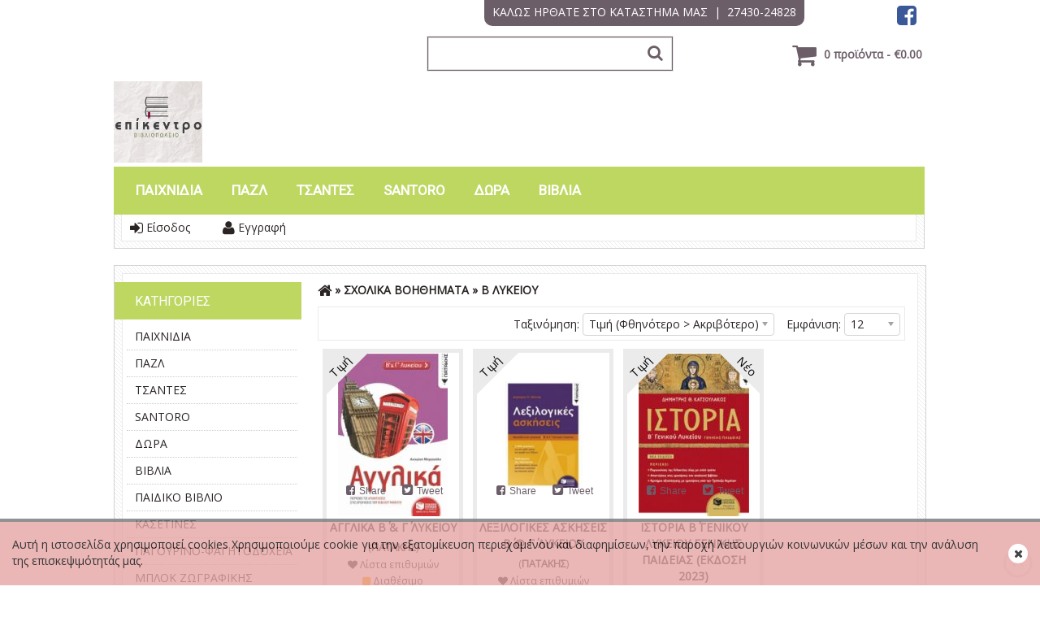

--- FILE ---
content_type: text/html; charset=UTF-8
request_url: https://www.epikentroeshop.gr/product/category/204/B-LYKEIOY
body_size: 16325
content:

        
        <!DOCTYPE html>
<!--[if lt IE 7]><html class="ie6" dir="ltr" lang="en"><![endif]-->
<!--[if IE 7]><html class="ie7" dir="ltr" lang="en"><![endif]-->
<!--[if IE 8]><html class="ie8" dir="ltr" lang="en"><![endif]-->
<!--[if (gte IE 9)|!(IE)]><!--><html lang="en"><!--<![endif]-->
    <head>
        <meta charset="UTF-8" />
        <title>ΕΠΙΚΕΝΤΡΟ | ΣΧΟΛΙΚΑ ΒΟΗΘΗΜΑΤΑ-Β ΛΥΚΕΙΟΥ</title>

            <!-- Palm -->
    <meta name="HandheldFriendly" content="True" />
    <!-- Windows -->
    <meta name="MobileOptimized" content="320" />
    <!-- Safari, Android, BB, Opera -->
    <meta name="viewport" content="width=device-width, initial-scale=1, minimum-scale=1, maximum-scale=1" />
    <meta name="apple-mobile-web-app-status-bar-style" content="black-translucent"/>
    <meta name="apple-mobile-web-app-capable" content="yes"/>

    
        <meta name="keywords" content="epikentroeshop.gr βιβλία δώρα παιχνίδια τσάντες λαμπάδες σχολικά βοηθήματα έντυπα">
        <meta name="description" content="epikentroeshop.gr">

        <link href="/public/img/uploads/favicon.ico?v=170" rel="icon" />

            <link rel="stylesheet" type="text/css" href="/public/css/stylesheet.css?v=170" />

    <script type="text/javascript">
        WebFontConfig = {
            google: {families: ['Roboto::latin,greek', 'Open+Sans::latin,greek']}
        };
        (function () {
            var wf = document.createElement('script');
            wf.src = ('https:' === document.location.protocol ? 'https' : 'http') +
                    '://ajax.googleapis.com/ajax/libs/webfont/1/webfont.js';
            wf.type = 'text/javascript';
            wf.async = 'true';
            var s = document.getElementsByTagName('script')[0];
            s.parentNode.insertBefore(wf, s);
        })();</script>

    <link href='//maxcdn.bootstrapcdn.com/font-awesome/4.2.0/css/font-awesome.min.css' rel="stylesheet">

    <!--[if lt IE 9]><script type="text/javascript" src="/public/libs/default/html5.js"></script><![endif]-->

            <script type="text/javascript" src="/public/libs/jquery/jquery-1.7.1.min.js"></script>
    <script type="text/javascript" src="/public/libs/jquery/ui/jquery-ui-1.8.16.custom.min.js"></script>
    <link rel="stylesheet" type="text/css" href="/public/libs/jquery/ui/themes/ui-lightness/jquery-ui-1.8.16.custom.css" />
    <link rel="stylesheet" type="text/css" href="/public/libs/jquery/colorbox/colorbox.css" />
    <link rel="stylesheet" type="text/css" href="/public/libs/jquery/fancybox/jquery.fancybox.css" />
    <script type="text/javascript" src="/public/libs/jquery/treeview/jquery.treeview.js"></script>
    <link rel="stylesheet" type="text/css" href="/public/libs/jquery/treeview/jquery.treeview.css" />
    <script type="text/javascript" src="/public/libs/jquery/nouislider/jquery.nouislider.min.js"></script>
    <link rel="stylesheet" type="text/css" href="/public/libs/jquery/nouislider/jquery.nouislider.min.css" />
  

        <script src="/public/js/common.js"></script>

            <script type="text/javascript" src="/public/libs/default/carousel.min.js"></script>
    <script type="text/javascript" src="/public/libs/default/megnor.min.js"></script>
    <script type="text/javascript" src="/public/libs/default/jquery.custom.min.js"></script>
    <script type="text/javascript" src="/public/libs/default/scrolltop.min.js"></script>
    <script type="text/javascript" src="/public/libs/default/jquery.formalize.min.js"></script> 
    <script type="text/javascript" src="/public/libs/jquery/jquery.elevateZoom.min.js"></script> 
    <script type="text/javascript" src="/public/libs/default/custom.js?v=170"></script>
    <script type="text/javascript" src="/public/libs/jquery/fancybox/jquery.fancybox.pack.js"></script>

    <script type="text/javascript" src="/public/libs/jquery/tabs.js"></script>
    <script type="text/javascript" src="/public/libs/jquery/colorbox/jquery.colorbox-min.js"></script>
    <script type="text/javascript" src="/public/libs/default/tm_jquery.flexslider.min.js"></script>
    <script type="text/javascript" src="/public/libs/jquery/jquery.total-storage.min.js"></script>

    <script type="text/javascript" src="//platform.twitter.com/widgets.js"></script>

    <!--[if lt IE 7]>
    <script type="text/javascript" src="/public/libs/DD_belatedPNG_0.0.8a-min.js"></script>
    <script type="text/javascript">
    DD_belatedPNG.fix('#logo img');
    </script>
    <![endif]-->

    <!--[if lt IE 9]><script type="text/javascript" src="/public/libs/default/respond.min.js"></script><![endif]-->

    <script>
    (function (i, s, o, g, r, a, m) {
        i['GoogleAnalyticsObject'] = r;
        i[r] = i[r] || function () {
            (i[r].q = i[r].q || []).push(arguments)
        }, i[r].l = 1 * new Date();
        a = s.createElement(o),
                m = s.getElementsByTagName(o)[0];
        a.async = 1;
        a.src = g;
        m.parentNode.insertBefore(a, m)
    })(window, document, 'script', '//www.google-analytics.com/analytics.js', 'ga');

    ga('create', 'UA-166915514-1', 'auto');
    ga('require', 'displayfeatures');
    ga('send', 'pageview');
    window.dataLayer = window.dataLayer || [];
    function gtag(){dataLayer.push(arguments);}
    </script>
    </head>

    <body class="home lang_en" lang="el" class="">
            
        <div id="container">
            <header id="header-container">
                <div id="header">
                    <div class="header-left">
                        <div id="logo">
                                    <a href="/home"><img alt="ΕΠΙΚΕΝΤΡΟ" title="ΕΠΙΚΕΝΤΡΟ" src="/public/img/uploads/image_logo_href.png?v=170"></a>
                                </div>			
                    </div>
                    <div class="header-right">
                        <div class="lang_currency">
                            
                                                <div id="header_info_bar">
                                    <a href="/info">ΚΑΛΩΣ ΗΡΘΑΤΕ ΣΤΟ ΚΑΤΑΣΤΗΜΑ ΜΑΣ</a>
                                                    &nbsp;|&nbsp;
                                                    <a href="/info/contact">27430-24828</a>
                            </div>
            
                            <div id="header_right_follow">
                                                                    <a href="https://www.facebook.com/EpikentroBookstore/" title="Facebook" target="_blank" class="facebook_follow">
                    <i class="fa fa-facebook-square fa-2x"></i>
                </a>
            
                        
                    
                                                    </div>
                            <div class="tm_headerlinkmenu">
                                <div class="tm_headerlinks_inner"><div class="headertoggle_img"><i class="fa fa-bars fa-lg"></i></div></div>
                                <ul class="header_links">
                                            <li>
            <a href="/account">Ο λογαριασμός μου</a>
        </li>
                    <li>
                <a href="/wishlist">Λίστα επιθυμιών (<span id="wishlist-total-menu">0</span>)</a>
            </li>
                                            </ul> 
                            </div>
                        </div>

                                                    <div id="cart">
                                <div class="heading">
                                                        <h4>Καλάθι Αγορών</h4>
            <a href="/cart" title="Προβολή καλαθιού" id="cart-show-products_jq">
                <i class="fa fa-shopping-cart" style="vertical-align: middle; margin-right: 5px;"></i>
                <span id="cart-total_jq">
                    0 προϊόντα - &euro;0.00
                </span>
            </a>
                                            </div>
                                <div class="content">
                                    <div class="empty">Το καλάθι αγορών σας είναι άδειο</div>
                                </div>
                            </div>
                        
                                                    <div id="search">
                                <input type="text" name="search" class="search_input_jq">
                                <div class="button-search" title="Αναζήτηση"><i class="fa fa-search"></i></div>
                            </div>					
                                            </div>
                </div>
            </header>

            <nav role="navigation" class="nav-container">
                <div class="nav-inner">
                    <div class="main-menu" id="menu">
                        <div class="nav-responsive" style="display: none;">
                            <span>ΜΕΝΟΥ</span>
                            <div class="expandable"><i class="fa fa-bars fa-2x"></i></div>
                        </div>

                        <ul class="main-navigation">
                                                
                                                            
                        
                                                <li>
                        <a href="/product/category/14/PAIXNIDIA">ΠΑΙΧΝΙΔΙΑ</a>

                                                    
                            <ul>
                                                            <li>
            <a href="/product/category/77/LEGO" title="LEGO">LEGO</a>

                    </li>
                            <li>
            <a href="/product/category/79/PAZL" title="ΠΑΖΛ">ΠΑΖΛ</a>

                    </li>
                            <li>
            <a href="/product/category/80/KOYKLES" title="ΚΟΥΚΛΕΣ">ΚΟΥΚΛΕΣ</a>

                    </li>
                            <li>
            <a href="/product/category/81/HLIKIA-0-3" title="ΗΛΙΚΙΑ 0-3">ΗΛΙΚΙΑ 0-3</a>

                    </li>
                            <li>
            <a href="/product/category/85/EPITRAPEZIA" title="ΕΠΙΤΡΑΠΕΖΙΑ">ΕΠΙΤΡΑΠΕΖΙΑ</a>

                    </li>
                            <li>
            <a href="/product/category/88/PLAY-DOH" title="PLAY DOH">PLAY DOH</a>

                    </li>
                            <li>
            <a href="/product/category/89/NERF" title="NERF">NERF</a>

                    </li>
                            <li>
            <a href="/product/category/111/THLEKATEYTHYNOMENA" title="ΤΗΛΕΚΑΤΕΥΘΥΝΟΜΕΝΑ">ΤΗΛΕΚΑΤΕΥΘΥΝΟΜΕΝΑ</a>

                    </li>
                            <li>
            <a href="/product/category/119/DHMIOYRGIKES-KATASKEYES" title="ΔΗΜΙΟΥΡΓΙΚΕΣ ΚΑΤΑΣΚΕΥΕΣ">ΔΗΜΙΟΥΡΓΙΚΕΣ ΚΑΤΑΣΚΕΥΕ..</a>

                    </li>
                            <li>
            <a href="/product/category/218/EKPAIDEYTIKA" title="ΕΚΠΑΙΔΕΥΤΙΚΑ">ΕΚΠΑΙΔΕΥΤΙΚΑ</a>

                    </li>
                            <li>
            <a href="/product/category/215/GNWSEWN" title="ΓΝΩΣΕΩΝ">ΓΝΩΣΕΩΝ</a>

                    </li>
                            <li>
            <a href="/product/category/78/PLAYMOBIL" title="PLAYMOBIL">PLAYMOBIL</a>

                    </li>
    
                            </ul>
                                            </li>
                
                                            
                                            
                                            
                                            
                                            
                                            
                                            
                                            
                                            
                                            
                                            
                                            
                                            
                                            
                                            
                                        

                                                            
                        
                            
                                                                <li>
                        <a href="/product/category/120/PAZL">ΠΑΖΛ</a>

                                                    
                            <ul>
                                                            <li>
            <a href="/product/category/121/PAZL-MPEMPE" title="ΠΑΖΛ ΜΠΕΜΠΕ">ΠΑΖΛ ΜΠΕΜΠΕ</a>

                    </li>
                            <li>
            <a href="/product/category/122/PAZL-20-30-TMX" title="ΠΑΖΛ 20-30 ΤΜΧ">ΠΑΖΛ 20-30 ΤΜΧ</a>

                    </li>
                            <li>
            <a href="/product/category/123/PAZL-40-60-TMX" title="ΠΑΖΛ 40-60 ΤΜΧ">ΠΑΖΛ 40-60 ΤΜΧ</a>

                    </li>
                            <li>
            <a href="/product/category/124/PAZL-60-100-TMX" title="ΠΑΖΛ 60-100 ΤΜΧ">ΠΑΖΛ 60-100 ΤΜΧ</a>

                    </li>
                            <li>
            <a href="/product/category/125/PAZL-101-999-TMX" title="ΠΑΖΛ 101-999 ΤΜΧ">ΠΑΖΛ 101-999 ΤΜΧ</a>

                    </li>
                            <li>
            <a href="/product/category/126/PAZL-1000-TMX-ANW" title="ΠΑΖΛ 1000 ΤΜΧ &amp; ΑΝΩ">ΠΑΖΛ 1000 ΤΜΧ &amp; ΑΝΩ</a>

                    </li>
                            <li>
            <a href="/product/category/219/Crystal-Puzzle" title="Crystal Puzzle">Crystal Puzzle</a>

                    </li>
    
                            </ul>
                                            </li>
                
                                            
                                            
                                            
                                            
                                            
                                            
                                            
                                            
                                            
                                            
                                            
                                            
                                            
                                            
                                        

                                                            
                        
                            
                                            
                                                                <li>
                        <a href="/product/category/34/TSANTES">ΤΣΑΝΤΕΣ</a>

                                                    
                            <ul>
                                                            <li>
            <a href="/product/category/35/POLO" title="POLO">POLO</a>

                    </li>
                            <li>
            <a href="/product/category/36/NO-FEAR" title="NO FEAR">NO FEAR</a>

                    </li>
                            <li>
            <a href="/product/category/37/NHPIO" title="ΝΗΠΙΟ">ΝΗΠΙΟ</a>

                    </li>
                            <li>
            <a href="/product/category/38/DHMOTIKO-AGORI" title="ΔΗΜΟΤΙΚΟ ΑΓΟΡΙ">ΔΗΜΟΤΙΚΟ ΑΓΟΡΙ</a>

                    </li>
                            <li>
            <a href="/product/category/39/DHMOTIKO-KORITSI" title="ΔΗΜΟΤΙΚΟ ΚΟΡΙΤΣΙ">ΔΗΜΟΤΙΚΟ ΚΟΡΙΤΣΙ</a>

                    </li>
                            <li>
            <a href="/product/category/40/GYMNASIO-LYKEIO" title="ΓΥΜΝΑΣΙΟ-ΛΥΚΕΙΟ">ΓΥΜΝΑΣΙΟ-ΛΥΚΕΙΟ</a>

                    </li>
                            <li>
            <a href="/product/category/129/TSANTES-FAGHTOY" title="ΤΣΑΝΤΕΣ ΦΑΓΗΤΟΥ">ΤΣΑΝΤΕΣ ΦΑΓΗΤΟΥ</a>

                    </li>
                            <li>
            <a href="/product/category/130/TAXYDROMOY" title="ΤΑΧΥΔΡΟΜΟΥ">ΤΑΧΥΔΡΟΜΟΥ</a>

                    </li>
                            <li>
            <a href="/product/category/131/TSANTES-BOLTAS" title="ΤΣΑΝΤΕΣ ΒΟΛΤΑΣ">ΤΣΑΝΤΕΣ ΒΟΛΤΑΣ</a>

                    </li>
                            <li>
            <a href="/product/category/217/TSANTAKI-MESHS" title="ΤΣΑΝΤΑΚΙ ΜΕΣΗΣ">ΤΣΑΝΤΑΚΙ ΜΕΣΗΣ</a>

                    </li>
                            <li>
            <a href="/product/category/220/NESESER" title="ΝΕΣΕΣΕΡ">ΝΕΣΕΣΕΡ</a>

                    </li>
    
                            </ul>
                                            </li>
                
                                            
                                            
                                            
                                            
                                            
                                            
                                            
                                            
                                            
                                            
                                            
                                            
                                            
                                        

                                                            
                        
                            
                                            
                                            
                                                                <li>
                        <a href="/product/category/72/SANTORO">SANTORO</a>

                                                    
                            <ul>
                                                            <li>
            <a href="/product/category/100/TSANTES" title="ΤΣΑΝΤΕΣ">ΤΣΑΝΤΕΣ</a>

                    </li>
                            <li>
            <a href="/product/category/101/PORTOFOLIA" title="ΠΟΡΤΟΦΟΛΙΑ">ΠΟΡΤΟΦΟΛΙΑ</a>

                    </li>
                            <li>
            <a href="/product/category/102/MOLYBIA-STYLO" title="ΜΟΛΥΒΙΑ-ΣΤΥΛΟ">ΜΟΛΥΒΙΑ-ΣΤΥΛΟ</a>

                    </li>
                            <li>
            <a href="/product/category/230/KASETINA" title="ΚΑΣΕΤΙΝΑ">ΚΑΣΕΤΙΝΑ</a>

                    </li>
    
                            </ul>
                                            </li>
                
                                            
                                            
                                            
                                            
                                            
                                            
                                            
                                            
                                            
                                            
                                            
                                            
                                        

                                                            
                        
                            
                                            
                                            
                                            
                                                                <li>
                        <a href="/product/category/6/DWRA">ΔΩΡΑ</a>

                                                    
                            <ul>
                                                            <li>
            <a href="/product/category/97/BACKPACK" title="BACKPACK">BACKPACK</a>

                    </li>
                            <li>
            <a href="/product/category/93/ANEKKE" title="ANEKKE">ANEKKE</a>

                    </li>
                            <li>
            <a href="/product/category/221/STYLO-PARKER" title="ΣΤΥΛΟ PARKER">ΣΤΥΛΟ PARKER</a>

                    </li>
    
                            </ul>
                                            </li>
                
                                            
                                            
                                            
                                            
                                            
                                            
                                            
                                            
                                            
                                            
                                            
                                        

                                                            
                        
                            
                                            
                                            
                                            
                                            
                                                                <li>
                        <a href="/product/category/8/BIBLIA">ΒΙΒΛΙΑ</a>

                                                    
                            <ul>
                                                            <li>
            <a href="/product/category/16/ELLHNIKH-LOGOTEXNIA" title="ΕΛΛΗΝΙΚΗ ΛΟΓΟΤΕΧΝΙΑ">ΕΛΛΗΝΙΚΗ ΛΟΓΟΤΕΧΝΙΑ</a>

                    </li>
                            <li>
            <a href="/product/category/136/ASTYNOMIKO-THRILER" title="ΑΣΤΥΝΟΜΙΚΟ-ΘΡΙΛΕΡ">ΑΣΤΥΝΟΜΙΚΟ-ΘΡΙΛΕΡ</a>

                    </li>
                            <li>
            <a href="/product/category/19/KSENH-LOGOTEXNIA" title="ΞΕΝΗ ΛΟΓΟΤΕΧΝΙΑ">ΞΕΝΗ ΛΟΓΟΤΕΧΝΙΑ</a>

                    </li>
                            <li>
            <a href="/product/category/135/PSYXOLOGIA-AYTOBELTIWSH" title="ΨΥΧΟΛΟΓΙΑ-ΑΥΤΟΒΕΛΤΙΩΣΗ">ΨΥΧΟΛΟΓΙΑ-ΑΥΤΟΒΕΛΤΙΩΣΗ</a>

                    </li>
                            <li>
            <a href="/product/category/143/FYSIKES-THETIKES-EPISTHMES" title="ΦΥΣΙΚΕΣ &amp; ΘΕΤΙΚΕΣ ΕΠΙΣΤΗΜΕΣ">ΦΥΣΙΚΕΣ &amp; ΘΕΤΙΚΕΣ ΕΠΙΣ..</a>

                    </li>
                            <li>
            <a href="/product/category/173/GNWSHS" title="ΓΝΩΣΗΣ">ΓΝΩΣΗΣ</a>

                    </li>
                            <li>
            <a href="/product/category/20/SXOLIKA-BOHTHHMATA" title="ΣΧΟΛΙΚΑ ΒΟΗΘΗΜΑΤΑ">ΣΧΟΛΙΚΑ ΒΟΗΘΗΜΑΤΑ</a>

                    </li>
                            <li>
            <a href="/product/category/144/EKPAIDEYSH-LEKSIKA" title="ΕΚΠΑΙΔΕΥΣΗ-ΛΕΞΙΚΑ">ΕΚΠΑΙΔΕΥΣΗ-ΛΕΞΙΚΑ</a>

                    </li>
                            <li>
            <a href="/product/category/141/PROSXOLIKHS" title="ΠΡΟΣΧΟΛΙΚΗΣ">ΠΡΟΣΧΟΛΙΚΗΣ</a>

                    </li>
                            <li>
            <a href="/product/category/133/ISTORIA-KOINWNIKES-EPISTHMES-POLITIKH" title="ΙΣΤΟΡΙΑ-ΚΟΙΝΩΝΙΚΕΣ ΕΠΙΣΤΗΜΕΣ-ΠΟΛΙΤΙΚΗ">ΙΣΤΟΡΙΑ-ΚΟΙΝΩΝΙΚΕΣ ΕΠΙ..</a>

                    </li>
                            <li>
            <a href="/product/category/209/PARAMYTHIA" title="ΠΑΡΑΜΥΘΙΑ">ΠΑΡΑΜΥΘΙΑ</a>

                    </li>
                            <li>
            <a href="/product/category/206/BIBLIA-ME-XARTONENIES-SELIDES" title="ΒΙΒΛΙΑ ΜΕ ΧΑΡΤΟΝΕΝΙΕΣ ΣΕΛΙΔΕΣ">ΒΙΒΛΙΑ ΜΕ ΧΑΡΤΟΝΕΝΙΕΣ ..</a>

                    </li>
                            <li>
            <a href="/product/category/17/PAIDIKH-LOGOTEXNIA" title="ΠΑΙΔΙΚΗ ΛΟΓΟΤΕΧΝΙΑ">ΠΑΙΔΙΚΗ ΛΟΓΟΤΕΧΝΙΑ</a>

                    </li>
                            <li>
            <a href="/product/category/108/NEANIKH-LOGOTEXNIA" title="ΝΕΑΝΙΚΗ ΛΟΓΟΤΕΧΝΙΑ">ΝΕΑΝΙΚΗ ΛΟΓΟΤΕΧΝΙΑ</a>

                    </li>
                            <li>
            <a href="/product/category/210/MYTHOLOGIA" title="ΜΥΘΟΛΟΓΙΑ">ΜΥΘΟΛΟΓΙΑ</a>

                    </li>
                            <li>
            <a href="/product/category/107/ZWGRAFIKHS" title="ΖΩΓΡΑΦΙΚΗΣ">ΖΩΓΡΑΦΙΚΗΣ</a>

                    </li>
                            <li>
            <a href="/product/category/137/BIBLIA-DRASTHRIOTHTWN" title="ΒΙΒΛΙΑ ΔΡΑΣΤΗΡΙΟΤΗΤΩΝ">ΒΙΒΛΙΑ ΔΡΑΣΤΗΡΙΟΤΗΤΩΝ</a>

                    </li>
                            <li>
            <a href="/product/category/132/MAGEIRIKHS" title="ΜΑΓΕΙΡΙΚΗΣ">ΜΑΓΕΙΡΙΚΗΣ</a>

                    </li>
                            <li>
            <a href="/product/category/207/LEYKWMA" title="ΛΕΥΚΩΜΑ">ΛΕΥΚΩΜΑ</a>

                    </li>
                            <li>
            <a href="/product/category/134/PSYXOLOGIA-AYTOBELTIWSH-OIKOGENEIA-PAIDI" title="ΨΥΧΟΛΟΓΙΑ-ΑΥΤΟΒΕΛΤΙΩΣΗ-ΟΙΚΟΓΕΝΕΙΑ-ΠΑΙΔΙ">ΨΥΧΟΛΟΓΙΑ-ΑΥΤΟΒΕΛΤΙΩΣΗ..</a>

                    </li>
                            <li>
            <a href="/product/category/214/FILOSOFIA" title="ΦΙΛΟΣΟΦΙΑ">ΦΙΛΟΣΟΦΙΑ</a>

                    </li>
                            <li>
            <a href="/product/category/225/PAIXNIDOBIBLIA" title="ΠΑΙΧΝΙΔΟΒΙΒΛΙΑ">ΠΑΙΧΝΙΔΟΒΙΒΛΙΑ</a>

                    </li>
                            <li>
            <a href="/product/category/228/GRAPHIC-NOVEL-KOMIKS" title="GRAPHIC NOVEL - ΚΟΜΙΚΣ">GRAPHIC NOVEL - ΚΟΜΙΚΣ</a>

                    </li>
                            <li>
            <a href="/product/category/9/KSENOGLWSSA-BIBLIA" title="ΞΕΝΟΓΛΩΣΣΑ ΒΙΒΛΙΑ">ΞΕΝΟΓΛΩΣΣΑ ΒΙΒΛΙΑ</a>

                    </li>
                            <li>
            <a href="/product/category/231/LEKSIKA" title="ΛΕΞΙΚΑ">ΛΕΞΙΚΑ</a>

                    </li>
                            <li>
            <a href="/product/category/208/XRISTOYGENNIATIKA" title="ΧΡΙΣΤΟΥΓΕΝΝΙΑΤΙΚΑ">ΧΡΙΣΤΟΥΓΕΝΝΙΑΤΙΚΑ</a>

                    </li>
    
                            </ul>
                                            </li>
                
                                            
                                            
                                            
                                            
                                            
                                            
                                            
                                            
                                            
                                            
                                        

                                                            <li class="main_navigation_info">
                        <a href="/info">ΚΑΛΩΣ ΗΡΘΑΤΕ ΣΤΟ ΚΑΤΑΣΤΗΜΑ ΜΑΣ</a>
                    </li>
                                                    <li class="main_navigation_contact">
                        <a href="/info/contact">27430-24828</a>
                    </li>
                                                                            </ul>
                    </div>

                    <div class="header_bottom">
                        <div class="header_bottom_inner">
                            <div class="welcome-links">
                                <div class="links">												
                                                                                                        </div>
                                <div id="welcome">
                                                                            
                                        <a href="/account/login" title="Είσοδος"><i class="fa fa-sign-in fa-lg"></i> Είσοδος</a>
                                        &nbsp;
                                        <a href="/account/register" title="Εγγραφή"><i class="fa fa-user fa-lg"></i> Εγγραφή</a>
                                                                    </div>
                            </div>
                        </div>
                    </div>
                </div>
            </nav>
            <!-- section code start -->
            <section id='content-wrapper'>
                <div class="content-inner">
                    <div class="content-inner_sub">
                        <div id="notification"></div>


    <aside id="column-left" role="complementary">
    
    
        <div class="box" id="">
            <div class="box-heading">    Κατηγοριες
    </div>
        <div class="box-content">
            <ul id="treeNavigation">
                    <li>
            <a href="/product/category/14/PAIXNIDIA" title="ΠΑΙΧΝΙΔΙΑ">ΠΑΙΧΝΙΔΙΑ</a>

                            
                <ul style="display: none;">
                                <li>
            <a href="/product/category/77/LEGO" title="LEGO">LEGO</a>

                    </li>
            <li>
            <a href="/product/category/79/PAZL" title="ΠΑΖΛ">ΠΑΖΛ</a>

                    </li>
            <li>
            <a href="/product/category/80/KOYKLES" title="ΚΟΥΚΛΕΣ">ΚΟΥΚΛΕΣ</a>

                    </li>
            <li>
            <a href="/product/category/81/HLIKIA-0-3" title="ΗΛΙΚΙΑ 0-3">ΗΛΙΚΙΑ 0-3</a>

                    </li>
            <li>
            <a href="/product/category/85/EPITRAPEZIA" title="ΕΠΙΤΡΑΠΕΖΙΑ">ΕΠΙΤΡΑΠΕΖΙΑ</a>

                    </li>
            <li>
            <a href="/product/category/88/PLAY-DOH" title="PLAY DOH">PLAY DOH</a>

                    </li>
            <li>
            <a href="/product/category/89/NERF" title="NERF">NERF</a>

                    </li>
            <li>
            <a href="/product/category/111/THLEKATEYTHYNOMENA" title="ΤΗΛΕΚΑΤΕΥΘΥΝΟΜΕΝΑ">ΤΗΛΕΚΑΤΕΥΘΥΝΟΜΕΝΑ</a>

                    </li>
            <li>
            <a href="/product/category/119/DHMIOYRGIKES-KATASKEYES" title="ΔΗΜΙΟΥΡΓΙΚΕΣ ΚΑΤΑΣΚΕΥΕΣ">ΔΗΜΙΟΥΡΓΙΚΕΣ ΚΑΤΑΣΚΕ..</a>

                    </li>
            <li>
            <a href="/product/category/218/EKPAIDEYTIKA" title="ΕΚΠΑΙΔΕΥΤΙΚΑ">ΕΚΠΑΙΔΕΥΤΙΚΑ</a>

                    </li>
            <li>
            <a href="/product/category/215/GNWSEWN" title="ΓΝΩΣΕΩΝ">ΓΝΩΣΕΩΝ</a>

                    </li>
            <li>
            <a href="/product/category/78/PLAYMOBIL" title="PLAYMOBIL">PLAYMOBIL</a>

                    </li>
    
                </ul>
                    </li>
            <li>
            <a href="/product/category/120/PAZL" title="ΠΑΖΛ">ΠΑΖΛ</a>

                            
                <ul style="display: none;">
                                <li>
            <a href="/product/category/121/PAZL-MPEMPE" title="ΠΑΖΛ ΜΠΕΜΠΕ">ΠΑΖΛ ΜΠΕΜΠΕ</a>

                    </li>
            <li>
            <a href="/product/category/122/PAZL-20-30-TMX" title="ΠΑΖΛ 20-30 ΤΜΧ">ΠΑΖΛ 20-30 ΤΜΧ</a>

                    </li>
            <li>
            <a href="/product/category/123/PAZL-40-60-TMX" title="ΠΑΖΛ 40-60 ΤΜΧ">ΠΑΖΛ 40-60 ΤΜΧ</a>

                    </li>
            <li>
            <a href="/product/category/124/PAZL-60-100-TMX" title="ΠΑΖΛ 60-100 ΤΜΧ">ΠΑΖΛ 60-100 ΤΜΧ</a>

                    </li>
            <li>
            <a href="/product/category/125/PAZL-101-999-TMX" title="ΠΑΖΛ 101-999 ΤΜΧ">ΠΑΖΛ 101-999 ΤΜΧ</a>

                    </li>
            <li>
            <a href="/product/category/126/PAZL-1000-TMX-ANW" title="ΠΑΖΛ 1000 ΤΜΧ &amp; ΑΝΩ">ΠΑΖΛ 1000 ΤΜΧ &amp; ΑΝΩ</a>

                    </li>
            <li>
            <a href="/product/category/219/Crystal-Puzzle" title="Crystal Puzzle">Crystal Puzzle</a>

                    </li>
    
                </ul>
                    </li>
            <li>
            <a href="/product/category/34/TSANTES" title="ΤΣΑΝΤΕΣ">ΤΣΑΝΤΕΣ</a>

                            
                <ul style="display: none;">
                                <li>
            <a href="/product/category/35/POLO" title="POLO">POLO</a>

                    </li>
            <li>
            <a href="/product/category/36/NO-FEAR" title="NO FEAR">NO FEAR</a>

                    </li>
            <li>
            <a href="/product/category/37/NHPIO" title="ΝΗΠΙΟ">ΝΗΠΙΟ</a>

                    </li>
            <li>
            <a href="/product/category/38/DHMOTIKO-AGORI" title="ΔΗΜΟΤΙΚΟ ΑΓΟΡΙ">ΔΗΜΟΤΙΚΟ ΑΓΟΡΙ</a>

                    </li>
            <li>
            <a href="/product/category/39/DHMOTIKO-KORITSI" title="ΔΗΜΟΤΙΚΟ ΚΟΡΙΤΣΙ">ΔΗΜΟΤΙΚΟ ΚΟΡΙΤΣΙ</a>

                    </li>
            <li>
            <a href="/product/category/40/GYMNASIO-LYKEIO" title="ΓΥΜΝΑΣΙΟ-ΛΥΚΕΙΟ">ΓΥΜΝΑΣΙΟ-ΛΥΚΕΙΟ</a>

                    </li>
            <li>
            <a href="/product/category/129/TSANTES-FAGHTOY" title="ΤΣΑΝΤΕΣ ΦΑΓΗΤΟΥ">ΤΣΑΝΤΕΣ ΦΑΓΗΤΟΥ</a>

                    </li>
            <li>
            <a href="/product/category/130/TAXYDROMOY" title="ΤΑΧΥΔΡΟΜΟΥ">ΤΑΧΥΔΡΟΜΟΥ</a>

                    </li>
            <li>
            <a href="/product/category/131/TSANTES-BOLTAS" title="ΤΣΑΝΤΕΣ ΒΟΛΤΑΣ">ΤΣΑΝΤΕΣ ΒΟΛΤΑΣ</a>

                    </li>
            <li>
            <a href="/product/category/217/TSANTAKI-MESHS" title="ΤΣΑΝΤΑΚΙ ΜΕΣΗΣ">ΤΣΑΝΤΑΚΙ ΜΕΣΗΣ</a>

                    </li>
            <li>
            <a href="/product/category/220/NESESER" title="ΝΕΣΕΣΕΡ">ΝΕΣΕΣΕΡ</a>

                    </li>
    
                </ul>
                    </li>
            <li>
            <a href="/product/category/72/SANTORO" title="SANTORO">SANTORO</a>

                            
                <ul style="display: none;">
                                <li>
            <a href="/product/category/100/TSANTES" title="ΤΣΑΝΤΕΣ">ΤΣΑΝΤΕΣ</a>

                    </li>
            <li>
            <a href="/product/category/101/PORTOFOLIA" title="ΠΟΡΤΟΦΟΛΙΑ">ΠΟΡΤΟΦΟΛΙΑ</a>

                    </li>
            <li>
            <a href="/product/category/102/MOLYBIA-STYLO" title="ΜΟΛΥΒΙΑ-ΣΤΥΛΟ">ΜΟΛΥΒΙΑ-ΣΤΥΛΟ</a>

                    </li>
            <li>
            <a href="/product/category/230/KASETINA" title="ΚΑΣΕΤΙΝΑ">ΚΑΣΕΤΙΝΑ</a>

                    </li>
    
                </ul>
                    </li>
            <li>
            <a href="/product/category/6/DWRA" title="ΔΩΡΑ">ΔΩΡΑ</a>

                            
                <ul style="display: none;">
                                <li>
            <a href="/product/category/97/BACKPACK" title="BACKPACK">BACKPACK</a>

                    </li>
            <li>
            <a href="/product/category/93/ANEKKE" title="ANEKKE">ANEKKE</a>

                    </li>
            <li>
            <a href="/product/category/221/STYLO-PARKER" title="ΣΤΥΛΟ PARKER">ΣΤΥΛΟ PARKER</a>

                    </li>
    
                </ul>
                    </li>
            <li>
            <a href="/product/category/8/BIBLIA" title="ΒΙΒΛΙΑ">ΒΙΒΛΙΑ</a>

                            
                <ul style="display: none;">
                                <li>
            <a href="/product/category/16/ELLHNIKH-LOGOTEXNIA" title="ΕΛΛΗΝΙΚΗ ΛΟΓΟΤΕΧΝΙΑ">ΕΛΛΗΝΙΚΗ ΛΟΓΟΤΕΧΝΙΑ</a>

                    </li>
            <li>
            <a href="/product/category/136/ASTYNOMIKO-THRILER" title="ΑΣΤΥΝΟΜΙΚΟ-ΘΡΙΛΕΡ">ΑΣΤΥΝΟΜΙΚΟ-ΘΡΙΛΕΡ</a>

                    </li>
            <li>
            <a href="/product/category/19/KSENH-LOGOTEXNIA" title="ΞΕΝΗ ΛΟΓΟΤΕΧΝΙΑ">ΞΕΝΗ ΛΟΓΟΤΕΧΝΙΑ</a>

                    </li>
            <li>
            <a href="/product/category/135/PSYXOLOGIA-AYTOBELTIWSH" title="ΨΥΧΟΛΟΓΙΑ-ΑΥΤΟΒΕΛΤΙΩΣΗ">ΨΥΧΟΛΟΓΙΑ-ΑΥΤΟΒΕΛΤΙΩ..</a>

                    </li>
            <li>
            <a href="/product/category/143/FYSIKES-THETIKES-EPISTHMES" title="ΦΥΣΙΚΕΣ &amp; ΘΕΤΙΚΕΣ ΕΠΙΣΤΗΜΕΣ">ΦΥΣΙΚΕΣ &amp; ΘΕΤΙΚΕΣ ΕΠ..</a>

                    </li>
            <li>
            <a href="/product/category/173/GNWSHS" title="ΓΝΩΣΗΣ">ΓΝΩΣΗΣ</a>

                    </li>
            <li>
            <a href="/product/category/20/SXOLIKA-BOHTHHMATA" title="ΣΧΟΛΙΚΑ ΒΟΗΘΗΜΑΤΑ">ΣΧΟΛΙΚΑ ΒΟΗΘΗΜΑΤΑ</a>

                    </li>
            <li>
            <a href="/product/category/144/EKPAIDEYSH-LEKSIKA" title="ΕΚΠΑΙΔΕΥΣΗ-ΛΕΞΙΚΑ">ΕΚΠΑΙΔΕΥΣΗ-ΛΕΞΙΚΑ</a>

                    </li>
            <li>
            <a href="/product/category/141/PROSXOLIKHS" title="ΠΡΟΣΧΟΛΙΚΗΣ">ΠΡΟΣΧΟΛΙΚΗΣ</a>

                    </li>
            <li>
            <a href="/product/category/133/ISTORIA-KOINWNIKES-EPISTHMES-POLITIKH" title="ΙΣΤΟΡΙΑ-ΚΟΙΝΩΝΙΚΕΣ ΕΠΙΣΤΗΜΕΣ-ΠΟΛΙΤΙΚΗ">ΙΣΤΟΡΙΑ-ΚΟΙΝΩΝΙΚΕΣ Ε..</a>

                    </li>
            <li>
            <a href="/product/category/209/PARAMYTHIA" title="ΠΑΡΑΜΥΘΙΑ">ΠΑΡΑΜΥΘΙΑ</a>

                    </li>
            <li>
            <a href="/product/category/206/BIBLIA-ME-XARTONENIES-SELIDES" title="ΒΙΒΛΙΑ ΜΕ ΧΑΡΤΟΝΕΝΙΕΣ ΣΕΛΙΔΕΣ">ΒΙΒΛΙΑ ΜΕ ΧΑΡΤΟΝΕΝΙΕ..</a>

                    </li>
            <li>
            <a href="/product/category/17/PAIDIKH-LOGOTEXNIA" title="ΠΑΙΔΙΚΗ ΛΟΓΟΤΕΧΝΙΑ">ΠΑΙΔΙΚΗ ΛΟΓΟΤΕΧΝΙΑ</a>

                    </li>
            <li>
            <a href="/product/category/108/NEANIKH-LOGOTEXNIA" title="ΝΕΑΝΙΚΗ ΛΟΓΟΤΕΧΝΙΑ">ΝΕΑΝΙΚΗ ΛΟΓΟΤΕΧΝΙΑ</a>

                    </li>
            <li>
            <a href="/product/category/210/MYTHOLOGIA" title="ΜΥΘΟΛΟΓΙΑ">ΜΥΘΟΛΟΓΙΑ</a>

                    </li>
            <li>
            <a href="/product/category/107/ZWGRAFIKHS" title="ΖΩΓΡΑΦΙΚΗΣ">ΖΩΓΡΑΦΙΚΗΣ</a>

                    </li>
            <li>
            <a href="/product/category/137/BIBLIA-DRASTHRIOTHTWN" title="ΒΙΒΛΙΑ ΔΡΑΣΤΗΡΙΟΤΗΤΩΝ">ΒΙΒΛΙΑ ΔΡΑΣΤΗΡΙΟΤΗΤΩ..</a>

                    </li>
            <li>
            <a href="/product/category/132/MAGEIRIKHS" title="ΜΑΓΕΙΡΙΚΗΣ">ΜΑΓΕΙΡΙΚΗΣ</a>

                    </li>
            <li>
            <a href="/product/category/207/LEYKWMA" title="ΛΕΥΚΩΜΑ">ΛΕΥΚΩΜΑ</a>

                    </li>
            <li>
            <a href="/product/category/134/PSYXOLOGIA-AYTOBELTIWSH-OIKOGENEIA-PAIDI" title="ΨΥΧΟΛΟΓΙΑ-ΑΥΤΟΒΕΛΤΙΩΣΗ-ΟΙΚΟΓΕΝΕΙΑ-ΠΑΙΔΙ">ΨΥΧΟΛΟΓΙΑ-ΑΥΤΟΒΕΛΤΙΩ..</a>

                    </li>
            <li>
            <a href="/product/category/214/FILOSOFIA" title="ΦΙΛΟΣΟΦΙΑ">ΦΙΛΟΣΟΦΙΑ</a>

                    </li>
            <li>
            <a href="/product/category/225/PAIXNIDOBIBLIA" title="ΠΑΙΧΝΙΔΟΒΙΒΛΙΑ">ΠΑΙΧΝΙΔΟΒΙΒΛΙΑ</a>

                    </li>
            <li>
            <a href="/product/category/228/GRAPHIC-NOVEL-KOMIKS" title="GRAPHIC NOVEL - ΚΟΜΙΚΣ">GRAPHIC NOVEL - ΚΟΜΙ..</a>

                    </li>
            <li>
            <a href="/product/category/9/KSENOGLWSSA-BIBLIA" title="ΞΕΝΟΓΛΩΣΣΑ ΒΙΒΛΙΑ">ΞΕΝΟΓΛΩΣΣΑ ΒΙΒΛΙΑ</a>

                    </li>
            <li>
            <a href="/product/category/231/LEKSIKA" title="ΛΕΞΙΚΑ">ΛΕΞΙΚΑ</a>

                    </li>
            <li>
            <a href="/product/category/208/XRISTOYGENNIATIKA" title="ΧΡΙΣΤΟΥΓΕΝΝΙΑΤΙΚΑ">ΧΡΙΣΤΟΥΓΕΝΝΙΑΤΙΚΑ</a>

                    </li>
    
                </ul>
                    </li>
            <li>
            <a href="/product/category/96/PAIDIKO-BIBLIO" title="ΠΑΙΔΙΚΟ ΒΙΒΛΙΟ">ΠΑΙΔΙΚΟ ΒΙΒΛΙΟ</a>

                            
                <ul style="display: none;">
                                <li>
            <a href="/product/category/138/GNWSEWN" title="ΓΝΩΣΕΩΝ">ΓΝΩΣΕΩΝ</a>

                    </li>
    
                </ul>
                    </li>
            <li>
            <a href="/product/category/41/KASETINES" title="ΚΑΣΕΤΙΝΕΣ">ΚΑΣΕΤΙΝΕΣ</a>

                            
                <ul style="display: none;">
                                <li>
            <a href="/product/category/103/POLO" title="POLO">POLO</a>

                    </li>
            <li>
            <a href="/product/category/104/NO-FEAR" title="NO FEAR">NO FEAR</a>

                    </li>
            <li>
            <a href="/product/category/105/BARELAKI" title="ΒΑΡΕΛΑΚΙ">ΒΑΡΕΛΑΚΙ</a>

                    </li>
            <li>
            <a href="/product/category/106/KASETINA-DIPLH" title="ΚΑΣΕΤΙΝΑ ΔΙΠΛΗ">ΚΑΣΕΤΙΝΑ ΔΙΠΛΗ</a>

                    </li>
    
                </ul>
                    </li>
            <li>
            <a href="/product/category/174/PAGOYRINO-FAGHTODOXEIA" title="ΠΑΓΟΥΡΙΝΟ-ΦΑΓΗΤΟΔΟΧΕΙΑ">ΠΑΓΟΥΡΙΝΟ-ΦΑΓΗΤΟΔΟΧΕΙΑ</a>

                    </li>
            <li>
            <a href="/product/category/192/MPLOK-ZWGRAFIKHS" title="ΜΠΛΟΚ ΖΩΓΡΑΦΙΚΗΣ">ΜΠΛΟΚ ΖΩΓΡΑΦΙΚΗΣ</a>

                    </li>
            <li>
            <a href="/product/category/193/SXOLIKA-BOHTHHMATA" title="ΣΧΟΛΙΚΑ ΒΟΗΘΗΜΑΤΑ">ΣΧΟΛΙΚΑ ΒΟΗΘΗΜΑΤΑ</a>

                            
                <ul style="display: none;">
                                <li>
            <a href="/product/category/194/A-DHMOTIKOY" title="Α ΔΗΜΟΤΙΚΟΥ">Α ΔΗΜΟΤΙΚΟΥ</a>

                    </li>
            <li>
            <a href="/product/category/195/B-DHMOTIKOY" title="Β ΔΗΜΟΤΙΚΟΥ">Β ΔΗΜΟΤΙΚΟΥ</a>

                    </li>
            <li>
            <a href="/product/category/196/G-DHMOTIKOY" title="Γ ΔΗΜΟΤΙΚΟΥ">Γ ΔΗΜΟΤΙΚΟΥ</a>

                    </li>
            <li>
            <a href="/product/category/199/D-DHMOTIKOY" title="Δ ΔΗΜΟΤΙΚΟΥ">Δ ΔΗΜΟΤΙΚΟΥ</a>

                    </li>
            <li>
            <a href="/product/category/197/E-DHMOTIKOY" title="Ε ΔΗΜΟΤΙΚΟΥ">Ε ΔΗΜΟΤΙΚΟΥ</a>

                    </li>
            <li>
            <a href="/product/category/198/ST-DHMOTIKOY" title="ΣΤ ΔΗΜΟΤΙΚΟΥ">ΣΤ ΔΗΜΟΤΙΚΟΥ</a>

                    </li>
            <li>
            <a href="/product/category/200/A-GYMNASIOY" title="Α ΓΥΜΝΑΣΙΟΥ">Α ΓΥΜΝΑΣΙΟΥ</a>

                    </li>
            <li>
            <a href="/product/category/201/B-GYMNASIOY" title="Β ΓΥΜΝΑΣΙΟΥ">Β ΓΥΜΝΑΣΙΟΥ</a>

                    </li>
            <li>
            <a href="/product/category/202/G-GYMNASIOY" title="Γ ΓΥΜΝΑΣΙΟΥ">Γ ΓΥΜΝΑΣΙΟΥ</a>

                    </li>
            <li>
            <a href="/product/category/203/A-LYKEIOY" title="Α ΛΥΚΕΙΟΥ">Α ΛΥΚΕΙΟΥ</a>

                    </li>
            <li>
            <a href="/product/category/204/B-LYKEIOY" title="Β ΛΥΚΕΙΟΥ">Β ΛΥΚΕΙΟΥ</a>

                    </li>
            <li>
            <a href="/product/category/205/G-LYKEIOY" title="Γ ΛΥΚΕΙΟΥ">Γ ΛΥΚΕΙΟΥ</a>

                    </li>
    
                </ul>
                    </li>
            <li>
            <a href="/product/category/139/PAIDIKA-EFHBIKA-BIBLIA" title="ΠΑΙΔΙΚΑ-ΕΦΗΒΙΚΑ ΒΙΒΛΙΑ">ΠΑΙΔΙΚΑ-ΕΦΗΒΙΚΑ ΒΙΒΛΙΑ</a>

                            
                <ul style="display: none;">
                                <li>
            <a href="/product/category/140/GNWSEWN" title="ΓΝΩΣΕΩΝ">ΓΝΩΣΕΩΝ</a>

                    </li>
    
                </ul>
                    </li>
            <li>
            <a href="/product/category/15/GRAFIKH-YLH" title="ΓΡΑΦΙΚΗ ΥΛΗ">ΓΡΑΦΙΚΗ ΥΛΗ</a>

                            
                <ul style="display: none;">
                                <li>
            <a href="/product/category/21/STYLO" title="ΣΤΥΛΟ">ΣΤΥΛΟ</a>

                    </li>
            <li>
            <a href="/product/category/99/SYNDETHRES" title="ΣΥΝΔΕΤΗΡΕΣ">ΣΥΝΔΕΤΗΡΕΣ</a>

                    </li>
            <li>
            <a href="/product/category/75/MHXANIKA-MOLYBIA" title="ΜΗΧΑΝΙΚΑ ΜΟΛΥΒΙΑ">ΜΗΧΑΝΙΚΑ ΜΟΛΥΒΙΑ</a>

                    </li>
            <li>
            <a href="/product/category/66/MARKADOROI" title="ΜΑΡΚΑΔΟΡΟΙ">ΜΑΡΚΑΔΟΡΟΙ</a>

                    </li>
            <li>
            <a href="/product/category/22/MOLYBIA" title="ΜΟΛΥΒΙΑ">ΜΟΛΥΒΙΑ</a>

                    </li>
            <li>
            <a href="/product/category/191/MARKADOROS" title="ΜΑΡΚΑΔΟΡΟΣ">ΜΑΡΚΑΔΟΡΟΣ</a>

                    </li>
    
                </ul>
                    </li>
            <li>
            <a href="/product/category/67/HMEROLOGIA" title="ΗΜΕΡΟΛΟΓΙΑ">ΗΜΕΡΟΛΟΓΙΑ</a>

                            
                <ul style="display: none;">
                                <li>
            <a href="/product/category/68/SXOLIKA-HMEROLOGIA" title="ΣΧΟΛΙΚΑ ΗΜΕΡΟΛΟΓΙΑ">ΣΧΟΛΙΚΑ ΗΜΕΡΟΛΟΓΙΑ</a>

                    </li>
            <li>
            <a href="/product/category/69/SPIRAL" title="ΣΠΙΡΑΛ">ΣΠΙΡΑΛ</a>

                    </li>
            <li>
            <a href="/product/category/70/BIBLIODETHMENA" title="ΒΙΒΛΙΟΔΕΤΗΜΕΝΑ">ΒΙΒΛΙΟΔΕΤΗΜΕΝΑ</a>

                    </li>
    
                </ul>
                    </li>
            <li>
            <a href="/product/category/211/PANTOFLES" title="ΠΑΝΤΟΦΛΕΣ">ΠΑΝΤΟΦΛΕΣ</a>

                            
                <ul style="display: none;">
                                <li>
            <a href="/product/category/212/XEIMERINES" title="ΧΕΙΜΕΡΙΝΕΣ">ΧΕΙΜΕΡΙΝΕΣ</a>

                    </li>
    
                </ul>
                    </li>
            <li>
            <a href="/product/category/216/EMPOREYMATA" title="ΕΜΠΟΡΕΥΜΑΤΑ">ΕΜΠΟΡΕΥΜΑΤΑ</a>

                            
                <ul style="display: none;">
                                <li>
            <a href="/product/category/224/DVD" title="DVD">DVD</a>

                    </li>
    
                </ul>
                    </li>
    
    </ul>
        </div>
</div>    
        <div class="box" id="">
            <div class="box-heading">    Προσφορα
    </div>
        <div class="box-content">
            <div class="box-product productbox-grid" id="special-grid">
                        <div class="product-items" id="aside-wishlist2685">
    <div class="product-block">
        <div class="product-block-inner">
            <div class="image image_container image_small">
                <span class="image_helper"></span>
                <a href="/product/02683/BIBLIA/KSENH-LOGOTEXNIA/FWTA-POLEMOY"><img src="/public/img/products/2685_20200508062609_small.jpg" alt="ΦΩΤΑ ΠΟΛΕΜΟΥ" /></a>
            </div>
            <div class="name"><a href="/product/02683/BIBLIA/KSENH-LOGOTEXNIA/FWTA-POLEMOY">ΦΩΤΑ ΠΟΛΕΜΟΥ</a></div>
            <div class="price">
                                    &euro;15.93
                            </div>
                    </div>
    </div>
</div>            </div>
        </div>
</div>    
    
    <div class="box" id="">
            <div class="box-heading">    <span id="order-progress-title">Εξελιξη παραγγελιας</span>
    </div>
        <div class="box-content">
            <ul>
        <li id="aside-order_progress-li_jq">
            <form id="progressForm">
                <input type="text" name="ordercode" id="ordercode" placeholder="Κωδικός παραγγελίας"><button type="submit" class="button"><i class="fa fa-search fa-lg"></i></button>
                <label for="ordercode" class="myerror"></label>
            </form>
        </li>
    </ul>
        </div>
</div>
    
        <div class="box" id="">
            <div class="box-heading">    Newsletter
    </div>
        <div class="box-content">
            <ul>
        <li>
            <form id="newsletterForm">
                <input type="text" name="newsletter" id="newsletter_aside" placeholder="Διεύθυνση email"><input type="submit" class="button" value="OK">
                <label for="newsletter_aside" class="myerror"></label>
                <input type="hidden" name="is_popup" value="0">
            </form>
        </li>
    </ul>
        </div>
</div>    
    <!-- Filters -->
                <div class="box" id="">
            <div class="box-heading">    <i class="fa fa-filter"></i>
    Φίλτρα
    </div>
        <div class="box-content">
            <ul class="box-filter subcategory_filters filter_search_submit_jq" id="category_filters" data-idsubcategory="204">
                <li>
            <span class="name">Κατασκευαστές</span>
                <table class="radio">
        <tbody>
                            <tr class="highlight">
                    <td>
                        <input type="checkbox" id="manufacturerΜΕΤΑΙΧΜΙΟ" class="tm-hide" name="manufacturer" value="ΜΕΤΑΙΧΜΙΟ">
                    </td>

                    <td>
                        <label for="manufacturerΜΕΤΑΙΧΜΙΟ" title="ΜΕΤΑΙΧΜΙΟ">
                                                            ΜΕΤΑΙΧΜΙΟ
                                                    </label>
                    </td>
                </tr>
                            <tr class="highlight">
                    <td>
                        <input type="checkbox" id="manufacturerΠΑΤΑΚΗΣ" class="tm-hide" name="manufacturer" value="ΠΑΤΑΚΗΣ">
                    </td>

                    <td>
                        <label for="manufacturerΠΑΤΑΚΗΣ" title="ΠΑΤΑΚΗΣ">
                                                            ΠΑΤΑΚΗΣ
                                                    </label>
                    </td>
                </tr>
                            <tr class="highlight">
                    <td>
                        <input type="checkbox" id="manufacturerΣΑΒΒΑΛΑΣ" class="tm-hide" name="manufacturer" value="ΣΑΒΒΑΛΑΣ">
                    </td>

                    <td>
                        <label for="manufacturerΣΑΒΒΑΛΑΣ" title="ΣΑΒΒΑΛΑΣ">
                                                            ΣΑΒΒΑΛΑΣ
                                                    </label>
                    </td>
                </tr>
                    </tbody>
    </table>

        </li>
        
                <li>
            <span class="name">Διαθεσιμότητες</span>
                <table class="radio">
        <tbody>
                            <tr class="highlight">
                    <td>
                        <input type="checkbox" id="availabilityIN_STOCK" class="tm-hide" name="availability" value="IN_STOCK">
                    </td>

                    <td>
                        <label for="availabilityIN_STOCK" title="Άμεσα διαθέσιμο">
                                                            Άμεσα διαθέσιμο
                                                    </label>
                    </td>
                </tr>
                            <tr class="highlight">
                    <td>
                        <input type="checkbox" id="availability1_TO_3_DAYS" class="tm-hide" name="availability" value="1_TO_3_DAYS">
                    </td>

                    <td>
                        <label for="availability1_TO_3_DAYS" title="1 έως 3 μέρες">
                                                            1 έως 3 μέρες
                                                    </label>
                    </td>
                </tr>
                            <tr class="highlight">
                    <td>
                        <input type="checkbox" id="availability4_PLUS_DAYS" class="tm-hide" name="availability" value="4_PLUS_DAYS">
                    </td>

                    <td>
                        <label for="availability4_PLUS_DAYS" title="4+ μέρες">
                                                            4+ μέρες
                                                    </label>
                    </td>
                </tr>
                            <tr class="highlight">
                    <td>
                        <input type="checkbox" id="availabilityON_ORDER" class="tm-hide" name="availability" value="ON_ORDER">
                    </td>

                    <td>
                        <label for="availabilityON_ORDER" title="Κατόπιν παραγγελίας">
                                                            Κατόπιν παραγγελίας
                                                    </label>
                    </td>
                </tr>
                    </tbody>
    </table>

        </li>
        
                <li style="padding-bottom: 10px;" id="price_range_slider">
            <input type="hidden" id="old_min_price" value="8">
            <input type="hidden" id="old_max_price" value="25">

            <span class="name">Τιμή</span>
            <div class="noUiSlider" data-min-range="8" data-max-range="25" data-min-value="8" data-max-value="25"></div>
            <span class="price-range-min-parent">
                &euro;
                <input type="text" name="price_min" class="price-range-min">
                
            </span>

            <span class="price-range-max-parent">
                &euro;
                <input type="text" name="price_max" class="price-range-max">
                
            </span>
        </li>
        
                <li style="padding-top: 10px;">
            <input type="submit" value="Υποβολή" class="button filters_subcategory_jq">
        </li>
    </ul>
        </div>
</div>                
    
                            <div class="box" id="">
        <div class="box-content">
                    </div>
</div>        </aside>

<div id="content">
    
    <div class="breadcrumb">
        
    <a href="/home"><i class="fa fa-home fa-lg"></i></a>
                &raquo; <a href="/product/category/193/SXOLIKA-BOHTHHMATA">ΣΧΟΛΙΚΑ ΒΟΗΘΗΜΑΤΑ</a>
        &raquo; <a href="/product/category/204/B-LYKEIOY">Β ΛΥΚΕΙΟΥ</a>
    </div>

        
            <div class="product-filter">
                        <div class="display" style="display: block;"></div>

<div class="limit">Εμφάνιση:
    <select onchange="window.location = this.value + '/sort/eprice/order/asc';">
                    <option value="/product/category/204/B-LYKEIOY/limit/12" selected>
                12
            </option>
                    <option value="/product/category/204/B-LYKEIOY/limit/24">
                24
            </option>
                    <option value="/product/category/204/B-LYKEIOY/limit/48">
                48
            </option>
            </select>
</div>

<div class="sort"><span>Ταξινόμηση:</span>
    <select onchange="window.location = this.value + '/limit/12/page/1';" class="filter_search_sort_order">
                                    <option value="/product/category/204/B-LYKEIOY/sort/name/order/asc" data-value="name#_#asc">
                    Όνομα (Α - Ω)
                </option>
                            <option value="/product/category/204/B-LYKEIOY/sort/name/order/desc" data-value="name#_#desc">
                    Όνομα (Ω - Α)
                </option>
                                                <option value="/product/category/204/B-LYKEIOY/sort/eprice/order/asc" selected data-value="eprice#_#asc">
                    Τιμή (Φθηνότερο &gt; Ακριβότερο)
                </option>
                            <option value="/product/category/204/B-LYKEIOY/sort/eprice/order/desc" data-value="eprice#_#desc">
                    Τιμή (Ακριβότερο &gt; Φθηνότερο)
                </option>
                                                <option value="/product/category/204/B-LYKEIOY/sort/manufacturer/order/asc" data-value="manufacturer#_#asc">
                    Κατασκευαστής (Α - Ω)
                </option>
                            <option value="/product/category/204/B-LYKEIOY/sort/manufacturer/order/desc" data-value="manufacturer#_#desc">
                    Κατασκευαστής (Ω - Α)
                </option>
                        </select>
</div>

<!--<div class="product-compare">
        <a href="/product/compare" id="compare-total">Product Compare (0)</a>
    </div>-->        </div>

    
            <div class="product-grid-list">
            <ul class="product-grid" id="product-list-grid" style="width: 723px;">
                                                                                                    
                    <li>
                <div class="product-block">
        <div class="product-block-inner">
            <div class="left">
                <div class="image image_container image_medium">
                    <a href="/product/09350/SXOLIKA-BOHTHHMATA/B-LYKEIOY/AGGLIKA-B-G-LYKEIOY"><img src="/public/img/products/9354_20211002061401_medium.jpg" title="ΑΓΓΛΙΚΑ Β΄ &amp; Γ΄ ΛΥΚΕΙΟΥ" alt="ΑΓΓΛΙΚΑ Β΄ &amp; Γ΄ ΛΥΚΕΙΟΥ"></a>
                    <span class="image_helper"></span>
                </div>
                
                                    <div class="saleblock">
                        <span class="saleicon sale">Τιμή</span>
                    </div>
                
                
                <div class="name">
                    <a title="ΑΓΓΛΙΚΑ Β΄ &amp; Γ΄ ΛΥΚΕΙΟΥ" href="/product/09350/SXOLIKA-BOHTHHMATA/B-LYKEIOY/AGGLIKA-B-G-LYKEIOY">ΑΓΓΛΙΚΑ Β΄ &amp; Γ΄ ΛΥΚΕΙΟΥ</a>
                                                                        <div style="display: inline; font-size: 90%;">
                                (<a style="display: inline;" title="ΠΑΤΑΚΗΣ" href="/product/manufacturer/15093/PATAKHS">ΠΑΤΑΚΗΣ</a>)
                            </div>
                        
                                    </div>

                <div class="description">Αγγλικά Β΄ & Γ΄ Λυκείου<br />
ΣυγγραφέαςΜπρατσόλη Αντιγόνη<br />
Κατηγορίες 	Εκπαίδευση > Ελληνική εκπαίδευση > Γενικό Λύκειο<br />
ISBN	9789601698908<br />
Εκδοτικός οίκος	Εκδόσεις Πατάκη<br />
Βάρος	0,22<br />
Σελίδες	120<br />
Διαστάσεις	17x24<br />
Ημερομηνίας 1ης παρούσας έκδοσης	Σεπτέμβριος 2021</div>

                <div class="facebook">
                    <a name="fb_share" type="button" class="fb-share-button facebook_share_jq joinFB" href="https://www.facebook.com/sharer.php?u=https://www.epikentroeshop.gr/product/09350/SXOLIKA-BOHTHHMATA/B-LYKEIOY/AGGLIKA-B-G-LYKEIOY">
                        <i class="fa fa-facebook-square" style="font-size: 1.1em; margin-right: 2px;"></i> Share
                    </a>
                    <a href="https://www.twitter.com/intent/tweet?url=https://www.epikentroeshop.gr/product/09350/SXOLIKA-BOHTHHMATA/B-LYKEIOY/AGGLIKA-B-G-LYKEIOY&text=%CE%95%CE%A0%CE%99%CE%9A%CE%95%CE%9D%CE%A4%CE%A1%CE%9F+%7C+%CE%91%CE%93%CE%93%CE%9B%CE%99%CE%9A%CE%91+%CE%92%CE%84+%26+%CE%93%CE%84+%CE%9B%CE%A5%CE%9A%CE%95%CE%99%CE%9F%CE%A5" style="font-family: 'Helvetica Neue', Arial, sans-serif; position: absolute; font-size: 12px; top: 160px; right: 20px;">
                        <span class="aux_color"><i class="fa fa-twitter-square" style="font-size: 1.3em; vertical-align: middle; margin-right: 2px; margin-bottom: 2px;"></i> Tweet</span>
                    </a>
                </div>

                                    <div class="wishlist">
                        <a data-idproduct="9354" title="Λίστα επιθυμιών" class="wishlistadd_jq"><i class="fa fa-heart"></i> Λίστα επιθυμιών</a>
                    </div>
                            </div>
            <div class="right">
                                <div class="availability">
                    <div title="Διαθέσιμο" style="font-size: 12px;">
                        <i class="fa fa-square fa-lg" style="color: orange; margin-right: 0px; font-size: 1.0em; line-height: 0px;"></i>
                        Διαθέσιμο
                    </div>
                </div>
                
                                    <div class="price">
                                                &euro;6.93
                                                                    </div>

                                            <div class="cart">
                            <button title="Προσθήκη στο καλάθι" class="button cartadd_jq" data-idproduct="9354">
                                <i class="fa fa-shopping-cart fa-3x"></i>
                            </button>
                        </div>
                                                </div>
        </div>
    </div>
</li>                                                                                                    
                    <li>
                <div class="product-block">
        <div class="product-block-inner">
            <div class="left">
                <div class="image image_container image_medium">
                    <a href="/product/02463/SXOLIKA-BOHTHHMATA/B-LYKEIOY/LEKSILOGIKES-ASKHSEIS-B-G-LYKEIOY"><img src="/public/img/products/2465_20200504185435_medium.jpg" title="ΛΕΞΙΛΟΓΙΚΕΣ ΑΣΚΗΣΕΙΣ Β΄ @  Γ΄ ΛΥΚΕΙΟΥ" alt="ΛΕΞΙΛΟΓΙΚΕΣ ΑΣΚΗΣΕΙΣ Β΄ @  Γ΄ ΛΥΚΕΙΟΥ"></a>
                    <span class="image_helper"></span>
                </div>
                
                                    <div class="saleblock">
                        <span class="saleicon sale">Τιμή</span>
                    </div>
                
                
                <div class="name">
                    <a title="ΛΕΞΙΛΟΓΙΚΕΣ ΑΣΚΗΣΕΙΣ Β΄ @  Γ΄ ΛΥΚΕΙΟΥ" href="/product/02463/SXOLIKA-BOHTHHMATA/B-LYKEIOY/LEKSILOGIKES-ASKHSEIS-B-G-LYKEIOY">ΛΕΞΙΛΟΓΙΚΕΣ ΑΣΚΗΣΕΙΣ Β΄ @  Γ΄ ΛΥΚΕΙΟΥ</a>
                                                                        <div style="display: inline; font-size: 90%;">
                                (<a style="display: inline;" title="ΠΑΤΑΚΗΣ" href="/product/manufacturer/15095/PATAKHS">ΠΑΤΑΚΗΣ</a>)
                            </div>
                        
                                    </div>

                <div class="description">Συγγραφέας: Μαντάς, Δημήτρης<br />
Εκδότης: Πατάκης<br />
Σελίδες: 128<br />
ISBN: 9789601682464<br />
Επιμελητής: Τικοπούλου, Μάγδα<br />
Ημερομηνία Έκδοσης: 1/7/2019</div>

                <div class="facebook">
                    <a name="fb_share" type="button" class="fb-share-button facebook_share_jq joinFB" href="https://www.facebook.com/sharer.php?u=https://www.epikentroeshop.gr/product/02463/SXOLIKA-BOHTHHMATA/B-LYKEIOY/LEKSILOGIKES-ASKHSEIS-B-G-LYKEIOY">
                        <i class="fa fa-facebook-square" style="font-size: 1.1em; margin-right: 2px;"></i> Share
                    </a>
                    <a href="https://www.twitter.com/intent/tweet?url=https://www.epikentroeshop.gr/product/02463/SXOLIKA-BOHTHHMATA/B-LYKEIOY/LEKSILOGIKES-ASKHSEIS-B-G-LYKEIOY&text=%CE%95%CE%A0%CE%99%CE%9A%CE%95%CE%9D%CE%A4%CE%A1%CE%9F+%7C+%CE%9B%CE%95%CE%9E%CE%99%CE%9B%CE%9F%CE%93%CE%99%CE%9A%CE%95%CE%A3+%CE%91%CE%A3%CE%9A%CE%97%CE%A3%CE%95%CE%99%CE%A3+%CE%92%CE%84+%40++%CE%93%CE%84+%CE%9B%CE%A5%CE%9A%CE%95%CE%99%CE%9F%CE%A5" style="font-family: 'Helvetica Neue', Arial, sans-serif; position: absolute; font-size: 12px; top: 160px; right: 20px;">
                        <span class="aux_color"><i class="fa fa-twitter-square" style="font-size: 1.3em; vertical-align: middle; margin-right: 2px; margin-bottom: 2px;"></i> Tweet</span>
                    </a>
                </div>

                                    <div class="wishlist">
                        <a data-idproduct="2465" title="Λίστα επιθυμιών" class="wishlistadd_jq"><i class="fa fa-heart"></i> Λίστα επιθυμιών</a>
                    </div>
                            </div>
            <div class="right">
                                <div class="availability">
                    <div title="Διαθέσιμο" style="font-size: 12px;">
                        <i class="fa fa-square fa-lg" style="color: orange; margin-right: 0px; font-size: 1.0em; line-height: 0px;"></i>
                        Διαθέσιμο
                    </div>
                </div>
                
                                    <div class="price">
                                                &euro;7.83
                                                                    </div>

                                            <div class="cart">
                            <button title="Προσθήκη στο καλάθι" class="button cartadd_jq" data-idproduct="2465">
                                <i class="fa fa-shopping-cart fa-3x"></i>
                            </button>
                        </div>
                                                </div>
        </div>
    </div>
</li>                                                                                                    
                    <li>
                <div class="product-block">
        <div class="product-block-inner">
            <div class="left">
                <div class="image image_container image_medium">
                    <a href="/product/04985/SXOLIKA-BOHTHHMATA/B-LYKEIOY/ISTORIA-B-GENIKOY-LYKEIOY-GENIKHS-PAIDEIAS-EKDOSH-2023-"><img src="/public/img/products/4987_20231115142831_medium.jpeg" title="ΙΣΤΟΡΙΑ Β΄ ΓΕΝΙΚΟΥ ΛΥΚΕΙΟΥ ΓΕΝΙΚΗΣ ΠΑΙΔΕΙΑΣ (ΕΚΔΟΣΗ 2023)" alt="ΙΣΤΟΡΙΑ Β΄ ΓΕΝΙΚΟΥ ΛΥΚΕΙΟΥ ΓΕΝΙΚΗΣ ΠΑΙΔΕΙΑΣ (ΕΚΔΟΣΗ 2023)"></a>
                    <span class="image_helper"></span>
                </div>
                
                                    <div class="saleblock">
                        <span class="saleicon sale">Τιμή</span>
                    </div>
                
                                    <div class="newblock">
                        <span class="newicon new">Νέο</span>         
                    </div>
                
                <div class="name">
                    <a title="ΙΣΤΟΡΙΑ Β΄ ΓΕΝΙΚΟΥ ΛΥΚΕΙΟΥ ΓΕΝΙΚΗΣ ΠΑΙΔΕΙΑΣ (ΕΚΔΟΣΗ 2023)" href="/product/04985/SXOLIKA-BOHTHHMATA/B-LYKEIOY/ISTORIA-B-GENIKOY-LYKEIOY-GENIKHS-PAIDEIAS-EKDOSH-2023-">ΙΣΤΟΡΙΑ Β΄ ΓΕΝΙΚΟΥ ΛΥΚΕΙΟΥ ΓΕΝΙΚΗΣ ΠΑΙΔΕΙΑΣ (ΕΚΔΟΣΗ 2023)</a>
                                                                        <div style="display: inline; font-size: 90%;">
                                (<a style="display: inline;" title="ΠΑΤΑΚΗΣ" href="/product/manufacturer/20472/PATAKHS">ΠΑΤΑΚΗΣ</a>)
                            </div>
                        
                                    </div>

                <div class="description">Συγγραφέας 	Κατσουλάκος Δημήτρης Θ.<br />
ISBN	9789601675367<br />
Εκδοτικός οίκος	Εκδόσεις Πατάκη<br />
Βάρος	0,35<br />
Σελίδες	200<br />
Διαστάσεις	17x24<br />
Ημερομηνίας 1ης παρούσας έκδοσης	Αύγουστος 2023</div>

                <div class="facebook">
                    <a name="fb_share" type="button" class="fb-share-button facebook_share_jq joinFB" href="https://www.facebook.com/sharer.php?u=https://www.epikentroeshop.gr/product/04985/SXOLIKA-BOHTHHMATA/B-LYKEIOY/ISTORIA-B-GENIKOY-LYKEIOY-GENIKHS-PAIDEIAS-EKDOSH-2023-">
                        <i class="fa fa-facebook-square" style="font-size: 1.1em; margin-right: 2px;"></i> Share
                    </a>
                    <a href="https://www.twitter.com/intent/tweet?url=https://www.epikentroeshop.gr/product/04985/SXOLIKA-BOHTHHMATA/B-LYKEIOY/ISTORIA-B-GENIKOY-LYKEIOY-GENIKHS-PAIDEIAS-EKDOSH-2023-&text=%CE%95%CE%A0%CE%99%CE%9A%CE%95%CE%9D%CE%A4%CE%A1%CE%9F+%7C+%CE%99%CE%A3%CE%A4%CE%9F%CE%A1%CE%99%CE%91+%CE%92%CE%84+%CE%93%CE%95%CE%9D%CE%99%CE%9A%CE%9F%CE%A5+%CE%9B%CE%A5%CE%9A%CE%95%CE%99%CE%9F%CE%A5+%CE%93%CE%95%CE%9D%CE%99%CE%9A%CE%97%CE%A3+%CE%A0%CE%91%CE%99%CE%94%CE%95%CE%99%CE%91%CE%A3+%28%CE%95%CE%9A%CE%94%CE%9F%CE%A3%CE%97+2023%29" style="font-family: 'Helvetica Neue', Arial, sans-serif; position: absolute; font-size: 12px; top: 160px; right: 20px;">
                        <span class="aux_color"><i class="fa fa-twitter-square" style="font-size: 1.3em; vertical-align: middle; margin-right: 2px; margin-bottom: 2px;"></i> Tweet</span>
                    </a>
                </div>

                                    <div class="wishlist">
                        <a data-idproduct="4987" title="Λίστα επιθυμιών" class="wishlistadd_jq"><i class="fa fa-heart"></i> Λίστα επιθυμιών</a>
                    </div>
                            </div>
            <div class="right">
                                <div class="availability">
                    <div title="Διαθέσιμο" style="font-size: 12px;">
                        <i class="fa fa-square fa-lg" style="color: orange; margin-right: 0px; font-size: 1.0em; line-height: 0px;"></i>
                        Διαθέσιμο
                    </div>
                </div>
                
                                    <div class="price">
                                                &euro;8.10
                                                                    </div>

                                            <div class="cart">
                            <button title="Προσθήκη στο καλάθι" class="button cartadd_jq" data-idproduct="4987">
                                <i class="fa fa-shopping-cart fa-3x"></i>
                            </button>
                        </div>
                                                </div>
        </div>
    </div>
</li>                                                                                                    
                    <li>
                <div class="product-block">
        <div class="product-block-inner">
            <div class="left">
                <div class="image image_container image_medium">
                    <a href="/product/12328/SXOLIKA-BOHTHHMATA/B-LYKEIOY/THOYKYDIDH-PERIKLEOYS-EPITAFIOS-B-LYKEIOY-GENIKHS-PAIDEIAS"><img src="/public/img/products/12332_20240707095526.jpeg" title="ΘΟΥΚΥΔΙΔΗ «ΠΕΡΙΚΛΕΟΥΣ ΕΠΙΤΑΦΙΟΣ» Β΄ ΛΥΚΕΙΟΥ ΓΕΝΙΚΗΣ ΠΑΙΔΕΙΑΣ" alt="ΘΟΥΚΥΔΙΔΗ «ΠΕΡΙΚΛΕΟΥΣ ΕΠΙΤΑΦΙΟΣ» Β΄ ΛΥΚΕΙΟΥ ΓΕΝΙΚΗΣ ΠΑΙΔΕΙΑΣ"></a>
                    <span class="image_helper"></span>
                </div>
                
                                    <div class="saleblock">
                        <span class="saleicon sale">Τιμή</span>
                    </div>
                
                
                <div class="name">
                    <a title="ΘΟΥΚΥΔΙΔΗ «ΠΕΡΙΚΛΕΟΥΣ ΕΠΙΤΑΦΙΟΣ» Β΄ ΛΥΚΕΙΟΥ ΓΕΝΙΚΗΣ ΠΑΙΔΕΙΑΣ" href="/product/12328/SXOLIKA-BOHTHHMATA/B-LYKEIOY/THOYKYDIDH-PERIKLEOYS-EPITAFIOS-B-LYKEIOY-GENIKHS-PAIDEIAS">ΘΟΥΚΥΔΙΔΗ «ΠΕΡΙΚΛΕΟΥΣ ΕΠΙΤΑΦΙΟΣ» Β΄ ΛΥΚΕΙΟΥ ΓΕΝΙΚΗΣ ΠΑΙΔΕΙΑΣ</a>
                                                                        <div style="display: inline; font-size: 90%;">
                                (<a style="display: inline;" title="ΣΑΒΒΑΛΑΣ" href="/product/manufacturer/23757/SABBALAS">ΣΑΒΒΑΛΑΣ</a>)
                            </div>
                        
                                    </div>

                <div class="description">Σακελλαριάδης Γεώργιος Χ.<br />
 ΣΕΛΙΔΕΣ: 304<br />
ΒΑΡΟΣ ΒΙΒΛΙΟΥ: 0,51 kg<br />
ΔΙΑΣΤΑΣΕΙΣ: 24 x 17 cm<br />
ΤΥΠΟΣ ΕΞΩΦΥΛΛΟΥ: Μαλακό<br />
ΕΤΟΣ ΕΚΔΟΣΗΣ: 2018<br />
ΚΩΔΙΚΟΣ: 21563<br />
ISBN: 9789604935864 </div>

                <div class="facebook">
                    <a name="fb_share" type="button" class="fb-share-button facebook_share_jq joinFB" href="https://www.facebook.com/sharer.php?u=https://www.epikentroeshop.gr/product/12328/SXOLIKA-BOHTHHMATA/B-LYKEIOY/THOYKYDIDH-PERIKLEOYS-EPITAFIOS-B-LYKEIOY-GENIKHS-PAIDEIAS">
                        <i class="fa fa-facebook-square" style="font-size: 1.1em; margin-right: 2px;"></i> Share
                    </a>
                    <a href="https://www.twitter.com/intent/tweet?url=https://www.epikentroeshop.gr/product/12328/SXOLIKA-BOHTHHMATA/B-LYKEIOY/THOYKYDIDH-PERIKLEOYS-EPITAFIOS-B-LYKEIOY-GENIKHS-PAIDEIAS&text=%CE%95%CE%A0%CE%99%CE%9A%CE%95%CE%9D%CE%A4%CE%A1%CE%9F+%7C+%CE%98%CE%9F%CE%A5%CE%9A%CE%A5%CE%94%CE%99%CE%94%CE%97+%C2%AB%CE%A0%CE%95%CE%A1%CE%99%CE%9A%CE%9B%CE%95%CE%9F%CE%A5%CE%A3+%CE%95%CE%A0%CE%99%CE%A4%CE%91%CE%A6%CE%99%CE%9F%CE%A3%C2%BB+%CE%92%CE%84+%CE%9B%CE%A5%CE%9A%CE%95%CE%99%CE%9F%CE%A5+%CE%93%CE%95%CE%9D%CE%99%CE%9A%CE%97%CE%A3+%CE%A0%CE%91%CE%99%CE%94%CE%95%CE%99%CE%91%CE%A3" style="font-family: 'Helvetica Neue', Arial, sans-serif; position: absolute; font-size: 12px; top: 160px; right: 20px;">
                        <span class="aux_color"><i class="fa fa-twitter-square" style="font-size: 1.3em; vertical-align: middle; margin-right: 2px; margin-bottom: 2px;"></i> Tweet</span>
                    </a>
                </div>

                                    <div class="wishlist">
                        <a data-idproduct="12332" title="Λίστα επιθυμιών" class="wishlistadd_jq"><i class="fa fa-heart"></i> Λίστα επιθυμιών</a>
                    </div>
                            </div>
            <div class="right">
                                <div class="availability">
                    <div title="Διαθέσιμο" style="font-size: 12px;">
                        <i class="fa fa-square fa-lg" style="color: orange; margin-right: 0px; font-size: 1.0em; line-height: 0px;"></i>
                        Διαθέσιμο
                    </div>
                </div>
                
                                    <div class="price">
                                                &euro;11.61
                                                                    </div>

                                            <div class="cart">
                            <button title="Προσθήκη στο καλάθι" class="button cartadd_jq" data-idproduct="12332">
                                <i class="fa fa-shopping-cart fa-3x"></i>
                            </button>
                        </div>
                                                </div>
        </div>
    </div>
</li>                                                                                                    
                    <li>
                <div class="product-block">
        <div class="product-block-inner">
            <div class="left">
                <div class="image image_container image_medium">
                    <a href="/product/12361/SXOLIKA-BOHTHHMATA/B-LYKEIOY/LATINIKA-B-LYKEIOY-BASILATOS-KWNSTANTINOS"><img src="/public/img/products/12365_20240707104618_medium.jpeg" title="ΛΑΤΙΝΙΚΑ Β΄ ΛΥΚΕΙΟΥ  ΒΑΣΙΛΑΤΟΣ ΚΩΝΣΤΑΝΤΙΝΟΣ" alt="ΛΑΤΙΝΙΚΑ Β΄ ΛΥΚΕΙΟΥ  ΒΑΣΙΛΑΤΟΣ ΚΩΝΣΤΑΝΤΙΝΟΣ"></a>
                    <span class="image_helper"></span>
                </div>
                
                                    <div class="saleblock">
                        <span class="saleicon sale">Τιμή</span>
                    </div>
                
                
                <div class="name">
                    <a title="ΛΑΤΙΝΙΚΑ Β΄ ΛΥΚΕΙΟΥ  ΒΑΣΙΛΑΤΟΣ ΚΩΝΣΤΑΝΤΙΝΟΣ" href="/product/12361/SXOLIKA-BOHTHHMATA/B-LYKEIOY/LATINIKA-B-LYKEIOY-BASILATOS-KWNSTANTINOS">ΛΑΤΙΝΙΚΑ Β΄ ΛΥΚΕΙΟΥ  ΒΑΣΙΛΑΤΟΣ ΚΩΝΣΤΑΝΤΙΝΟΣ</a>
                                                                        <div style="display: inline; font-size: 90%;">
                                (<a style="display: inline;" title="ΣΑΒΒΑΛΑΣ" href="/product/manufacturer/23768/SABBALAS">ΣΑΒΒΑΛΑΣ</a>)
                            </div>
                        
                                    </div>

                <div class="description"> ΣΕΛΙΔΕΣ: 184<br />
ΒΑΡΟΣ ΒΙΒΛΙΟΥ: 0,48 kg<br />
ΔΙΑΣΤΑΣΕΙΣ: 29 x 21 cm<br />
ΤΥΠΟΣ ΕΞΩΦΥΛΛΟΥ: Μαλακό<br />
ΕΤΟΣ ΕΚΔΟΣΗΣ: 2020<br />
ΚΩΔΙΚΟΣ: 39022<br />
ISBN: 9789604938261 </div>

                <div class="facebook">
                    <a name="fb_share" type="button" class="fb-share-button facebook_share_jq joinFB" href="https://www.facebook.com/sharer.php?u=https://www.epikentroeshop.gr/product/12361/SXOLIKA-BOHTHHMATA/B-LYKEIOY/LATINIKA-B-LYKEIOY-BASILATOS-KWNSTANTINOS">
                        <i class="fa fa-facebook-square" style="font-size: 1.1em; margin-right: 2px;"></i> Share
                    </a>
                    <a href="https://www.twitter.com/intent/tweet?url=https://www.epikentroeshop.gr/product/12361/SXOLIKA-BOHTHHMATA/B-LYKEIOY/LATINIKA-B-LYKEIOY-BASILATOS-KWNSTANTINOS&text=%CE%95%CE%A0%CE%99%CE%9A%CE%95%CE%9D%CE%A4%CE%A1%CE%9F+%7C+%CE%9B%CE%91%CE%A4%CE%99%CE%9D%CE%99%CE%9A%CE%91+%CE%92%CE%84+%CE%9B%CE%A5%CE%9A%CE%95%CE%99%CE%9F%CE%A5++%CE%92%CE%91%CE%A3%CE%99%CE%9B%CE%91%CE%A4%CE%9F%CE%A3+%CE%9A%CE%A9%CE%9D%CE%A3%CE%A4%CE%91%CE%9D%CE%A4%CE%99%CE%9D%CE%9F%CE%A3" style="font-family: 'Helvetica Neue', Arial, sans-serif; position: absolute; font-size: 12px; top: 160px; right: 20px;">
                        <span class="aux_color"><i class="fa fa-twitter-square" style="font-size: 1.3em; vertical-align: middle; margin-right: 2px; margin-bottom: 2px;"></i> Tweet</span>
                    </a>
                </div>

                                    <div class="wishlist">
                        <a data-idproduct="12365" title="Λίστα επιθυμιών" class="wishlistadd_jq"><i class="fa fa-heart"></i> Λίστα επιθυμιών</a>
                    </div>
                            </div>
            <div class="right">
                                <div class="availability">
                    <div title="Διαθέσιμο" style="font-size: 12px;">
                        <i class="fa fa-square fa-lg" style="color: orange; margin-right: 0px; font-size: 1.0em; line-height: 0px;"></i>
                        Διαθέσιμο
                    </div>
                </div>
                
                                    <div class="price">
                                                &euro;13.41
                                                                    </div>

                                            <div class="cart">
                            <button title="Προσθήκη στο καλάθι" class="button cartadd_jq" data-idproduct="12365">
                                <i class="fa fa-shopping-cart fa-3x"></i>
                            </button>
                        </div>
                                                </div>
        </div>
    </div>
</li>                                                                                                    
                    <li>
                <div class="product-block">
        <div class="product-block-inner">
            <div class="left">
                <div class="image image_container image_medium">
                    <a href="/product/17935/SXOLIKA-BOHTHHMATA/B-LYKEIOY/LYSIAS-YPER-MANTITHEOY-B-GENIKOY-LYKEIOY-OMADA-PROSANATOLISMOY-ANTHRWPISTIKWN-SPOYDWN"><img src="/public/img/products/17939_20230516163054_medium.jpg" title="ΛΥΣΙΑΣ ΥΠΕΡ ΜΑΝΤΙΘΕΟΥ, Β&#039; ΓΕΝΙΚΟΥ ΛΥΚΕΙΟΥ, ΟΜΑΔΑ ΠΡΟΣΑΝΑΤΟΛΙΣΜΟΥ ΑΝΘΡΩΠΙΣΤΙΚΩΝ ΣΠΟΥΔΩΝ" alt="ΛΥΣΙΑΣ ΥΠΕΡ ΜΑΝΤΙΘΕΟΥ, Β&#039; ΓΕΝΙΚΟΥ ΛΥΚΕΙΟΥ, ΟΜΑΔΑ ΠΡΟΣΑΝΑΤΟΛΙΣΜΟΥ ΑΝΘΡΩΠΙΣΤΙΚΩΝ ΣΠΟΥΔΩΝ"></a>
                    <span class="image_helper"></span>
                </div>
                
                                    <div class="saleblock">
                        <span class="saleicon sale">Τιμή</span>
                    </div>
                
                                    <div class="newblock">
                        <span class="newicon new">Νέο</span>         
                    </div>
                
                <div class="name">
                    <a title="ΛΥΣΙΑΣ ΥΠΕΡ ΜΑΝΤΙΘΕΟΥ, Β&#039; ΓΕΝΙΚΟΥ ΛΥΚΕΙΟΥ, ΟΜΑΔΑ ΠΡΟΣΑΝΑΤΟΛΙΣΜΟΥ ΑΝΘΡΩΠΙΣΤΙΚΩΝ ΣΠΟΥΔΩΝ" href="/product/17935/SXOLIKA-BOHTHHMATA/B-LYKEIOY/LYSIAS-YPER-MANTITHEOY-B-GENIKOY-LYKEIOY-OMADA-PROSANATOLISMOY-ANTHRWPISTIKWN-SPOYDWN">ΛΥΣΙΑΣ ΥΠΕΡ ΜΑΝΤΙΘΕΟΥ, Β&#039; ΓΕΝΙΚΟΥ ΛΥΚΕΙΟΥ, ΟΜΑΔΑ ΠΡΟΣΑΝΑΤΟΛΙΣΜΟΥ ΑΝΘΡΩΠΙΣΤΙΚΩΝ ΣΠΟΥΔΩΝ</a>
                                                                        <div style="display: inline; font-size: 90%;">
                                (<a style="display: inline;" title="ΠΑΤΑΚΗΣ" href="/product/manufacturer/18777/PATAKHS">ΠΑΤΑΚΗΣ</a>)
                            </div>
                        
                                    </div>

                <div class="description">Συγγραφέας 	Γραμμένος Παναγιώτης<br />
ISBN	9789601675961<br />
Εκδοτικός οίκος	Εκδόσεις Πατάκη<br />
Βάρος	0,51<br />
Σελίδες	304<br />
Διαστάσεις	17x24<br />
Ημερομηνίας 1ης παρούσας έκδοσης	Μάρτιος 2023</div>

                <div class="facebook">
                    <a name="fb_share" type="button" class="fb-share-button facebook_share_jq joinFB" href="https://www.facebook.com/sharer.php?u=https://www.epikentroeshop.gr/product/17935/SXOLIKA-BOHTHHMATA/B-LYKEIOY/LYSIAS-YPER-MANTITHEOY-B-GENIKOY-LYKEIOY-OMADA-PROSANATOLISMOY-ANTHRWPISTIKWN-SPOYDWN">
                        <i class="fa fa-facebook-square" style="font-size: 1.1em; margin-right: 2px;"></i> Share
                    </a>
                    <a href="https://www.twitter.com/intent/tweet?url=https://www.epikentroeshop.gr/product/17935/SXOLIKA-BOHTHHMATA/B-LYKEIOY/LYSIAS-YPER-MANTITHEOY-B-GENIKOY-LYKEIOY-OMADA-PROSANATOLISMOY-ANTHRWPISTIKWN-SPOYDWN&text=%CE%95%CE%A0%CE%99%CE%9A%CE%95%CE%9D%CE%A4%CE%A1%CE%9F+%7C+%CE%9B%CE%A5%CE%A3%CE%99%CE%91%CE%A3+%CE%A5%CE%A0%CE%95%CE%A1+%CE%9C%CE%91%CE%9D%CE%A4%CE%99%CE%98%CE%95%CE%9F%CE%A5%2C+%CE%92%27+%CE%93%CE%95%CE%9D%CE%99%CE%9A%CE%9F%CE%A5+%CE%9B%CE%A5%CE%9A%CE%95%CE%99%CE%9F%CE%A5%2C+%CE%9F%CE%9C%CE%91%CE%94%CE%91+%CE%A0%CE%A1%CE%9F%CE%A3%CE%91%CE%9D%CE%91%CE%A4%CE%9F%CE%9B%CE%99%CE%A3%CE%9C%CE%9F%CE%A5+%CE%91%CE%9D%CE%98%CE%A1%CE%A9%CE%A0%CE%99%CE%A3%CE%A4%CE%99%CE%9A%CE%A9%CE%9D+%CE%A3%CE%A0%CE%9F%CE%A5%CE%94%CE%A9%CE%9D" style="font-family: 'Helvetica Neue', Arial, sans-serif; position: absolute; font-size: 12px; top: 160px; right: 20px;">
                        <span class="aux_color"><i class="fa fa-twitter-square" style="font-size: 1.3em; vertical-align: middle; margin-right: 2px; margin-bottom: 2px;"></i> Tweet</span>
                    </a>
                </div>

                                    <div class="wishlist">
                        <a data-idproduct="17939" title="Λίστα επιθυμιών" class="wishlistadd_jq"><i class="fa fa-heart"></i> Λίστα επιθυμιών</a>
                    </div>
                            </div>
            <div class="right">
                                <div class="availability">
                    <div title="Διαθέσιμο" style="font-size: 12px;">
                        <i class="fa fa-square fa-lg" style="color: orange; margin-right: 0px; font-size: 1.0em; line-height: 0px;"></i>
                        Διαθέσιμο
                    </div>
                </div>
                
                                    <div class="price">
                                                &euro;13.95
                                                                    </div>

                                            <div class="cart">
                            <button title="Προσθήκη στο καλάθι" class="button cartadd_jq" data-idproduct="17939">
                                <i class="fa fa-shopping-cart fa-3x"></i>
                            </button>
                        </div>
                                                </div>
        </div>
    </div>
</li>                                                                                                    
                    <li>
                <div class="product-block">
        <div class="product-block-inner">
            <div class="left">
                <div class="image image_container image_medium">
                    <a href="/product/14347/SXOLIKA-BOHTHHMATA/B-LYKEIOY/ARXES-FILOSOFIAS-B-LYKEIOY-GENIKHS-PAIDEIAS"><img src="/public/img/products/14351_20220721190139.jpg" title="ΑΡΧΕΣ ΦΙΛΟΣΟΦΙΑΣ B&#039; ΛΥΚΕΙΟΥ ΓΕΝΙΚΗΣ ΠΑΙΔΕΙΑΣ" alt="ΑΡΧΕΣ ΦΙΛΟΣΟΦΙΑΣ B&#039; ΛΥΚΕΙΟΥ ΓΕΝΙΚΗΣ ΠΑΙΔΕΙΑΣ"></a>
                    <span class="image_helper"></span>
                </div>
                
                                    <div class="saleblock">
                        <span class="saleicon sale">Τιμή</span>
                    </div>
                
                
                <div class="name">
                    <a title="ΑΡΧΕΣ ΦΙΛΟΣΟΦΙΑΣ B&#039; ΛΥΚΕΙΟΥ ΓΕΝΙΚΗΣ ΠΑΙΔΕΙΑΣ" href="/product/14347/SXOLIKA-BOHTHHMATA/B-LYKEIOY/ARXES-FILOSOFIAS-B-LYKEIOY-GENIKHS-PAIDEIAS">ΑΡΧΕΣ ΦΙΛΟΣΟΦΙΑΣ B&#039; ΛΥΚΕΙΟΥ ΓΕΝΙΚΗΣ ΠΑΙΔΕΙΑΣ</a>
                                                                        <div style="display: inline; font-size: 90%;">
                                (<a style="display: inline;" title="ΜΕΤΑΙΧΜΙΟ" href="/product/manufacturer/14064/METAIXMIO">ΜΕΤΑΙΧΜΙΟ</a>)
                            </div>
                        
                                    </div>

                <div class="description">     Συγγραφέας: Παρασκευή Χ. Ρούλια<br />
    ISBN: 978-960-455-193-4<br />
    Σελίδες: 416<br />
    Ημερομηνία Έκδοσης: 22/10/2007<br />
    Διαστάσεις: 17 Χ 24<br />
    Εξώφυλλο: Μαλακό </div>

                <div class="facebook">
                    <a name="fb_share" type="button" class="fb-share-button facebook_share_jq joinFB" href="https://www.facebook.com/sharer.php?u=https://www.epikentroeshop.gr/product/14347/SXOLIKA-BOHTHHMATA/B-LYKEIOY/ARXES-FILOSOFIAS-B-LYKEIOY-GENIKHS-PAIDEIAS">
                        <i class="fa fa-facebook-square" style="font-size: 1.1em; margin-right: 2px;"></i> Share
                    </a>
                    <a href="https://www.twitter.com/intent/tweet?url=https://www.epikentroeshop.gr/product/14347/SXOLIKA-BOHTHHMATA/B-LYKEIOY/ARXES-FILOSOFIAS-B-LYKEIOY-GENIKHS-PAIDEIAS&text=%CE%95%CE%A0%CE%99%CE%9A%CE%95%CE%9D%CE%A4%CE%A1%CE%9F+%7C+%CE%91%CE%A1%CE%A7%CE%95%CE%A3+%CE%A6%CE%99%CE%9B%CE%9F%CE%A3%CE%9F%CE%A6%CE%99%CE%91%CE%A3+B%27+%CE%9B%CE%A5%CE%9A%CE%95%CE%99%CE%9F%CE%A5+%CE%93%CE%95%CE%9D%CE%99%CE%9A%CE%97%CE%A3+%CE%A0%CE%91%CE%99%CE%94%CE%95%CE%99%CE%91%CE%A3" style="font-family: 'Helvetica Neue', Arial, sans-serif; position: absolute; font-size: 12px; top: 160px; right: 20px;">
                        <span class="aux_color"><i class="fa fa-twitter-square" style="font-size: 1.3em; vertical-align: middle; margin-right: 2px; margin-bottom: 2px;"></i> Tweet</span>
                    </a>
                </div>

                                    <div class="wishlist">
                        <a data-idproduct="14351" title="Λίστα επιθυμιών" class="wishlistadd_jq"><i class="fa fa-heart"></i> Λίστα επιθυμιών</a>
                    </div>
                            </div>
            <div class="right">
                                <div class="availability">
                    <div title="Διαθέσιμο" style="font-size: 12px;">
                        <i class="fa fa-square fa-lg" style="color: orange; margin-right: 0px; font-size: 1.0em; line-height: 0px;"></i>
                        Διαθέσιμο
                    </div>
                </div>
                
                                    <div class="price">
                                                &euro;14.94
                                                                    </div>

                                            <div class="cart">
                            <button title="Προσθήκη στο καλάθι" class="button cartadd_jq" data-idproduct="14351">
                                <i class="fa fa-shopping-cart fa-3x"></i>
                            </button>
                        </div>
                                                </div>
        </div>
    </div>
</li>                                                                                                    
                    <li>
                <div class="product-block">
        <div class="product-block-inner">
            <div class="left">
                <div class="image image_container image_medium">
                    <a href="/product/12295/SXOLIKA-BOHTHHMATA/B-LYKEIOY/SOFOKLEOYS-ANTIGONH-B-LYKEIOY-KALABROYZIWTOY-DHMHTRA"><img src="/public/img/products/12299_20240707095153_medium.jpeg" title="ΣΟΦΟΚΛΕΟΥΣ ΑΝΤΙΓΟΝΗ Β΄ ΛΥΚΕΙΟΥ  ΚΑΛΑΒΡΟΥΖΙΩΤΟΥ ΔΗΜΗΤΡΑ" alt="ΣΟΦΟΚΛΕΟΥΣ ΑΝΤΙΓΟΝΗ Β΄ ΛΥΚΕΙΟΥ  ΚΑΛΑΒΡΟΥΖΙΩΤΟΥ ΔΗΜΗΤΡΑ"></a>
                    <span class="image_helper"></span>
                </div>
                
                                    <div class="saleblock">
                        <span class="saleicon sale">Τιμή</span>
                    </div>
                
                
                <div class="name">
                    <a title="ΣΟΦΟΚΛΕΟΥΣ ΑΝΤΙΓΟΝΗ Β΄ ΛΥΚΕΙΟΥ  ΚΑΛΑΒΡΟΥΖΙΩΤΟΥ ΔΗΜΗΤΡΑ" href="/product/12295/SXOLIKA-BOHTHHMATA/B-LYKEIOY/SOFOKLEOYS-ANTIGONH-B-LYKEIOY-KALABROYZIWTOY-DHMHTRA">ΣΟΦΟΚΛΕΟΥΣ ΑΝΤΙΓΟΝΗ Β΄ ΛΥΚΕΙΟΥ  ΚΑΛΑΒΡΟΥΖΙΩΤΟΥ ΔΗΜΗΤΡΑ</a>
                                                                        <div style="display: inline; font-size: 90%;">
                                (<a style="display: inline;" title="ΣΑΒΒΑΛΑΣ" href="/product/manufacturer/23756/SABBALAS">ΣΑΒΒΑΛΑΣ</a>)
                            </div>
                        
                                    </div>

                <div class="description"> ΣΕΛΙΔΕΣ: 576<br />
ΒΑΡΟΣ ΒΙΒΛΙΟΥ: 0,85 kg<br />
ΔΙΑΣΤΑΣΕΙΣ: 24 x 17 cm<br />
ΤΥΠΟΣ ΕΞΩΦΥΛΛΟΥ: Μαλακό<br />
ΕΤΟΣ ΕΚΔΟΣΗΣ: 2011<br />
ΚΩΔΙΚΟΣ: 21751<br />
ISBN: 9789604930968 </div>

                <div class="facebook">
                    <a name="fb_share" type="button" class="fb-share-button facebook_share_jq joinFB" href="https://www.facebook.com/sharer.php?u=https://www.epikentroeshop.gr/product/12295/SXOLIKA-BOHTHHMATA/B-LYKEIOY/SOFOKLEOYS-ANTIGONH-B-LYKEIOY-KALABROYZIWTOY-DHMHTRA">
                        <i class="fa fa-facebook-square" style="font-size: 1.1em; margin-right: 2px;"></i> Share
                    </a>
                    <a href="https://www.twitter.com/intent/tweet?url=https://www.epikentroeshop.gr/product/12295/SXOLIKA-BOHTHHMATA/B-LYKEIOY/SOFOKLEOYS-ANTIGONH-B-LYKEIOY-KALABROYZIWTOY-DHMHTRA&text=%CE%95%CE%A0%CE%99%CE%9A%CE%95%CE%9D%CE%A4%CE%A1%CE%9F+%7C+%CE%A3%CE%9F%CE%A6%CE%9F%CE%9A%CE%9B%CE%95%CE%9F%CE%A5%CE%A3+%CE%91%CE%9D%CE%A4%CE%99%CE%93%CE%9F%CE%9D%CE%97+%CE%92%CE%84+%CE%9B%CE%A5%CE%9A%CE%95%CE%99%CE%9F%CE%A5++%CE%9A%CE%91%CE%9B%CE%91%CE%92%CE%A1%CE%9F%CE%A5%CE%96%CE%99%CE%A9%CE%A4%CE%9F%CE%A5+%CE%94%CE%97%CE%9C%CE%97%CE%A4%CE%A1%CE%91" style="font-family: 'Helvetica Neue', Arial, sans-serif; position: absolute; font-size: 12px; top: 160px; right: 20px;">
                        <span class="aux_color"><i class="fa fa-twitter-square" style="font-size: 1.3em; vertical-align: middle; margin-right: 2px; margin-bottom: 2px;"></i> Tweet</span>
                    </a>
                </div>

                                    <div class="wishlist">
                        <a data-idproduct="12299" title="Λίστα επιθυμιών" class="wishlistadd_jq"><i class="fa fa-heart"></i> Λίστα επιθυμιών</a>
                    </div>
                            </div>
            <div class="right">
                                <div class="availability">
                    <div title="Διαθέσιμο" style="font-size: 12px;">
                        <i class="fa fa-square fa-lg" style="color: orange; margin-right: 0px; font-size: 1.0em; line-height: 0px;"></i>
                        Διαθέσιμο
                    </div>
                </div>
                
                                    <div class="price">
                                                &euro;15.93
                                                                    </div>

                                            <div class="cart">
                            <button title="Προσθήκη στο καλάθι" class="button cartadd_jq" data-idproduct="12299">
                                <i class="fa fa-shopping-cart fa-3x"></i>
                            </button>
                        </div>
                                                </div>
        </div>
    </div>
</li>                                                                                                    
                    <li>
                <div class="product-block">
        <div class="product-block-inner">
            <div class="left">
                <div class="image image_container image_medium">
                    <a href="/product/12359/SXOLIKA-BOHTHHMATA/B-LYKEIOY/GEWMETRIA-B-LYKEIOY"><img src="/public/img/products/12363_20240707103949_medium.jpeg" title="ΓΕΩΜΕΤΡΙΑ Β΄ ΛΥΚΕΙΟΥ" alt="ΓΕΩΜΕΤΡΙΑ Β΄ ΛΥΚΕΙΟΥ"></a>
                    <span class="image_helper"></span>
                </div>
                
                                    <div class="saleblock">
                        <span class="saleicon sale">Τιμή</span>
                    </div>
                
                
                <div class="name">
                    <a title="ΓΕΩΜΕΤΡΙΑ Β΄ ΛΥΚΕΙΟΥ" href="/product/12359/SXOLIKA-BOHTHHMATA/B-LYKEIOY/GEWMETRIA-B-LYKEIOY">ΓΕΩΜΕΤΡΙΑ Β΄ ΛΥΚΕΙΟΥ</a>
                                                                        <div style="display: inline; font-size: 90%;">
                                (<a style="display: inline;" title="ΣΑΒΒΑΛΑΣ" href="/product/manufacturer/23767/SABBALAS">ΣΑΒΒΑΛΑΣ</a>)
                            </div>
                        
                                    </div>

                <div class="description">Στεργίου Ιωάννα, Στεργίου Χαράλαμπος, Συλλογικό Έργο, Νάκης Χρήστος<br />
 ΣΕΛΙΔΕΣ: 496<br />
ΒΑΡΟΣ ΒΙΒΛΙΟΥ: 0,74 kg<br />
ΔΙΑΣΤΑΣΕΙΣ: 24 x 17 cm<br />
ΤΥΠΟΣ ΕΞΩΦΥΛΛΟΥ: Μαλακό<br />
ΕΤΟΣ ΕΚΔΟΣΗΣ: 2012<br />
ΚΩΔΙΚΟΣ: 21838<br />
ISBN: 9789604931835 </div>

                <div class="facebook">
                    <a name="fb_share" type="button" class="fb-share-button facebook_share_jq joinFB" href="https://www.facebook.com/sharer.php?u=https://www.epikentroeshop.gr/product/12359/SXOLIKA-BOHTHHMATA/B-LYKEIOY/GEWMETRIA-B-LYKEIOY">
                        <i class="fa fa-facebook-square" style="font-size: 1.1em; margin-right: 2px;"></i> Share
                    </a>
                    <a href="https://www.twitter.com/intent/tweet?url=https://www.epikentroeshop.gr/product/12359/SXOLIKA-BOHTHHMATA/B-LYKEIOY/GEWMETRIA-B-LYKEIOY&text=%CE%95%CE%A0%CE%99%CE%9A%CE%95%CE%9D%CE%A4%CE%A1%CE%9F+%7C+%CE%93%CE%95%CE%A9%CE%9C%CE%95%CE%A4%CE%A1%CE%99%CE%91+%CE%92%CE%84+%CE%9B%CE%A5%CE%9A%CE%95%CE%99%CE%9F%CE%A5" style="font-family: 'Helvetica Neue', Arial, sans-serif; position: absolute; font-size: 12px; top: 160px; right: 20px;">
                        <span class="aux_color"><i class="fa fa-twitter-square" style="font-size: 1.3em; vertical-align: middle; margin-right: 2px; margin-bottom: 2px;"></i> Tweet</span>
                    </a>
                </div>

                                    <div class="wishlist">
                        <a data-idproduct="12363" title="Λίστα επιθυμιών" class="wishlistadd_jq"><i class="fa fa-heart"></i> Λίστα επιθυμιών</a>
                    </div>
                            </div>
            <div class="right">
                                <div class="availability">
                    <div title="Διαθέσιμο" style="font-size: 12px;">
                        <i class="fa fa-square fa-lg" style="color: orange; margin-right: 0px; font-size: 1.0em; line-height: 0px;"></i>
                        Διαθέσιμο
                    </div>
                </div>
                
                                    <div class="price">
                                                &euro;16.82
                                                                    </div>

                                            <div class="cart">
                            <button title="Προσθήκη στο καλάθι" class="button cartadd_jq" data-idproduct="12363">
                                <i class="fa fa-shopping-cart fa-3x"></i>
                            </button>
                        </div>
                                                </div>
        </div>
    </div>
</li>                                                                                                    
                    <li>
                <div class="product-block">
        <div class="product-block-inner">
            <div class="left">
                <div class="image image_container image_medium">
                    <a href="/product/12331/SXOLIKA-BOHTHHMATA/B-LYKEIOY/LOGOS-KAI-EKFRASH-GLWSSA-LOGOTEXNIA-B-LYKEIOY-ME-TRAPEZA-THEMATWN"><img src="/public/img/products/12335_20240707095852_medium.jpeg" title="ΛΟΓΟΣ ΚΑΙ ΕΚΦΡΑΣΗ: ΓΛΩΣΣΑ &amp; ΛΟΓΟΤΕΧΝΙΑ Β΄ ΛΥΚΕΙΟΥ ΜΕ ΤΡΑΠΕΖΑ ΘΕΜΑΤΩΝ" alt="ΛΟΓΟΣ ΚΑΙ ΕΚΦΡΑΣΗ: ΓΛΩΣΣΑ &amp; ΛΟΓΟΤΕΧΝΙΑ Β΄ ΛΥΚΕΙΟΥ ΜΕ ΤΡΑΠΕΖΑ ΘΕΜΑΤΩΝ"></a>
                    <span class="image_helper"></span>
                </div>
                
                                    <div class="saleblock">
                        <span class="saleicon sale">Τιμή</span>
                    </div>
                
                
                <div class="name">
                    <a title="ΛΟΓΟΣ ΚΑΙ ΕΚΦΡΑΣΗ: ΓΛΩΣΣΑ &amp; ΛΟΓΟΤΕΧΝΙΑ Β΄ ΛΥΚΕΙΟΥ ΜΕ ΤΡΑΠΕΖΑ ΘΕΜΑΤΩΝ" href="/product/12331/SXOLIKA-BOHTHHMATA/B-LYKEIOY/LOGOS-KAI-EKFRASH-GLWSSA-LOGOTEXNIA-B-LYKEIOY-ME-TRAPEZA-THEMATWN">ΛΟΓΟΣ ΚΑΙ ΕΚΦΡΑΣΗ: ΓΛΩΣΣΑ &amp; ΛΟΓΟΤΕΧΝΙΑ Β΄ ΛΥΚΕΙΟΥ ΜΕ ΤΡΑΠΕΖΑ ΘΕΜΑΤΩΝ</a>
                                                                        <div style="display: inline; font-size: 90%;">
                                (<a style="display: inline;" title="ΣΑΒΒΑΛΑΣ" href="/product/manufacturer/23758/SABBALAS">ΣΑΒΒΑΛΑΣ</a>)
                            </div>
                        
                                    </div>

                <div class="description"> ΣΕΛΙΔΕΣ: 608<br />
ΒΑΡΟΣ ΒΙΒΛΙΟΥ: 0,91 kg<br />
ΔΙΑΣΤΑΣΕΙΣ: 24 x 17 cm<br />
ΤΥΠΟΣ ΕΞΩΦΥΛΛΟΥ: Μαλακό<br />
ΕΤΟΣ ΕΚΔΟΣΗΣ: 2022<br />
ΚΩΔΙΚΟΣ: 39067<br />
ISBN: 9786180600643 </div>

                <div class="facebook">
                    <a name="fb_share" type="button" class="fb-share-button facebook_share_jq joinFB" href="https://www.facebook.com/sharer.php?u=https://www.epikentroeshop.gr/product/12331/SXOLIKA-BOHTHHMATA/B-LYKEIOY/LOGOS-KAI-EKFRASH-GLWSSA-LOGOTEXNIA-B-LYKEIOY-ME-TRAPEZA-THEMATWN">
                        <i class="fa fa-facebook-square" style="font-size: 1.1em; margin-right: 2px;"></i> Share
                    </a>
                    <a href="https://www.twitter.com/intent/tweet?url=https://www.epikentroeshop.gr/product/12331/SXOLIKA-BOHTHHMATA/B-LYKEIOY/LOGOS-KAI-EKFRASH-GLWSSA-LOGOTEXNIA-B-LYKEIOY-ME-TRAPEZA-THEMATWN&text=%CE%95%CE%A0%CE%99%CE%9A%CE%95%CE%9D%CE%A4%CE%A1%CE%9F+%7C+%CE%9B%CE%9F%CE%93%CE%9F%CE%A3+%CE%9A%CE%91%CE%99+%CE%95%CE%9A%CE%A6%CE%A1%CE%91%CE%A3%CE%97%3A+%CE%93%CE%9B%CE%A9%CE%A3%CE%A3%CE%91+%26+%CE%9B%CE%9F%CE%93%CE%9F%CE%A4%CE%95%CE%A7%CE%9D%CE%99%CE%91+%CE%92%CE%84+%CE%9B%CE%A5%CE%9A%CE%95%CE%99%CE%9F%CE%A5+%CE%9C%CE%95+%CE%A4%CE%A1%CE%91%CE%A0%CE%95%CE%96%CE%91+%CE%98%CE%95%CE%9C%CE%91%CE%A4%CE%A9%CE%9D" style="font-family: 'Helvetica Neue', Arial, sans-serif; position: absolute; font-size: 12px; top: 160px; right: 20px;">
                        <span class="aux_color"><i class="fa fa-twitter-square" style="font-size: 1.3em; vertical-align: middle; margin-right: 2px; margin-bottom: 2px;"></i> Tweet</span>
                    </a>
                </div>

                                    <div class="wishlist">
                        <a data-idproduct="12335" title="Λίστα επιθυμιών" class="wishlistadd_jq"><i class="fa fa-heart"></i> Λίστα επιθυμιών</a>
                    </div>
                            </div>
            <div class="right">
                                <div class="availability">
                    <div title="Διαθέσιμο" style="font-size: 12px;">
                        <i class="fa fa-square fa-lg" style="color: orange; margin-right: 0px; font-size: 1.0em; line-height: 0px;"></i>
                        Διαθέσιμο
                    </div>
                </div>
                
                                    <div class="price">
                                                &euro;17.01
                                                                    </div>

                                            <div class="cart">
                            <button title="Προσθήκη στο καλάθι" class="button cartadd_jq" data-idproduct="12335">
                                <i class="fa fa-shopping-cart fa-3x"></i>
                            </button>
                        </div>
                                                </div>
        </div>
    </div>
</li>                                                                                                    
                    <li>
                <div class="product-block">
        <div class="product-block-inner">
            <div class="left">
                <div class="image image_container image_medium">
                    <a href="/product/12356/SXOLIKA-BOHTHHMATA/B-LYKEIOY/METHODIKH-ALGEBRA-B-LYKEIOY"><img src="/public/img/products/12360_20240707103211_medium.jpeg" title="ΜΕΘΟΔΙΚΗ ΑΛΓΕΒΡΑ Β΄ ΛΥΚΕΙΟΥ" alt="ΜΕΘΟΔΙΚΗ ΑΛΓΕΒΡΑ Β΄ ΛΥΚΕΙΟΥ"></a>
                    <span class="image_helper"></span>
                </div>
                
                                    <div class="saleblock">
                        <span class="saleicon sale">Τιμή</span>
                    </div>
                
                
                <div class="name">
                    <a title="ΜΕΘΟΔΙΚΗ ΑΛΓΕΒΡΑ Β΄ ΛΥΚΕΙΟΥ" href="/product/12356/SXOLIKA-BOHTHHMATA/B-LYKEIOY/METHODIKH-ALGEBRA-B-LYKEIOY">ΜΕΘΟΔΙΚΗ ΑΛΓΕΒΡΑ Β΄ ΛΥΚΕΙΟΥ</a>
                                                                        <div style="display: inline; font-size: 90%;">
                                (<a style="display: inline;" title="ΣΑΒΒΑΛΑΣ" href="/product/manufacturer/23765/SABBALAS">ΣΑΒΒΑΛΑΣ</a>)
                            </div>
                        
                                    </div>

                <div class="description"> ΣΕΛΙΔΕΣ: 560<br />
ΒΑΡΟΣ ΒΙΒΛΙΟΥ: 0,85 kg<br />
ΔΙΑΣΤΑΣΕΙΣ: 24 x 17 cm<br />
ΤΥΠΟΣ ΕΞΩΦΥΛΛΟΥ: Μαλακό<br />
ΕΤΟΣ ΕΚΔΟΣΗΣ: 2012<br />
ΚΩΔΙΚΟΣ: 21815<br />
ISBN: 9789604931804 </div>

                <div class="facebook">
                    <a name="fb_share" type="button" class="fb-share-button facebook_share_jq joinFB" href="https://www.facebook.com/sharer.php?u=https://www.epikentroeshop.gr/product/12356/SXOLIKA-BOHTHHMATA/B-LYKEIOY/METHODIKH-ALGEBRA-B-LYKEIOY">
                        <i class="fa fa-facebook-square" style="font-size: 1.1em; margin-right: 2px;"></i> Share
                    </a>
                    <a href="https://www.twitter.com/intent/tweet?url=https://www.epikentroeshop.gr/product/12356/SXOLIKA-BOHTHHMATA/B-LYKEIOY/METHODIKH-ALGEBRA-B-LYKEIOY&text=%CE%95%CE%A0%CE%99%CE%9A%CE%95%CE%9D%CE%A4%CE%A1%CE%9F+%7C+%CE%9C%CE%95%CE%98%CE%9F%CE%94%CE%99%CE%9A%CE%97+%CE%91%CE%9B%CE%93%CE%95%CE%92%CE%A1%CE%91+%CE%92%CE%84+%CE%9B%CE%A5%CE%9A%CE%95%CE%99%CE%9F%CE%A5" style="font-family: 'Helvetica Neue', Arial, sans-serif; position: absolute; font-size: 12px; top: 160px; right: 20px;">
                        <span class="aux_color"><i class="fa fa-twitter-square" style="font-size: 1.3em; vertical-align: middle; margin-right: 2px; margin-bottom: 2px;"></i> Tweet</span>
                    </a>
                </div>

                                    <div class="wishlist">
                        <a data-idproduct="12360" title="Λίστα επιθυμιών" class="wishlistadd_jq"><i class="fa fa-heart"></i> Λίστα επιθυμιών</a>
                    </div>
                            </div>
            <div class="right">
                                <div class="availability">
                    <div title="Διαθέσιμο" style="font-size: 12px;">
                        <i class="fa fa-square fa-lg" style="color: orange; margin-right: 0px; font-size: 1.0em; line-height: 0px;"></i>
                        Διαθέσιμο
                    </div>
                </div>
                
                                    <div class="price">
                                                &euro;17.73
                                                                    </div>

                                            <div class="cart">
                            <button title="Προσθήκη στο καλάθι" class="button cartadd_jq" data-idproduct="12360">
                                <i class="fa fa-shopping-cart fa-3x"></i>
                            </button>
                        </div>
                                                </div>
        </div>
    </div>
</li>                                                                                                    
                    <li>
                <div class="product-block">
        <div class="product-block-inner">
            <div class="left">
                <div class="image image_container image_medium">
                    <a href="/product/12364/SXOLIKA-BOHTHHMATA/B-LYKEIOY/DIAGWNISMOI-STA-MATHHMATIKA-B-KAI-G-LYKEIOY-1OS-TOMOS"><img src="/public/img/products/12368_20240707105909_medium.jpeg" title="ΔΙΑΓΩΝΙΣΜΟΙ ΣΤΑ ΜΑΘΗΜΑΤΙΚΑ Β΄ ΚΑΙ Γ΄ ΛΥΚΕΙΟΥ 1ΟΣ ΤΟΜΟΣ" alt="ΔΙΑΓΩΝΙΣΜΟΙ ΣΤΑ ΜΑΘΗΜΑΤΙΚΑ Β΄ ΚΑΙ Γ΄ ΛΥΚΕΙΟΥ 1ΟΣ ΤΟΜΟΣ"></a>
                    <span class="image_helper"></span>
                </div>
                
                                    <div class="saleblock">
                        <span class="saleicon sale">Τιμή</span>
                    </div>
                
                
                <div class="name">
                    <a title="ΔΙΑΓΩΝΙΣΜΟΙ ΣΤΑ ΜΑΘΗΜΑΤΙΚΑ Β΄ ΚΑΙ Γ΄ ΛΥΚΕΙΟΥ 1ΟΣ ΤΟΜΟΣ" href="/product/12364/SXOLIKA-BOHTHHMATA/B-LYKEIOY/DIAGWNISMOI-STA-MATHHMATIKA-B-KAI-G-LYKEIOY-1OS-TOMOS">ΔΙΑΓΩΝΙΣΜΟΙ ΣΤΑ ΜΑΘΗΜΑΤΙΚΑ Β΄ ΚΑΙ Γ΄ ΛΥΚΕΙΟΥ 1ΟΣ ΤΟΜΟΣ</a>
                                                                        <div style="display: inline; font-size: 90%;">
                                (<a style="display: inline;" title="ΣΑΒΒΑΛΑΣ" href="/product/manufacturer/23771/SABBALAS">ΣΑΒΒΑΛΑΣ</a>)
                            </div>
                        
                                    </div>

                <div class="description">Μάγκος Αθανάσιος, Χριστοφίδης Δημήτρης, Στεργίου Χαράλαμπος, Συγκελάκης Αλέξανδρος, Μουρούκος Ευάγγελος<br />
 ΣΕΛΙΔΕΣ: 528<br />
ΒΑΡΟΣ ΒΙΒΛΙΟΥ: 0,9 kg<br />
ΔΙΑΣΤΑΣΕΙΣ: 24 x 17 cm<br />
ΤΥΠΟΣ ΕΞΩΦΥΛΛΟΥ: Μαλακό<br />
ΕΤΟΣ ΕΚΔΟΣΗΣ: 2020<br />
ΚΩΔΙΚΟΣ: 21095<br />
ISBN: 9789604937455 </div>

                <div class="facebook">
                    <a name="fb_share" type="button" class="fb-share-button facebook_share_jq joinFB" href="https://www.facebook.com/sharer.php?u=https://www.epikentroeshop.gr/product/12364/SXOLIKA-BOHTHHMATA/B-LYKEIOY/DIAGWNISMOI-STA-MATHHMATIKA-B-KAI-G-LYKEIOY-1OS-TOMOS">
                        <i class="fa fa-facebook-square" style="font-size: 1.1em; margin-right: 2px;"></i> Share
                    </a>
                    <a href="https://www.twitter.com/intent/tweet?url=https://www.epikentroeshop.gr/product/12364/SXOLIKA-BOHTHHMATA/B-LYKEIOY/DIAGWNISMOI-STA-MATHHMATIKA-B-KAI-G-LYKEIOY-1OS-TOMOS&text=%CE%95%CE%A0%CE%99%CE%9A%CE%95%CE%9D%CE%A4%CE%A1%CE%9F+%7C+%CE%94%CE%99%CE%91%CE%93%CE%A9%CE%9D%CE%99%CE%A3%CE%9C%CE%9F%CE%99+%CE%A3%CE%A4%CE%91+%CE%9C%CE%91%CE%98%CE%97%CE%9C%CE%91%CE%A4%CE%99%CE%9A%CE%91+%CE%92%CE%84+%CE%9A%CE%91%CE%99+%CE%93%CE%84+%CE%9B%CE%A5%CE%9A%CE%95%CE%99%CE%9F%CE%A5+1%CE%9F%CE%A3+%CE%A4%CE%9F%CE%9C%CE%9F%CE%A3" style="font-family: 'Helvetica Neue', Arial, sans-serif; position: absolute; font-size: 12px; top: 160px; right: 20px;">
                        <span class="aux_color"><i class="fa fa-twitter-square" style="font-size: 1.3em; vertical-align: middle; margin-right: 2px; margin-bottom: 2px;"></i> Tweet</span>
                    </a>
                </div>

                                    <div class="wishlist">
                        <a data-idproduct="12368" title="Λίστα επιθυμιών" class="wishlistadd_jq"><i class="fa fa-heart"></i> Λίστα επιθυμιών</a>
                    </div>
                            </div>
            <div class="right">
                                <div class="availability">
                    <div title="Διαθέσιμο" style="font-size: 12px;">
                        <i class="fa fa-square fa-lg" style="color: orange; margin-right: 0px; font-size: 1.0em; line-height: 0px;"></i>
                        Διαθέσιμο
                    </div>
                </div>
                
                                    <div class="price">
                                                &euro;17.91
                                                                    </div>

                                            <div class="cart">
                            <button title="Προσθήκη στο καλάθι" class="button cartadd_jq" data-idproduct="12368">
                                <i class="fa fa-shopping-cart fa-3x"></i>
                            </button>
                        </div>
                                                </div>
        </div>
    </div>
</li>                            </ul>
        </div>
       



  


    
        <div class="pagination">
        <div class="links">
            <b>1</b><a class="paginate filters_page" href="/product/category/204/sort/eprice/order/asc/limit/12/page/2" data-page="2">2</a> <a class="filters_page" href="/product/category/204/sort/eprice/order/asc/limit/12/page/2" data-page="2">&gt;|</a>
        </div>

        <div class="results">
            Προϊόντα 1 - 12 από 21
        </div>
    </div>
</div>

    <script>
        $(document).ready(function () {
            // used in footer for category treeview
            $.treeview_location = 'https://www.epikentroeshop.gr/product/category/204/B-LYKEIOY';
        });
    </script>
        <script>
            (function(a, b, c, d, e, f, g) {
                a['SkroutzAnalyticsObject'] = e;
                a[e] = a[e] || function() {
                    (a[e].q = a[e].q || []).push(arguments);
                };
                f = b.createElement(c);
                f.async = true;
                f.src = d;
                g = b.getElementsByTagName(c)[0];
                g.parentNode.insertBefore(f, g);

            })(window, document, 'script', 'https://skroutza.skroutz.gr/skroutza.min.js', 'skroutz_analytics');
            skroutz_analytics('session', 'connect', '');
        </script>
                        <link href="//eshop.businesscloud.gr/1.1/public/css/style.css?v=0255" rel="stylesheet" />

                    <script type="text/javascript">
                        $(document).ready(function() {
                            $.extend($.validator.messages, {
                                required: "Αυτό το πεδίο είναι υποχρεωτικό.",
                                twoString: "Παρακαλούμε, εισάγετε όνομα και επώνυμο.",
                                nowhitespace: "Δεν επιτρέπονται κενά.",
                                email: "Παρακαλώ εισάγετε μια έγκυρη διεύθυνση ηλεκτρονικού ταχυδρομείου.",
                                digits: "Παρακαλώ εισάγετε μόνο ψηφία.",
                                equalTo: "Παρακαλούμε, εισάγετε ξανά την ίδια αξία.",
                                minlength: $.validator.format("Παρακαλούμε, εισάγετε τουλάχιστον {0} χαρακτήρες."),
                                valueNotEquals: "Μη έγκυρη χώρα.",
                                alphanumeric: "Παρακαλώ εισάγετε μόνο γράμματα και αριθμούς."
                            });
                        });

                        var constant = {
                            rel_root: '',
                            web_root: '/public',
                            img_dir: '/public/img',
                            user_logout: '1200',
                            user_logged: false,
                            countdown: false,
                            vat: false,
                            temp_pass: false,
                            animate_color_from: '#8AC42F',
                            animate_color_to: '#FFFFFF',
                            decimal_symbol: '.',
                            is_volocloud: false,
                            template: 'DEFAULT'
                        };
                        var language = {
                            search_placeholder: 'Αναζήτηση',
                            logout_in: 'Αποσύνδεση σε',
                            logged_out: 'Αποσυνδεδεμενός',
                            logged_out_message: 'Κάντε κλικ εδώ για να συνδεθείτε',
                            logout_refresh: 'Ανανέωση χρόνου',
                            minute_short: 'λ',
                            second_short: 'σ',
                            edit_disabled: 'Για να επεξεργαστείτε τα στοιχεία του λογαριασμού σας, παρακαλούμε επικοινωνήστε με την υποστήριξη.',
                            login_ajax_success: 'Συνδεθήκατε με επιτυχία! Συνεχείστε από εκεί που ήσασταν.',
                            checkout_index_modify: 'Αλλαγή',
                            logout_message: 'Είστε βέβαιος ότι θέλετε να αποσυνδεθείτε;',
                            general_error: 'Παρουσιάστηκε σφάλμα'
                        };
                        var errorMessages = {
                            country_select: 'Επιλέξτε μια χώρα.',
                            name_both: 'Παρακαλούμε, εισάγετε όνομα και επώνυμο.'
                        };
                        var infoMessages = {
                            success: 'Επιτυχία',
                            attention: 'Προσοχή',
                            warning: 'Προειδοποίηση'
                        };

                                            </script>

                                            <script type="text/javascript" src="//eshop.businesscloud.gr/1.1/public/js/min.js?v=0255"></script>

                        


                        <script type="text/javascript" src="//eshop.businesscloud.gr/1.1/public/libs/jquery/validate.min.js?v=0255"></script>
                                                    <script type="text/javascript" src="//eshop.businesscloud.gr/1.1/public/libs/listgrid.js?v=0255"></script>
                                            
                                            <script type="text/javascript" src="//eshop.businesscloud.gr/1.1/public/js/pages/product_category.min.js?v=0255"></script>
                    


<script>
    $(document).ready(function () {
        Countdown.init();


        Main.registerColorbox('.colorboxLogin', '/account/login_ajax', 350, 250);
        Main.registerColorbox('.colorboxLoginHeader', '/account/login_ajax/header', 350, 250);
    });
</script>

<script>
$(document).ready(function () {
var treeviewOptions = {
expandNext: true,
        animated: 'fast'
};
if ($.treeview_location !== undefined) {
$.extend(treeviewOptions, {myLocation: $.treeview_location});
}

$('#treeNavigation').treeview(treeviewOptions);
$('body').on('click', '.order_progress_button_jq', function (ev) {
ev.preventDefault();
$('#progressForm').submit();
});
$('body').on('wishlist_added_jq', function (event, data) {
$('.wishlist_heart_jq').hide();
$('.wishlist_count_stack_jq').html('<strong>' + data['wishlist_products_count'] + '</strong>');
$('.wishlist_stack_jq').show();
});
$('body').on('wishlist_deleted_jq', function (event, data) {
var wishlist_count = Number(data['wishlist_products_count']);
$('.wishlist_count_stack_jq').html('<strong>' + data['wishlist_products_count'] + '</strong>');
if (wishlist_count === 0) {
$('.wishlist_stack_jq').hide();
$('.wishlist_heart_jq').show();
}
});
$('body').on('click', '.facebook_share_jq', function (ev) {
ev.preventDefault();
Main.openWindow($(this).attr('href'), 650, 368);
});
});
</script>

</div><!-- content inner sub div end -->
</div><!-- content inner div end -->
</section>

<footer id="footer-container">
    <div class="footer-inner">
        <div id="footer">
            <div class="column">
                <h3>Πληροφοριες</h3>
                <ul>
                    <li>
    <a href="/info"><i class="fa fa-dot-circle-o fa-1x"></i> Σχετικά με εμάς</a>
</li>
                </ul>
            </div>

            <div class="column">
                <h3>Λογαριασμος</h3>
                <ul>
                    <li>
    <a href="/account"><i class="fa fa-dot-circle-o fa-1x"></i> Ο λογαριασμός μου</a>
</li>
<li>
    <a href="/wishlist"><i class="fa fa-dot-circle-o fa-1x"></i> Λίστα επιθυμιών</a>
</li>
                </ul>
            </div>

            <div class="column footer_order_progress_div_jq" style="display: none;">
                <h3>Εξελιξη παραγγελιας</h3>
                <ul>
                    <li id="footer_order_progress_li_jq"></li>
                </ul>
            </div>

            <div class="custom_footer_main">
                <div class="custom_footer_inner">
                    <div class="box-cms">
                        <div class="box-heading-cms"></div>
                        <div class="box-content-cms">
                            <div class="column">
                                <h3>Επικοινωνια</h3>

<ul>
    <li>
        <a href="/info/contact" title="Φόρμα επικοινωνίας">
            <i class="fa fa-envelope-o fa-fw"></i> Φόρμα επικοινωνίας
        </a>
    </li>
    <li>
        <a>
            <i class="fa fa-phone fa-fw"></i> 2743 024828
        </a>
    </li>
        </ul>
                            </div>

                            <div class="column">
                                <div class="social_block">
                                    <h3>Ακολουθηστε μας</h3>

<ul>
        <li class="facebook" style="margin-left: 3px;">
        <a href="https://www.facebook.com/EpikentroBookstore/" target="_blank"><i class="fa fa-facebook-square fa-3x"></i></a>
    </li>
    
                </ul>
                                </div>

                                <div class="payment_logo_block">
                                     <h3>Πληρωμες</h3>

<ul title="Υποστηριζόμενες Πιστωτικές Κάρτες">
        <li class="payment_1">&nbsp;</li>
    <li class="payment_2">&nbsp;</li>
    <li class="payment_3">&nbsp;</li>
    </ul>
                            </div>
                        </div>
                    </div>
                </div>
            </div>
        </div>

        
                <div style="clear: both;"></div>

        <div style="margin-top: 5px;">
            <div align="left"><font color="#444444">"ΕΠΙΚΕΝΤΡΟ"</font></div><div align="left"><font color="#444444">ΠΑΠΑΚΩΣΤΑ ΜΑΡΙΑ</font></div><div align="left"><font color="#444444">Π. ΤΣΑΛΔΑΡΗ 43</font></div><div align="left"><font color="#444444">ΞΥΛΟΚΑΣΤΡΟ&nbsp; 204000</font></div><div align="left"><font color="#444444">ΔΟΥ ΚΟΡΙΝΘΟΥ</font></div><div align="left"><font color="#444444">ΑΦΜ 044488477</font></div><div align="left"><font color="#444444">ΓΕΜΗ&nbsp; 115231137000<br></font></div><div align="left"><font color="#f83a22"><i><br></i></font></div>
        </div>
            </div>

</div>
<div id="main_footer">
    <div id="bottomfooter">
        <ul>
                    </ul>
    </div>
    <div id="powered">Copyright &copy; 2026 - ΕΠΙΚΕΝΤΡΟ <span class="hidden_small">|</span> <a href="https://www.businesscloud.gr" target="_blank">Powered by Business Cloud</a></div>
</div>
</footer>
<div class="copyright-container">
    <span style="display: none; visibility: hidden;" class="grid_default_width"></span>
    <span style="display: none; visibility: hidden;" class="home_products_default_width"></span>
    <span style="display: none; visibility: hidden;" class="module_default_width"></span>
</div>
    <div id="cookie_banner" style="display: none;">
    <div id="cookie_banner_container">
        <span><a href="/info/cookiepolicy">Αυτή η ιστοσελίδα χρησιμοποιεί cookies
Χρησιμοποιούμε cookie για την εξατομίκευση περιεχομένου και διαφημίσεων, την παροχή λειτουργιών κοινωνικών μέσων και την ανάλυση της επισκεψιμότητάς μας.</a></span>
        <span id="cookie_banner_close" class="cookie_banner_close_jq">Κλείσιμο banner πολιτικής cookie</span>
    </div>
</div>

<script>
    if (typeof localStorage.getItem('cookiepolicy_viewed_' + 12336) == 'undefined' || localStorage.getItem('cookiepolicy_viewed_' + 12336) != 'true') {
    $('#cookie_banner').show();
    }

    $('body').on('click', '.cookie_banner_close_jq', function (event) {
    event.preventDefault();
    $('#cookie_banner').fadeOut(400, function () {
    $(this).remove();
    });
    if (typeof localStorage.getItem('cookiepolicy_viewed_' + 12336) == 'undefined' || localStorage.getItem('cookiepolicy_viewed_' + 12336) != 'true') {
    localStorage.setItem('cookiepolicy_viewed_' + 12336, true);
    }
    });
</script>
<script defer src="https://static.cloudflareinsights.com/beacon.min.js/vcd15cbe7772f49c399c6a5babf22c1241717689176015" integrity="sha512-ZpsOmlRQV6y907TI0dKBHq9Md29nnaEIPlkf84rnaERnq6zvWvPUqr2ft8M1aS28oN72PdrCzSjY4U6VaAw1EQ==" data-cf-beacon='{"version":"2024.11.0","token":"470e2bdf8082470c8b704dd488558b79","r":1,"server_timing":{"name":{"cfCacheStatus":true,"cfEdge":true,"cfExtPri":true,"cfL4":true,"cfOrigin":true,"cfSpeedBrain":true},"location_startswith":null}}' crossorigin="anonymous"></script>
</body>
</html>

        
            <script>
                if (true) {
                    // Only hide cart buttons for products that need stock checking
                    document.querySelectorAll('.product-block.show-availability').forEach(product => {
                        // Check if product has good stock
                        const availability = product.querySelector('.availability');
                        if (availability && availability.textContent.includes('ΜΗ ΔΙΑΘΕΣΙΜΟ')) {
                            const cartButton = product.querySelector('.cart');
                            const addButton = product.querySelector('.cartadd_jq');
                            if (cartButton) cartButton.style.display = 'none';
                            if (addButton) addButton.style.display = 'none';
                        } else {
                            const cartButton = product.querySelector('.cart');
                            const addButton = product.querySelector('.cartadd_jq');
                            if (cartButton) cartButton.style.display = 'block';
                            if (addButton) addButton.style.display = 'block';
                        }
                    });
                }
            </script>
        

--- FILE ---
content_type: text/css
request_url: https://www.epikentroeshop.gr/public/css/stylesheet.css?v=170
body_size: 23451
content:
html {
    overflow-y: scroll;
    margin: 0;
    padding: 0;
}
body {
    line-height:20px;
    font-size: 13px;
    margin: 0;
    padding: 0;
    background-color: #ffffff;
    color: #2a2424;
    font: 14px/20px 'Open Sans',Arial,Verdana,sans-serif;
}
body, td, th, input, textarea, select, a {}
h1, .welcome {
    margin-top: 0px;
    margin-bottom: 15px;
    font-size: 20px;
    font-weight: normal;
    text-shadow: 0 0 1px rgba(0, 0, 0, .01);
}
h2 {
    font-size: 14px;
    margin-top: 0px;
    margin-bottom: 5px;
}
p {
    margin-top: 0px;
    margin-bottom: 20px;
}
a, a:visited, a b {
    color: #2a2424;
    text-decoration: none;
    cursor: pointer;
}
a:hover, a:active {
    text-decoration:none;
    color:#bdd761;
}

a img {
    border: none;
}
form {
    padding: 0;
    margin: 0;
    display: inline;
}
input[type='text'], input[type='password'], textarea {
    background: #F8F8F8;
    border: 1px solid #CCCCCC;
    padding: 3px;
    margin-left: 0px;
    margin-right: 0px;
}
select {
    background: #F8F8F8;
    border: 1px solid #CCCCCC;
    padding: 2px;
}

/*==================================*/
/* START FORMALIZE */
/*==================================*/

.input_tiny { width: 50px; }
.input_small { width: 100px;}
.input_medium { width: 150px;}
.input_large { width: 200px;}
.input_xlarge { width: 250px;}
.input_xxlarge { width: 300px;}
.input_full { width: 100%;}
.input_full_wrap { display: block;  padding-right: 8px;}

/* `UI Consistency ---------------------------------------------------------------------------------------------------*/

::-moz-focus-inner {
    border: 0;
    padding: 0;
}

input[type="search"]::-webkit-search-decoration { display: none;}

input,
button,
select,
textarea {
    margin: 0;
    vertical-align: middle;
    z-index:0;
    position:relative;
}
button:hover{ transition-duration: 300ms; background:#FF633F;}

textarea,
select,
input[type="date"],
input[type="datetime"],
input[type="datetime-local"],
input[type="email"],
input[type="month"],
input[type="number"],
input[type="password"],
input[type="search"],
input[type="tel"],
input[type="text"],
input[type="time"],
input[type="url"],
input[type="week"] {
    /*-webkit-appearance: none;*/
    -webkit-box-sizing: border-box;
    -moz-box-sizing: border-box;
    box-sizing: border-box;
    -moz-background-clip: padding;
    -webkit-background-clip: padding;
    background-clip: padding-box;
    background-color: #fff;
    border: 1px solid #aaa;
    color: #555;
    outline: 0;
    padding:7px 5px 7px 3px;
    width:200px;
    z-index:0;
    position:relative;
}
#tab-description{text-align:justify;}
/*
Separate rule for Firefox.
Separate rule for IE, too.
Cannot stack with WebKit's.
*/
::-webkit-input-placeholder { color: #888; }

input:-moz-placeholder,
textarea:-moz-placeholder { color: #888; }

input.placeholder_text,
textarea.placeholder_text { color: #888; }


button:focus,
button:active,
input:focus,
input:active,
select:focus,
select:active,
textarea:focus,
textarea:active {
    /* for Opera */
    z-index: 1;

}

.header .form-search input:focus,
.header .form-search input:active{ 
    -moz-box-shadow: #ddd 0 0 0px;
    -webkit-box-shadow: #ddd 0 0 0px;
    box-shadow: #ddd 0 0 0px;
    border:none;
}

input[type="file"]:focus,
input[type="file"]:active,
input[type="radio"]:focus,
input[type="radio"]:active,
input[type="checkbox"]:focus,
input[type="checkbox"]:active {
    -moz-box-shadow: none;
    -webkit-box-shadow: none;
    box-shadow: none;
}

select[disabled],
textarea[disabled],
input[type="date"][disabled],
input[type="datetime"][disabled],
input[type="datetime-local"][disabled],
input[type="email"][disabled],
input[type="month"][disabled],
input[type="number"][disabled],
input[type="password"][disabled],
input[type="search"][disabled],
input[type="tel"][disabled],
input[type="text"][disabled],
input[type="time"][disabled],
input[type="url"][disabled],
input[type="week"][disabled] {
    background-color: #eee;
}

button[disabled],
input[disabled],
select[disabled],
select[disabled] option,
select[disabled] optgroup,
textarea[disabled] {
    -moz-box-shadow: none;
    -webkit-box-shadow: none;
    box-shadow: none;
    -webkit-user-select: none;
    -moz-user-select: none;
    cursor: default;
}

textarea,
select[size],
select[multiple] {
    height: auto;
}

/* Tweaks for Safari + Chrome. */
@media (-webkit-min-device-pixel-ratio: 0) {
    select {
        background-image: url(../img/data/select_arrow.gif);
        background-repeat: no-repeat;
        background-position: right center;
        padding-right: 20px;
        -webkit-appearance: none;
    }

    select[size],
    select[multiple] {
        background-image: none;
        padding: 0;
    }

    ::-webkit-validation-bubble-message {
        box-shadow: rgba(0, 0, 0, 0.5) 0 0 5px;
        background: -webkit-gradient(linear, left top, left bottom, color-stop(0, #666), color-stop(1, #000));
        border: 1px solid;
        border-color: #747474 #5e5e5e #4f4f4f;
        color: #fff;
        font: 11px/1 'Lucida Grande', Arial, 'Liberation Sans', FreeSans, sans-serif;
        padding: 15px 15px 17px;
        text-shadow: #000 0 0 1px;
    }

    ::-webkit-validation-bubble-top-outer-arrow,
    ::-webkit-validation-bubble-top-inner-arrow {
        display: none;
    }
}

textarea {
    min-height: 40px;
    overflow: auto;
    resize: vertical;
    width: 100%;
}

optgroup {
    font-style: normal;
    font-weight: normal;
}

/* `IE6
----------------------------------------------------------------------------------------------------*/
.ie6_button,
* html button {
    border: 1px solid;
    border-color: #ddd #bbb #999;
    cursor: pointer;
    color: #333;
    font: bold 12px/1.2 Arial, sans-serif;
    padding: 2px 10px 0px;
    overflow: visible;
    width: auto;
}

* html button {
    padding-top: 1px;
    padding-bottom: 1px;
}

.ie6_input,
* html textarea,
* html select {
    background: #fff;
    border: 1px solid;
    border-color: #848484 #c1c1c1 #e1e1e1;
    color: #000;
    padding: 2px 3px 1px;
    font-size: 13px;
    vertical-align: top;
}

* html select {
    margin-top: 1px;
}

.placeholder_text,
.ie6_input_disabled,
.ie6_button_disabled {
    color: #888;
}

.ie6_input_disabled {
    background: #eee;
}
/*==================================*/
/* END FORMALIZE */
/*==================================*/

label {	cursor: pointer; }
/* layout */
#container {}

#header,
.nav-inner,
.footer-inner{	
    width: 1000px;
    margin:0 auto;
    text-align: left;

}

.content-inner {
    background: url("../img/data/bckg.jpg") repeat scroll left top transparent;
    border: 1px solid #D2D2D2;
    margin: 20px auto;
    overflow: hidden;
    padding: 9px;
    width: 980px;
    z-index: 0;
    position: relative;
}

/*.content-inner:before {
    position: absolute;
    content: " ";
    top: -20px;
    left: 0;
    width: 100%;
    height: 100%;
    display: block;
    z-index: -1;
    background-color: rgba(255,255,255, 0);
    margin: 20px auto;
    overflow: hidden;
}*/

.home .content-inner_sub {
    padding-top: 0;
}
.content-inner_sub {
    background: none repeat scroll 0 0 #ffffff;
    border: 1px solid #EAEAEA;
    float: left;
    padding-top: 10px;
    width: 978px;
}

#header-container,
.nav-container,
#content-wrapper,
#footer-container,
copyright-container{ clear:both;}


#column-left {
    float: left;
    width: 220px;
    padding-top: 10px;
}
#column-right {
    float: right;
    width: 220px;
}
#content {
    min-height: 400px;
    margin-bottom: 25px;
    padding:10px 15px 0 15px;
}
#column-left + #column-right + #content, #column-left + #content {
    margin-left: 225px;
}
#column-right + #content {
    margin-right: 225px;
}
/* header */
#header {
    min-height: 107px;
    margin-bottom: 8px;	
    z-index: 99;


}
#header #logo {
    margin-top:100px;
}
#header #logo img {
    height: 100px;
}
.ie7 #banner2{margin-top:6px;}
#header .header-left { float:left;}
#header .header-right {  float: right;position:relative;
                         width: 590px;z-index:99}

#content .welcome { display:none; visibility:hidden;}

.language_div, .currency_div{
    background-color: #fff;
    border:1px solid #EDEDED;
    padding:5px 10px; 
    display:none;
    position:absolute;
    width:145px;
    z-index:99;
    right:0;
    top:33px;
}
.htabs a:hover{color:#222}
.currency_div {
    right: 60px;
}



/*.lang_currency{float:right;border:1px solid;display:inline-block}*/
#language {	
    background: none repeat scroll 0 0 #FFFFFF;
    border: 1px solid #EDEDED;
    border-radius: 3px 3px 3px 3px;
    float: right;
    margin: 7px 0px 0 0;
    padding: 2px 8px;
}
#currency{
    background: none repeat scroll 0 0 #FFFFFF;
    border: 1px solid #EDEDED;
    border-radius: 3px 3px 3px 3px;
    float: right;
    margin: 7px 4px 0 0;
    padding: 2px 8px;
}
#language .lang_image{
    padding-left:5px;
    cursor: pointer;
}
#language .lang_image img{
    max-height: 13px;
    position: relative;
    top: 1px;
}

#language .language_div img {
    cursor: pointer;
    margin-right: 5px;
    max-height: 13px;
    position: relative;
    top: 2px;
}
.currency_label, .language_label{display:none;}

#currency .top_downarrow, #language .top_downarrow {
    background: url('../img/data/arrow-down.png') right 7px no-repeat; padding-right:10px;cursor:pointer;}
#currency.active .top_downarrow, #language.active .top_downarrow {
    background: url('../img/data/arrow-up.png') right 7px no-repeat;
}
#currency .show:hover, #language .show:hover{color: #6c5e69; cursor:pointer;	 }

.currency_div a,.language_div a {
    display:block; 
    padding: 2px 4px;
    text-align:left;
    margin-right: 2px;}
#currency a:hover {

}
#header #cart {
    position:absolute;
    right:0px;
    top:45px;
    z-index: 16;
    min-width: 180px;
    display:inline;
}

#header #cart .heading {
    float: right;
    position: relative;
    z-index: 1; 
}
#header #cart .heading h4 { 
    font-size: 14px;
    font-weight: normal;
    margin-top: 0px;
    display:none;
    margin-bottom: 3px;
}
#header #cart .heading span {
    /*color: #6c5e69;*/

}
#header #cart .heading span {
    /*	background: url('../img/data/arrow-down.png') right 8px no-repeat;
    padding-right: 15px;*/
}
#header #cart.active .heading span {
    /*background: url('../img/data/arrow-up.png') right 8px no-repeat;
    padding-right: 15px;*/
}


#header #cart .heading a {
    /*background: url("../img/data/cart.png") no-repeat scroll left 6px transparent;*/
    border-radius: 5px 5px 5px 5px;
    display: inline-block;  
    line-height: 30px;
    padding: 7px 5px 7px 37px;
    position: relative;
    z-index: 9;
    color: #6c5e69;
    font-weight: 700;
    background-size: 29px auto;
}
#header #cart .heading a .fa { font-size: 2.3em; }
#header #cart.active .heading a,
#header #cart .heading a:hover {
    color: #bdd761;
}
#header #cart.active .heading a span,
#header #cart .heading a:hover span{
    color: #bdd761;
    text-decoration: none;
}

#header #cart .content {
    clear: both;
    display: none;
    float:right;
    position:relative;
    top: 0px;
    padding: 8px;
    padding-bottom: 15px;
    /*min-height: 150px;*/
    border:1px solid #D2D2D2;	
    -webkit-border-radius: 0px 0px 3px 3px;
    -moz-border-radius: 0px 0px 3px 3px;
    -khtml-border-radius:0px 0px 3px 3px;
    border-radius: 0px 0px 3px 3px;
    background: #FFF;
    width:450px;
    margin-bottom: 10px;
}
#header #cart.active .content {
    display: block;
}
.mini-cart-info table {
    border-collapse: collapse;
    width: 100%;
    margin-bottom: 5px;
}
.mini-cart-info td {
    vertical-align: middle;
    padding: 10px 5px;
    border-bottom: 1px solid #EEEEEE;
}
.mini-cart-info .image {
    width: 1px;
}
.mini-cart-info .image img {
    /*border: 1px solid #EEEEEE;*/
    text-align: left;
}
.mini-cart-info .name small {
    color: #666;
}
.mini-cart-info .quantity,
.mini-cart-info .total {
    text-align: right;
}
.mini-cart-info tfoot td { border: none; }
.mini-cart-info tfoot td {
    text-align: right;
    font-weight:bold;
}
.mini-cart-info .remove {
    text-align: right;
}
.mini-cart-info .remove img {
    cursor: pointer;
}
.mini-cart-total {
    text-align: right;
}
.mini-cart-total table {
    border-collapse: collapse;
    display: inline-block;
    margin-bottom: 5px;
}
.mini-cart-total td {
    padding: 4px;
    font-weight:bold;
}
#header #cart .checkout {
    text-align: right;
    clear: both;
}
#header #cart .empty {
    padding: 50px 0 35px 0;
    text-align: center;
}
#header #search {
    /*background: url("../img/data/search_bg.jpg") repeat scroll 0 0 transparent;*/
    background: #6c5e69;
    border: 1px solid #EAEAEA;
    float: left;
    height: 40px;
    margin-top: 0;
    padding: 1px;
    position: absolute;
    top: 44px;
    width: 300px;
    left: -25px;
    z-index: 15;
}
.ie7 #header #search{padding:2px 4px 6px 4px;}
#header .button-search {
    /*background: url("../img/button-search.png") no-repeat scroll center center transparent;*/ 
    cursor: pointer;
    height: 29px;
    position: absolute;
    right: 3px;
    color: #6c5e69;
    top: 10px;
    width: 28px;
    z-index: 9;
    font-size: 20px;
}
#header .button-search:hover {
    /*color: #6c5e69;*/
}

#header #search input {
    font-size: 1.2em;
    background: #FFF;
    padding:9px 30px 9px 5px;
    width: 100%;
    border:1px solid #DFDFDF;
    /*  -webkit-border-radius: 3px 3px 3px 3px;
    -moz-border-radius: 3px 3px 3px 3px;
    -khtml-border-radius: 3px 3px 3px 3px;
    border-radius: 3px 3px 3px 3px;*/
    color: #2a2424;
}
#header #search input:focus {
    color: #6c5e69;
    /*font-weight: 700;*/
}
.ie7 #header #search input{width:180px !important;padding:6px 5px 6px 5px;}
.ie7 #header .button-search{background-color:#FFFFFF;border-bottom:1px solid #DFDFDF;border-right:1px solid #DFDFDF;border-top:1px solid #DFDFDF; height: 28px;}
#header .top-link{
}
.header_bottom .welcome-links{ width:100%; float:left; }
.header_bottom #welcome {
    z-index: 5;
    text-align: left;
    margin:6px 0 0 10px;
    float:left;
}

.header_bottom #welcome a + a {
    margin-left: 28px;
}

.header_bottom .links {
    float:left;	
    margin-top:6px;
    text-align:right;
}
.header_bottom .links a, .header_bottom #welcome a {
    display: inline;
    /*padding: 0px 0px 0px 7px;*/
}

/*.header_bottom:before {
    position: absolute;
    content: " ";
    top: 0;
    left: 0;
    width: 100%;
    height: 100%;
    display: block;
    z-index: -1;
    background-color: rgba(255,255,255, 0);
}*/

.tm_headerlinkmenu {display: none;}

.tm_headerlinks_inner {cursor: pointer;overflow: hidden;} 
.headertoggle_img {
    /*background:url("../img/data/sprite.png") no-repeat scroll -27px -165px;*/
    float: right;
    height: 20px;
    /*margin: 10px 10px 0 15px;*/
    width: 30px;
    cursor: pointer;
    float: none;
    margin: 0 auto;
    color: white;
}


/* menu */

.nav-responsive { display:none;}
.responsive-menu{
    /*  background: url("../img/data/bg_menu.png") repeat scroll 0 0 transparent;*/
    background-color: #bdd761;
    height: 59px;
    margin-bottom: 50px;
    padding-left: 0;
    padding-top: 7px;
}

.main-menu {
    /*background: url("../img/data/menu_bg.png") no-repeat scroll 2px 0 transparent;*/
    background-color: #bdd761;
    clear: both;
    height: 101px;
    margin: 0 auto 0 0;
    padding-left: 0;
    width: 998px;
    /*overflow:hidden; HIDE CATEGORIES THOSE ARE OUT OF MANU. */	 
}
.ie7 .main-menu{z-index:-1}
.main-menu ul {
    list-style: none;
    margin: 0;
    padding: 0; 
    float:left;
    margin:0px;
    padding:8px 0 0 9px;
    /*margin-left: 153px;*/
}
.main-menu > ul > li {
    position: relative;
    float: left;
    z-index: 20;
}
.main-menu > ul > li:hover {
} 

.nav-responsive span,
.main-menu > ul > li > a {
    z-index: 6;
    position: relative;

    color: #FFFFFF;
    display: block;
    /*  font-family: 'Rokkitt','Open Sans',Arial,Verdana,sans-serif;*/
    font-family: 'Roboto', 'Open Sans';
    font-size: 17px;
    font-weight: bold;
    height: 18px;
    line-height: 17px;
    margin-bottom: 0;
    padding: 13px 18px;
    position: relative;
    text-decoration: none;
    text-transform: uppercase;
}
.main-menu a:hover { text-decoration:none}

.main-menu > ul > li:hover > a {
    background: #6c5e69;
}

.main-menu > ul > li > ul, .responsive-menu .main-navigation{
    display: none;
    background: #6c5e69;
    position: absolute;	
    z-index: 5;
    padding: 5px;	
    margin:0;
    border-bottom:5px solid #bdd761;
    width: 200px;
} 
.main-menu > ul > li:hover > ul {
    display: block;
} 
.main-menu > ul > li ul > li > ul {
    display: none;
    background: #6c5e69;
    position: absolute;	
    z-index: 5;
    padding: 5px;	
    margin-left:-5px;
    border-bottom:5px solid #6c5e69;
}
.main-menu > ul > li ul > li:hover > ul {
    display: block;
    top: 0px;
    left: 205px;
    border-bottom: 5px solid #bdd761;
    width: 200px;
}

.main-menu > ul > li > ul > ul {
    /*display: table-cell;*/
}
.main-menu > ul > li ul + ul {
    /*padding-left: 20px;*/
}
.main-menu > ul > li ul > li > a, .responsive-menu .main-navigation li a{	
    padding: 4px;
    color: #FFFFFF;
    display: block;
    white-space: nowrap; 
}
.main-menu > ul > li ul > li > a{min-width: 160px;}

.main-menu > ul > li ul > li > a:hover, .responsive-menu .main-navigation li a:hover, .main-navigation ul li:hover a.activSub {
    color:#000;	
}
.main-navigation ul li:hover a.activSub 
{background-image:url(../img/data/menu_arrow_hover.png) ;}
.main-menu > ul > li ul > li > a.activSub {	
    background-image:url(../img/data/menu_arrow.png) ;
    background-repeat:no-repeat;
    background-position: right center;
}
.main-menu > ul > li > ul > ul > li > a {
    color: #FFFFFF;
} 
.breadcrumb {
    color: #2a2424;
    margin-bottom: 10px;
    font-weight:bold;
} 
.breadcrumb ul{ 
    list-style-type: none;
    padding:0px;
    margin:0px;
    list-style: none;
}
.breadcrumb ul li{ 
    padding: 0;
    margin:0;
    display:inline;
    position:relative;
}

.success, .warning, .attention, .information {
    padding: 10px 10px 10px 33px;
    margin: 0 8px 3px 8px;
    -webkit-border-radius: 5px 5px 5px 5px;
    -moz-border-radius: 5px 5px 5px 5px;
    -khtml-border-radius: 5px 5px 5px 5px;
    border-radius: 5px 5px 5px 5px;
    position:relative;
}

#notification a {
    /*color: #bdd761;*/
    /*font-weight: 700;*/
}
#notification .success {
    background-color: #459F0E;
    color: white;
    border: 1px solid #138108;
}
#notification .success a { color: white; }
#notification .success a:hover { color: #bdd761; }

#notification .warning {
    background-color: #FFD1D1;
    color: #555555;
    border: 1px solid #F8ACAC;
}
#notification .attention {
    background-color: #FFF391;
    color: #555555;
    border: 1px solid #DAC162;
}

#notification .notification-image_css {
    position: relative;
    left: -13px;
    float: left;
    vertical-align: middle;
}
#notification .success .notification-image_css { color: #138108; }
#notification .warning .notification-image_css { color: #f33; }
#notification .attention .notification-image_css { color: #fa0; }

#notification .notification-title_css {
    font-weight: 700;
}
#notification .notification-close_css {
    position: absolute;
    cursor: pointer;
    top: 10px;
    right: 10px;
}
#notification .notification-close_css:hover {
    color: red;
}
#notification {
    clear: both;
}

.required {
    color: #DF0505;
    font-weight: bold;
    /*font-size: 8px;*/
    float: right;
}
.required:after {
    content: "*";
    clear: both;
}
.required i {
    vertical-align: top;
}
.error {
    display: block;
    color: #DF0505;
}
.help {
    color: #999;
    font-size: 12px;
    font-weight: normal;
    display: block;
}
table.form, table.myForm {
    width: 100%;
    border-collapse: collapse;
    margin-bottom:10px;
}
table.form tr td:first-child, table.myForm tr td:first-child {
    width: 150px;
}
table.form > * > * > td, table.myForm > * > * > td {
    color: #666;
}
table.form td, table.myForm td {
    padding: 4px;
    vertical-align: top;
}
input.large-field, select.large-field {
    width: 270px;
}
table.list {
    border-collapse: collapse;
    width: 100%;
    border-top: 1px solid #DDDDDD;
    border-left: 1px solid #DDDDDD;
    margin-bottom: 20px;
}
table.list td {
    border-right: 1px solid #DDDDDD;
    border-bottom: 1px solid #DDDDDD;
}
table.list thead td {
    background-color: #EFEFEF;
    padding: 0px 5px;
}
table.list thead td a, .list thead td {

    color: #222222;
    font-weight: bold;
}
table.list tbody td {
    padding: 0px 5px;
}
table.list .left {
    text-align: left;
    padding: 7px;
}
table.list .right {
    text-align: right;
    padding: 7px;
}
table.list .center {
    text-align: center;
    padding: 7px;
}
table.list .table-foot td {
    text-align: right;
}
table.radio {
    width: 100%;
    border-collapse: collapse;
}
table.radio td {
    padding: 5px;
}
table.radio td label {
    display: block;
}
table.radio tr td:first-child, table.radio tr td:nth-child(3) {
    width: 1px;
}
table.radio tr td:first-child input, table.radio tr td:nth-child(3) input {
    margin-top: 1px;
}
table.radio tr.highlight:hover td {
    background: #EBEBEB;
    cursor: pointer;
}
.pagination {
    background: none repeat scroll 0 0 #ffffff;
    border: 1px solid #EBEBEB;
    overflow: hidden;
    padding: 5px;
}
.pagination .links {
    float: right;
}
.pagination .links a {
    color: #2a2424;
    display: inline-block;
    font-weight: bold;
    padding: 4px 10px;
}
.pagination .links b, .pagination .links a:hover{
    display: inline-block;
    padding: 4px 10px;
    font-weight: bold;	
    color: #bdd761;
}
.pagination .results {
    float: left;
    padding-top: 3px;
}
/* button */
a.button, input.button, button.button/*, #cart .checkout a*/ {
    cursor: pointer;
    color: #FFFFFF;
    background: #bdd761;
    -webkit-border-radius: 5px 5px 5px 5px;
    -moz-border-radius: 5px 5px 5px 5px;
    -khtml-border-radius: 5px 5px 5px 5px;
    border-radius: 5px 5px 5px 5px;	
}
/*#cart .checkout a{padding:3px 7px;}*/

a.button, input.button, button.button {
    display: inline-block;	
    padding: 4px 12px 4px 12px;
}

a.button.important, input.button.important, button.button.important {
    font-size: 16px;
    /*padding: 10px 15px 10px 15px;*/
    height: 35px;
    padding: 0 10px;
    line-height: 0px;
}
a.button.important {
    line-height: 35px;
}
.checkout-button a.button {
    /*padding: 10px 15px 10px 20px;*/
}
input.button, button.button {
    margin: 0;
    border: 0;
    height: 28px;
    padding: 0px 12px 0px 12px;
    font-family: 'Open Sans',Arial, Helvetica, sans-serif;

}
.ie7 input.button { padding:0 3px; } 

a.button:hover, input.button:hover, button.button:hover {
    background:#6c5e69;
}
.buttons {
    background: #ffffff;	
    overflow: auto;
    padding: 6px;
    margin-bottom: 10px;
}
.buttons .left {
    float: left;
    text-align: left;
}
.buttons .right {
    float: right;
    text-align: right;
}
.buttons .center {
    text-align: center;
    margin-left: auto;
    margin-right: auto;
}
#button-quote{ margin-top:5px; }
.htabs {
    height: 32px;
    line-height: 16px;
    border-bottom: 1px solid #6c5e69;

}
.htabs a {
    background: #EBEBEB;
    padding: 8px 15px 8px 15px;
    float: left;
    text-align: center;
    font-size:14px;
    margin-right: 7px;
    display: none;
}
.htabs a.selected {
    background: none repeat scroll 0 0 #6c5e69;
    color: #FFFFFF;
    padding-bottom: 8px;
}
.tab-content {
    border-left: 1px solid #6c5e69;
    border-right: 1px solid #6c5e69;
    border-bottom: 1px solid #6c5e69;
    padding: 13px;
    margin-bottom: 20px;
    z-index: 2;
    overflow: auto;
}
#tab-related{ 
    position:relative;
    padding-top:25px;
}
#products-related{ }
/* box */ 
.box {
    margin-bottom:12px;
}
.box .box-heading {
    -webkit-border-radius: 7px 7px 0px 0px;
    -moz-border-radius: 7px 7px 0px 0px;
    -khtml-border-radius: 7px 7px 0px 0px;
    border-radius: 7px 7px 0px 0px;	
    padding: 10px 10px 10px 10px;
    font-size: 14px;
    color: #fff;
}
#column-left .box .box-heading 
{
    /*background: url("../img/data/block_topbg.png") no-repeat scroll 0 -1px transparent;*/
    background-color: #bdd761;
    color: #FFFFFF;
    /* font-family: 'Rokkitt','Open Sans',Arial,Verdana,sans-serif;*/
    font-family: 'Roboto', 'Open Sans';
    font-size: 16px;
    height: 18px;
    line-height: 22px;
    margin-bottom: 0;
    margin-left: -10px;
    margin-top: 0;
    padding: 13px 0 15px 25px;
    text-transform: uppercase;
    border-radius: 0 0 0 0;
}

.box .box-content {

    padding:5px;

}


#content .box .box-heading {
    color: #6c5e69;
    font-family: 'Roboto', 'Open Sans';
    font-size: 20px;
    padding: 8px 0;
    text-transform: uppercase;
}
#content .box .box-content {
    background: none;
    -webkit-border-radius: 0px;
    -moz-border-radius: 0px;
    -khtml-border-radius: 0px;
    border-radius: 0px;
    border:none;
    padding:0;

}

.box .box-content ul, #content .content ul { 
    padding:0px;
    margin:0px;
    list-style:none;
}
.box .box-content ul li, #content .content ul li {
    line-height:22px;
    padding:4px 0;
}
#content .content ul li a{
    background:url(../img/data/footerbullet1.png) no-repeat left center;
    padding-left:12px;
}
.box .box-content ul li a + a, .box .box-content ul li a + a:hover{ background:none; padding-left:0; }
#content .content ul li a:hover{
    background:url(../img/data/footerbullet2.png) no-repeat left center;
}
.box .box-content ul li{padding:5px 5px 5px 10px}
.box .box-content ul ul{
    margin-left:0px;
}
#column-right .box .box-content ul li{padding:5px;}
/* box category */
ul.box-category, ul.box-category ul {
    list-style: none;
    margin: 0;
    padding: 0;
}
ul.box-category > li:first-child {
    /*padding: 0px 0px 8px 0px;*/
}
ul.box-category > li {
    padding: 4px 0px 4px 0px;
}
.box .box-content ul li + li {
    border-top: 1px dotted #CCCCCC;
}

.box .box-content ul li ul li + li{border:none !important;}
ul.box-category > li > a {
    /*color: #333;*/
}
ul.box-category > li ul {
    display: none;
}

ul.box-category > li a.active, #treeNavigation > li .selected {
    font-weight: normal;
    color:#bdd761;
}
ul.box-category > li a.active + ul {
    display: block;
    margin-left:15px;
}
ul.box-category > li ul > li {
    padding: 5px 5px 0px 10px;
}
ul.box-category > li ul > li > a {


}
ul.box-category > li ul > li > a:hover{
}
ul.box-category > li ul > li > a.active {
    font-weight: normal;
}
/* box filter */
ul.box-filter, ul.box-filter ul {
    list-style: none;
    margin: 0;
    padding: 0;
}
ul.box-filter span {
    font-weight: bold;

    display: block;

}
ul.box-filter > li ul {
    padding-bottom: 10px;
}
/* content */
#content .content {
    padding:10px;
    overflow: auto;
    margin-bottom: 10px;
    border: 1px solid #EEEEEE;
    background:#f8f8f8;
}
#content .content .left {
    float: left;
    width: 49%;
}
#content .content .right {
    float: right;
    width: 49%;
}

/* category */
.category-info {
    overflow: auto;
    margin-bottom:5px;
}
.category-info .image {
    float: left;	
}
.category-list {
    overflow: auto;
    margin-bottom: 20px;
}
.category-list ul {
    position:relative;
    width: 100%;
    padding:0px;
    margin:0px;
    list-style:none;
}

.category-list ul li{ 
    margin:0 7px 7px 0;
    position:relative;
    overflow: auto;
    float:left;
    padding:0;
}
.category-list ul li a{ 
    padding:5px 8px; 
    background-color:#f8f8f8;
    display:block;
    -webkit-border-radius: 5px ;
    -moz-border-radius: 5px ;
    -khtml-border-radius: 5px ;
    border-radius: 5px ;
}
.category-list ul li a:hover { background-color:#f9f9f9; color:#000;}
/* manufacturer */
.manufacturer-list {
    border: 1px solid #DBDEE1;
    padding: 5px;
    overflow: auto;
    margin-bottom: 20px;
}
.manufacturer-heading {
    background: #F8F8F8;
    font-size: 15px;
    font-weight: bold;
    padding: 5px 8px;
    margin-bottom: 6px;
}
.manufacturer-content {
    padding: 8px;
}
.manufacturer-list ul {
    float: left;
    width: 25%;
    margin: 0;
    padding: 0;
    list-style: none;
    margin-bottom: 10px;
}
/* product */
.product-filter {
    background: none repeat scroll 0 0 #ffffff;
    border: 1px solid #EBEBEB;
    overflow: hidden;
    padding: 5px;
}
.product-filter select { width:auto;  cursor: pointer;}
.product-filter .display {
    margin-right: 15px;
    float: left;
    padding-top: 4px;

}

.product-filter .display .List a{
    /*background: url("../img/data/sprite.png") no-repeat scroll -25px -208px transparent;*/
    display: block;
    float: left;
    width: 20px;
    height: 25px;
    text-decoration: none;
    /*text-indent: -9999px;*/
}
.product-filter .display .Grid a{
    /*background: url("../img/data/sprite.png") no-repeat scroll 1px -208px transparent;*/
    display: block;
    float: left;
    width: 20px;
    height: 25px;
    text-decoration: none;
    /*text-indent: -9999px;*/
}
.product-filter .display .List, .product-filter .display .List a:hover{
    /*background: url("../img/data/sprite.png") no-repeat scroll -25px -229px transparent;*/
    display: block;
    float: left;
    height: 25px;
    text-decoration: none;
    color: #6c5e69;
    /*text-indent: -9999px;*/
    width: 20px;
}
.product-filter .display .Grid, .product-filter .display .Grid a:hover{
    /*background: url("../img/data/sprite.png") no-repeat scroll 1px -229px transparent;*/
    display: block;
    float: left;
    width: 20px;
    height: 25px;
    text-decoration: none;
    color: #6c5e69;
    margin-left: 5px;
    /*text-indent: -9999px;*/
}
.product-filter .display .Grid a:hover{margin-left: 0;}

.product-filter .display a {
    font-weight: bold;
}
.product-filter .sort {
    float: right;
    margin-top:2px;

}
.product-filter .limit {
    margin-left: 15px;
    float: right;
    margin-top:2px;

}
.product-compare {
    padding-top: 6px;
    margin-bottom: 6px;
    font-weight: bold;
}
.product-compare a {
    font-weight: normal;
}
/*.product-list li {
overflow: auto;
margin-bottom: 15px;
}*/
/*.product-list > div + div {
border-top: 1px solid #EEEEEE;
padding-top: 16px;
}*/

.product-info-tags{ margin-bottom:15px;}

/* box products for Left Column and Right Column */
#column-left .box-product,
#column-right .box-product {
    width: 100%;
    overflow: hidden;
}
#column-left .box-product > div,
#column-right .box-product > div {
    display:block;
    vertical-align: top;
    margin-right:0px;
    margin-bottom: 21px;	
    width:100%;
}

#column-left .box-product .image,
#column-right .box-product .image {
    float:left;
}
/*#column-left .box-product .image,
#column-right .box-product .image {
float:left;
height: 56px;  equals max image height 
width: 56px;

text-align: center;
border: 1px solid #E7E7E7;
background: #fff;
margin: 1em 0;
display: block;
margin-bottom: 0px;
margin-right:7px;
min-height: 56px;
min-width: 56px;

}*/

/*#column-left .box-product .image .helper,
#column-right .box-product .image .helper {
display: inline-block;
height: 100%;
vertical-align: middle;
}

#column-left .box-product .image img,
#column-right .box-product .image img {
vertical-align: middle;
max-height: 56px;
max-width: 56px;
}*/

#column-left .box-product .name,
#column-right .box-product .name {
    display: block;
    font-size: 12px;
}

#column-left .box-product .cart,
#column-right .box-product .cart {
    display: block;
}

#column-left .box-product .cart .button,
#column-right .box-product .cart .button{
    padding:0; background:none;box-shadow:none; height:auto;
    font-weight:normal;
    border-radius:0;
    color:#555;
    display:block;
    text-align:left;
}
#column-left .box-product .cart .button:hover,
#column-right .box-product .cart .button:hover { color:#bdd761;}

/*#column-left .box-product .image img,
#column-right .box-product .image img { width:48px;}*/


#column-left .box-product .rating,
#column-right .box-product .rating,
#column-left .box-product .name,
#column-right .box-product .name,
#column-left .box-product .price,
#column-right .box-product .price,
#column-left .box-product .cart,
#column-right .box-product .cart {margin-left:61px; }

#column-left .box-product .rating,
#column-right .box-product .rating {
    display: block;
    margin-bottom: 0px;
}

/* Product Grid Start */
.product-grid-list { }
#content .box-product,
.product-grid-list ul{ 
    list-style-type: none;
    position:relative;
    width: 100%;
    padding:0px;
    margin:0px;
    list-style: none;
    overflow: hidden;
}

.product-grid-list ul li,
#content .box-product .product-items { 
    margin-bottom: 14px;
    padding: 0;
    margin:0;
    position:relative;
    overflow: hidden;
}

.product-grid li,
#content .box-product .product-items,
#content .product-carousel .slider-item {
    width:185px;
    float:left;
    display: inline-block;
    max-width: 241px;
}

.ie7 .product-grid li{ width:241px !important; }
#content .image-additional .slider-item{	
    display: inline-block;
    float: left;
    width: auto;
    text-align: center;
    height: auto !important;
}

#content .image-additional .slider-item .product-block{	
    /*margin:4px 3px;*/ 
    background:#fff;
    -moz-border-radius: 3px;
    -webkit-border-radius: 3px;
    border-radius: 3px;
    clear:both;
    overflow:hidden;
    border:none;
    /*height: auto !important;*/
    height: auto;
}
#content .image-additional .slider-item .product-block:hover{border:none;}

.grid_default_width { width:185px;}
.featured_default_width{ width:185px;}
.module_default_width{ width:150px;}
.latest_default_width{ width:185px;}
.special_default_width{ width:185px;}
.related_default_width{ width:185px;}
.bestseller_default_width{ width:185px;}
.additional_default_width{ width:74px;}
.banners-slider-carousel{ 
    position:relative;
    margin-bottom:15px;
    width:100%;
    display:inline-block;
}
.banners-slider-carousel .product-block{border:none !important;} 
.banners-slider-carousel .product-block-inner{text-align:center;}

#content .product-carousel .product-block,
#content .product-grid .product-block,
#content .box-product .product-block { 
    border: 5px solid #EBEBEB;
    clear: both;
    margin: 10px;
    margin-left: 6px;
    margin-right: 6px;
    overflow: hidden;
    padding: 0;
    position: relative;
}
#content .product-carousel .product-block {
    overflow: visible;
}
#content .product-grid .first_item_tm .product-block,
#content .box-product .first_item_tm .product-block {
    margin-left: 0px;
    margin-right: 12px;
}
#content .product-grid .last_item_tm .product-block,
#content .box-product .last_item_tm .product-block {
    margin-right: 0px;
    margin-left: 11px;
}
#content .box-product .first_item_tm.last_item_tm .product-block {
    margin-right: 11px;
    margin-left: 0px;
}
#content .product-grid .product-block,
#content .box-product .product-block{ 
    min-height: 311px;
}
#content .product-list .product-block{
    border: 5px solid #EBEBEB;
    clear: both;
    margin: 10px 0;
    overflow: hidden;
    padding: 0;
    position: relative;
}
#content .product-carousel .product-block:hover,
#content .product-grid-list .product-block:hover,
#content .box-product .product-block:hover {
    border: 5px solid #bdd761;
}

.ie7 #content .product-carousel .product-block,
.ie7 #content .product-grid-list .product-block,
.ie7 #content .box-product .product-block {}

.ie7 #content .product-carousel .product-block:hover,
.ie7 #content .product-grid-list .product-block:hover,
.ie7 #content .box-product .product-block:hover {}


#content .product-carousel .product-block-inner,
#content .product-grid-list .product-block-inner,
#content .box-product .product-block-inner{ text-align:center; overflow:hidden;}

/* text align left for product listing*/
#content .product-list .product-block-inner { text-align:left; max-height: 200px;} 

.product-list .image {
    float: left;
    margin-right: 10px;
    min-width: 220px;
    min-height: 200px;
    text-align: center;
}
.product-list .wishlist{ float:left; margin-right:10px; margin-top: 10px; }
.product-list .left{ float:left; width:557px;margin-right:15px; }
.product-list .right {
    float: right;
    text-align:right;
    width:125px; 
    margin:20px 15px 0 0;
}

.product-block.show-availability .wishlist{ margin-top: 5px; }
.product-block.show-availability .left{ width:542px; }
.product-block.show-availability .right {
    width:140px; 
    margin:45px 15px 0 0;
}

.product-list .availability {  
    float: left;
    margin-right: 10px;
}
.product-list .name {  
    margin-top:20px;
    text-transform: capitalize;
    font-weight: 700;
}

.product-grid .image,
#content .box-product .image {
    display: block;
    margin-bottom: 0px;
    min-height: 205px;
}
.product-grid-list .image img,
#content .box-product .image img,
#column-left .box-product .image img,
#column-right .box-product .image img {
    padding: 0px;
    max-width: 100%;
}

/* If need different border color for left, right product boxes */
#column-left .box-product .image img,
#column-right .box-product .image img {
    /*padding: 3px;*/
    /*  border: 1px solid #E7E7E7;
    background:#fff;*/
}

.product-grid-list .name a,
#content .box-product .name a,
#column-left .box-product .name a,
#column-right .box-product .name a {
    display: block;

}
.product-grid-list .name a,
#content .box-product .name a {
    margin-bottom: 4px;
    font-weight: 700;
}

.product-grid-list .name a:hover,
#content .box-product .name a:hover,
#column-left .box-product .name a:hover,
#column-right .box-product .name a:hover {

}

.product-grid .description,
#content .box-product .description {
    display: none;
}
.product-list .description {
    color: #4D4D4D;
    font-size: 13px;
    margin-bottom: 5px;	
    /*text-align: justify;*/
}

#content .box-product .rating {
    display: block;
    position:absolute; 
    bottom:75px;  
    width:100%;
    float:left;
}
.product-grid .rating{ display: block;
                       position:absolute; 
                       bottom:115px;  
                       width:100%;}
.product-grid .rating img, #content .box-product .rating img{ margin:0 auto; }
.product-list .rating {
    color: #7B7B7B;
}
.price-tax{
    font-size:14px;
}


#column-left .box-product .price,
#column-right .box-product .price {
    display: block;
    font-size: 13px;
    font-weight: bold;
}
.product-list .price {
    float: left; 

}

.product-list .price,
.product-grid .price,
#content .box-product .price
{ color: #bdd761;
  font-size: 18px;
  font-weight: bold;
}

.ie7 .product-list .price,
.ie7 .product-grid .price,
.ie7 #content .box-product .price{margin-bottom:30px;}

.product-grid-list .price-old,
#content .box-product .price-old,
#column-left .box-product .price-old,
#column-right .box-product .price-old {
    text-decoration: line-through;
    display:inline;
    font-size:14px;
}
#products-related .price{margin-bottom:25px;}
.product-grid-list .price-new,
#content .box-product .price-new,
#column-left .box-product .price-new,
#column-right .box-product .price-new {display:inline;}

.product-grid .price .price-tax,
#content .box-product .price .price-tax {
    display: none;
}
.product-grid-list .price-tax {
    color: #999;

}

.product-grid .cart .button,
#content .box-product .cart .button,
.related-products a.button{
    visibility:hidden;	
    /*background: url("../img/data/sprite.png") no-repeat scroll 11px -252px #bdd761;*/
    border-radius: 5px 5px 0 0;
    bottom: 0;
    height: 50px;
    left: 70px;
    padding: 0;
    position: absolute;
    width: 75px;
    cursor: pointer;
}

.right #button-cart{
    /*background: url("../img/data/sprite.png") no-repeat scroll 4px -254px #bdd761;*/
    border: medium none;
    border-radius: 5px 5px 5px 5px;
    height: 50px;
    font-size:0;
    padding: 0;
    text-indent: -9999px;
    width: 65px;}

.product-list .cart .button {
    visibility:hidden;
    /*border-radius: 5px 0 0 0;*/
    bottom: 85px;  
    left: auto;
    right: 61px;
    width: 80px;
    position:absolute;
    height:50px;
    /*background: url("../img/data/sprite.png") no-repeat scroll 11px -254px #bdd761;*/
}

.product-block.show-availability .cart .button {
    bottom: 78px;  
    right: 75px;
}

#content .box-product .cart, .product-grid .product-block .cart{
    margin-bottom:30px;

}
.product-grid-list .product-block:hover .cart .button, #content .box-product .product-block:hover .cart .button, .related-products .product-block:hover a.button{
    visibility:visible;

}

.product-grid .product-block:hover .price, #content .box-product .product-block:hover .price, .related-products .product-block:hover .price{
    visibility:hidden;
}

.product-grid-list .wishlist, .product-grid-list .compare,
#content .box-product .wishlist, #content .box-product .compare {

}


.product-grid-list .wishlist a,
#content .box-product .wishlist a, .cart_wishlist {
    /*padding-left: 18px;*/
    /*  background: url('../img/wishlist.png') left center no-repeat;*/
    font-size:12px;
}
.product-list .wishlist a {
    position: relative;
    top: 85px;
}
.product-block.show-availability .wishlist a {
    top: 65px;
}

.product-grid-list .wishlist a:hover,
#content .box-product .wishlist a:hover, .cart_wishlist:hover {
    /*background: url('../img/wishlist_hover.png') left center no-repeat;*/
}
.product-grid-list .compare a,
#content .box-product .compare a {
    padding-left: 18px;
    /*background: url('../img/compare.png') left center no-repeat;*/
    font-size:12px;
}

.product-grid-list .compare a:hover,
#content .box-product .compare a:hover{
    /*background: url('../img/compare_hover.png') left center no-repeat;*/
}

.product-grid-list .compare a:hover,
.product-grid-list .wishlist a:hover,
#content .box-product .compare a:hover,
#content .box-product .wishlist a:hover { text-decoration:none;}

/* Product Info - Propduct Detail page */
.product-info {
    /*margin-bottom: 85px;*/
    overflow:auto;
}
.product-info > .left {
    float: left;
    margin-right: 15px;
    margin-bottom:15px;
    width: 300px;
}
.product-info > .left + .right {
    margin-left: 315px;
}
.product-info .right h1.name{
    color: #bdd761;
    /*  font-family: 'Rokkitt','Open Sans',Arial,Verdana,sans-serif;*/
    font-family: 'Roboto', 'Open Sans';
    font-size: 18px;
    font-weight: bold;
    margin-bottom: 10px;
    text-transform: uppercase;
}
.product-info .image {
    border: 1px solid #EAEAEA ;	
    display:flex;	
    margin-bottom: 15px;
    text-align: center;

    display: block;
    margin-right: auto;
    margin-left: auto;
}
.product-info .zoomContainer{ z-index:9; }/* It need for ie7 */
.product-info .additional-carousel{ position:relative; }
.product-info .image-additional {
    clear: both;
    overflow: hidden;
    padding-left: 25px;
    padding-right: 15px;
    width: 260px;
}
.product-info .image-additional img {	
    max-height: 45px;
    width: auto;
}
.product-info .image-additional a {
    /*float: left;*/
    /*display: block;*/	
}
.product-info .description {
    padding: 5px 5px 10px 5px;
    margin-bottom: 10px;
    line-height: 22px;

}
.product-info .description .product-description{ min-height: 50px; }
.product-info .description .product-description .description-right{
    padding-left:10px;
}
.product-info .description span {
    color: #bdd761;
}
.product-info .description a {
    color: #2a2424;	
}
.product-info .description a:hover {
    color: #000;
}
.product-info .price {
    overflow: auto;	
    padding: 0px 5px 0 5px;
    /*margin-bottom: 10px;*/
    font-size: 18px;
    font-weight: normal;

}
.product-info .price-old {
    color: #6c5e69;
    font-size: 14px;
    text-decoration: line-through;
    vertical-align: middle;
}
.product-info .price-new {
}
.product-info .price-tax {
    font-size: 13px;
    font-weight: normal;
    color: #2a2424;
    margin-left:5px;
}
.product-info .price .reward {
    font-size: 12px;
    font-weight: normal;
    color: #999;
}
.product-info .price .discount {
    font-weight: normal;
    font-size: 12px;
    color: #4D4D4D;
}
.product-info .options {
    border-bottom: 1px solid #E7E7E7;
    padding: 0px 5px 0px 5px;
    margin-bottom:0;
    z-index:999;

}
.product-info .options textarea{ width:95%; }
.product-info .options b,
.product-info .options strong{ font-weight:normal;}
.product-info .options h2{
    font-size:18px;	
    font-weight:normal;
    color:#444;
    margin-bottom:12px;
}
.product-info .option-image {
    margin-top: 3px;
    margin-bottom: 10px;
}
.product-info .option-image label {
    display: block;
    width: 100%;
    height: 100%;
}
.product-info .option-image img {
    margin-right: 5px;
    border: 1px solid #CCCCCC;
    cursor: pointer;
}
.product-info .cart {	
    padding: 5px 0px 5px 0px;
    margin-bottom: 0px;
    color: #4D4D4D;
    z-index:999;
}
.product-info .cart input{ width:auto;}
.product-info .cart div > span {
    color: #999;
}
.product-info .cart .links {
    display: inline-block;
    vertical-align: middle;
}
.product-info .cart .product_wishlist{ color:#bdd761; margin-left: 2px; }
.product-info .cart .product_wishlist:hover { color: #6c5e69; }
.product-info .cart .product_wishlist i {vertical-align: middle;}

.product-info .cart .minimum {
    padding-top: 5px;
    font-size: 11px;
    color: #999;
}
.product-info .review {
    color: #4D4D4D;
}
.product-info .review a.review-write{
    padding-left: 20px;
    /*background: url('../img/data/pencil.png') left center no-repeat;*/
}
.product-info .review > div {
    padding: 10px 0px;;
    line-height: 20px;
    border-bottom:1px solid #E7E7E7;
}
.product-info .review > div > span {
    color: #6c5e69;
}
.product-info .review .share {
    overflow: auto;
    line-height: normal;
    border-bottom: none;
    padding-top: 9px;
    border-top: 1px solid #E7E7E7;
}
.product-info .review .share a {

}

#tab-review b,
#tab-review strong{ font-weight:normal;}
/*#tab-review .captcha { float:left; margin-right:10px;  margin-top:5px; width:205px;}*/

#tab-review h2{ margin-bottom:8px; text-transform:uppercase;}
#tab-review label{ display:block; font-weight:bold; margin-bottom:5px;}
/*#tab-review .entry_name { width:205px;}*/
#tab-review .entery_rating { line-height:25px;}
#tab-review .entery_captcha {line-height:25px;}
#tab-review br.spacing { margin-bottom:5px;}

.review-list {
    padding: 10px 0;
    overflow: auto;
    margin-bottom:10px;
    border-bottom: 1px solid #EEEEEE;
}
#review .pagination{ border:none; margin-top:0; }
.review-list .author {
    float: left;
    margin-bottom: 10px;
}
.review-list .date { float:left; margin-left:5px;} 
.review-list .rating {
    float: left;
    margin-bottom: 10px;
    margin-left:5px;
}
.review-list .text {
    clear: both;
}
.attribute {
    border-collapse: collapse;
    width: 100%;
    border-top: 1px solid #DDDDDD;
    border-left: 1px solid #DDDDDD;
    margin-bottom: 20px;
}
.attribute thead td, .attribute thead tr td:first-child {
    font-size: 14px;
    font-weight: bold;
    background: #F7F7F7;
    text-align: left;
}
.attribute tr td:first-child {
    font-weight: bold;
    text-align: right;
    width: 20%;
}
.attribute td {
    padding: 7px;
    color: #4D4D4D;
    text-align: left;
    vertical-align: top;
    border-right: 1px solid #DDDDDD;
    border-bottom: 1px solid #DDDDDD;
}
.attribute tr td.attribute_center {
    text-align: center;
}
.compare-info {
    border-collapse: collapse;
    width: 100%;
    border-top: 1px solid #DDDDDD;
    border-left: 1px solid #DDDDDD;
    margin-bottom: 20px;
}
.compare-info thead td, .compare-info thead tr td:first-child {
    font-size: 14px;
    font-weight: bold;
    background: #F7F7F7;
    text-align: left;
}
.compare-info tr td:first-child {
    font-weight: bold;
    text-align: right;
}
.compare-info td {
    padding: 7px;
    width: 20%;
    color: #4D4D4D;
    text-align: center;
    vertical-align: top;
    border-right: 1px solid #DDDDDD;
    border-bottom: 1px solid #DDDDDD;
}
.compare-info td.remove a{ 
    background: #ee5f5b;
    background-image: -moz-linear-gradient(top, #ee5f5b, #bd362f);
    background-image: -webkit-gradient(linear, 0 0, 0 100%, from(#ee5f5b), to(#bd362f));
    background-image: -webkit-linear-gradient(top, #ee5f5b, #bd362f);
    background-image: -o-linear-gradient(top, #ee5f5b, #bd362f);
    background-image: linear-gradient(to bottom, #ee5f5b, #bd362f);
    filter: progid:DXImageTransform.Microsoft.gradient(startColorstr='#ffee5f5b', endColorstr='#ffbd362f', GradientType=0);
    filter: progid:DXImageTransform.Microsoft.gradient(enabled=false); 
}
.compare-info td.remove a:hover{ 
    background: #bd362f;
    background-image: -moz-linear-gradient(top, #bd362f, #ee5f5b);
    background-image: -webkit-gradient(linear, 0 0, 0 100%, from(#bd362f), to(#ee5f5b));
    background-image: -webkit-linear-gradient(top, #bd362f, #ee5f5b);
    background-image: -o-linear-gradient(top, #bd362f, #ee5f5b);
    background-image: linear-gradient(to bottom, #bd362f, #ee5f5b);
    filter: progid:DXImageTransform.Microsoft.gradient(startColorstr='#ffbd362f', endColorstr='#ffee5f5b', GradientType=0);
    filter: progid:DXImageTransform.Microsoft.gradient(enabled=false); 
}

.compare-info .name a {
    font-weight: bold;
}
.compare-info .price-old {
    font-weight: bold;
    color: #DF0505;
    text-decoration: line-through;
}
.compare-info .price-new {
    font-weight: bold;
}
/* wishlist */
.wishlist-info table {
    width: 100%;
    border-collapse: collapse;
    border-top: 1px solid #DDDDDD;
    border-left: 1px solid #DDDDDD;
    border-right: 1px solid #DDDDDD;
    margin-bottom: 20px;
}
.wishlist-info td {
    padding: 7px;
}
.wishlist-info thead td {
    color: #4D4D4D;
    font-weight: bold;
    background-color: #eeeeee;
    border-bottom: 1px solid #DDDDDD;
}
.wishlist-info thead .image {
    text-align: center;
}
.wishlist-info thead .name, .wishlist-info thead .model, .wishlist-info thead .stock {
    text-align: left;
}
.wishlist-info thead .quantity, .wishlist-info thead .price, .wishlist-info thead .total, .wishlist-info thead .action {
    text-align: center;
}
.wishlist-info tbody td {
    vertical-align: middle;
    border-bottom: 1px solid #DDDDDD;
    /*  background:#f8f8f8;*/
}
.wishlist-info tbody .image img {
    /*border: 1px solid #DDDDDD;*/
}
.wishlist-info tbody .image {
    text-align: center;
}
.wishlist-info tbody .name, .wishlist-info tbody .model, .wishlist-info tbody .stock {
    text-align: left;
}
.wishlist-info tbody .quantity, .wishlist-info tbody .price, .wishlist-info tbody .total, .wishlist-info tbody .action {
    text-align: center;
    font-weight:bold;
}
.wishlist-info tbody .price s {
    color:#6c5e69;
}
.wishlist-info tbody .action img, #wishlist-info-table .tm_responsive_group .Action img{
    cursor: pointer;
}
.login-content {
    margin-bottom: 20px;
    overflow: auto;

}
.login-content .right a{ color:#2a2424;}
.login-content .right a:hover{ text-decoration:none}
.login-content h2{ text-transform:uppercase}
.login-content .left {
    float: left;
    width: 49%;
}
.login-content .right {
    float: right;
    width: 49%;
}
.login-content .left .content, .login-content .right .content {
    min-height: 220px;

}

.login-content .left .content p, .login-content .right .content p{ margin-top:5px; margin-bottom:10px }
.login-content .left .content b, .login-content .right .content b { font-weight:normal;}
/* Shopping Cart */
.cart-left-area{
    float:left;
    width:48%;
}
.cart-right-area{
    float:right;
    width:48%;
}
.cart-clear{ clear:both; overflow:hidden;}
.cart-buttons{ border:none;}
.cart-buttons .right{ }
.cart-buttons .center{ text-align:left;}

/* orders */
.order-list {
    margin-bottom: 10px;
}
.order-list .order-id {
    width: 49%;
    float: left;
    margin-bottom: 2px;
}
.order-list .order-status {
    width: 49%;
    float: right;
    text-align: right;
    margin-bottom: 2px;
}
.order-list .order-content {
    padding: 10px 0px;
    display: inline-block;
    width: 100%;
    margin-bottom: 20px;
    border-top: 1px solid #EEEEEE;
    border-bottom: 1px solid #EEEEEE;
}
.order-list .order-content div {
    float: left;
    width: 26.3%;
}
.order-list .order-content div:first-child {
    width: 47.3%;
}
.order-list .order-info {
    text-align: right;
}
.order-detail {
    background: #EFEFEF;
    font-weight: bold;
}
/* returns */
.return-list {
    margin-bottom: 10px;
}
.return-list .return-id {
    width: 49%;
    float: left;
    margin-bottom: 2px;
}
.return-list .return-status {
    width: 49%;
    float: right;
    text-align: right;
    margin-bottom: 2px;
}
.return-list .return-content {
    padding: 10px 0px;
    display: inline-block;
    width: 100%;
    margin-bottom: 20px;
    border-top: 1px solid #EEEEEE;
    border-bottom: 1px solid #EEEEEE;
}
.return-list .return-content div {
    float: left;
    width: 33.3%;
}
.return-list .return-info {
    text-align: right;
}
.return-product {
    overflow: auto;
    margin-bottom: 20px;
}
.return-name {
    float: left;
    width: 31%;
    margin-right: 15px;
}
.return-model {
    float: left;
    width: 31%;
    margin-right: 15px;
}
.return-quantity {
    float: left;
    width: 31%;
}
.return-detail {
    overflow: auto;
    margin-bottom: 20px;
}
.return-reason {
    float: left;
    width: 31%;
    margin-right: 15px;
}
.return-opened {
    float: left;
    width: 31%;
    margin-right: 15px;
}
.return-opened textarea {
    width: 98%;
    vertical-align: top;
}
.return-captcha {
    float: left;
}
.download-list {
    margin-bottom: 10px;
}
.download-list .download-id {
    width: 49%;
    float: left;
    margin-bottom: 2px;
}
.download-list .download-status {
    width: 49%;
    float: right;
    text-align: right;
    margin-bottom: 2px;
}
.download-list .download-content {
    padding: 10px 0px;
    display: inline-block;
    width: 100%;
    margin-bottom: 20px;
    border-top: 1px solid #EEEEEE;
    border-bottom: 1px solid #EEEEEE;
}
.download-list .download-content div {
    float: left;
    width: 33.3%;
}
.download-list .download-info {
    text-align: right;
}
/* cart */
.cart-info table {
    width: 100%;
    margin-bottom: 15px;
    border-collapse: collapse;
    border-top: 1px solid #DDDDDD;
    border-left: 1px solid #DDDDDD;
    border-right: 1px solid #DDDDDD;
}
.cart-info td {
    padding: 7px;
}
.cart-info thead td {
    color: #4D4D4D;
    font-weight: bold;
    background-color: #eeeeee;
    border-bottom: 1px solid #DDDDDD;
}
.cart-info thead .image {
    text-align: center;
}
.cart-info thead .name, .cart-info thead .model, .cart-info thead .quantity {
    text-align: left;
}
.cart-info thead .price, .cart-info thead .total {
    text-align: right;
}
.cart-info tbody td {
    vertical-align: middle;
    border-bottom: 1px solid #DDDDDD;
    /*  background:#f8f8f8;*/
}
.cart-info tbody .image img {
    border: 1px solid #DDDDDD;
}
.cart-info tbody .image {
    text-align: center;
}
.cart-info tbody .name, .cart-info tbody .model, .cart-info tbody .quantity {
    text-align: left;
}
.cart-info tbody .quantity input[type='text'], .Quantity input[type='text'] { width:38px; }
.cart-info tbody .quantity img,.Quantity img{top: 4px;}
.cart-info tbody .quantity input[type='image'], .cart-info tbody .quantity img,.Quantity img{
    position: relative;
    cursor: pointer;
}
.cart-info tbody .price, .cart-info tbody .total {
    text-align: right;
}
.cart-info tbody span.stock {
    color: #DF0505;
    font-weight: bold;
}
.cart-module > div {
    display: none;
}
.cart-total {
    overflow: auto;
    padding-top: 8px;
    margin-bottom: 15px;
}
.cart-right-area .checkout-button{
    text-align:right;	
}
.cart-total table {
    float: right;
}
.cart-total td {
    padding: 3px;
    text-align: right;
}
/* checkout */
.checkout-heading {
    background: #eeeeee;
    border: 1px solid #DBDEE1;
    padding: 8px;
    font-weight: bold;
    font-size: 13px;
    margin-bottom:-1px;
}
.checkout-heading a {
    float: right;
    margin-top: 1px;
    font-weight: normal;

}
.checkout-content {
    padding: 15px;
    display: none;
    overflow-x: hidden;
    overflow-y: auto;
    border: 1px solid #DBDEE1;
    border-top:none;
    margin-bottom:15px;
}
.checkout-content .left {
    float: left;
    width: 48%;
}
.checkout-content .right {
    float: right;
    width: 48%;
}
.checkout-content .checkout-guest-div .left .content,
.checkout-content .checkout-guest-div .right .content {
    min-height: 180px;
}
.checkout-content .buttons .right { width:auto;}
.checkout-content .buttons .right #button-payment-method{ margin-left:10px;}
.checkout-content .buttons {
    clear: both;
}
.checkout-product table {
    width: 100%;
    border-collapse: collapse;
    border-top: 1px solid #DDDDDD;
    border-left: 1px solid #DDDDDD;
    border-right: 1px solid #DDDDDD;
    margin-bottom: 20px;
}
.checkout-product td {
    padding: 7px;
}
.checkout-product thead td {
    color: #4D4D4D;
    font-weight: bold;
    background-color: #F7F7F7;
    border-bottom: 1px solid #DDDDDD;
}
.checkout-product thead .name, .checkout-product thead .model {
    text-align: left;
}
.checkout-product thead .quantity, .checkout-product thead .price, .checkout-product thead .total {
    text-align: right;
}
.checkout-product tbody td {
    vertical-align: top;
    border-bottom: 1px solid #DDDDDD;
}
.checkout-product tbody .name, .checkout-product tbody .model {
    text-align: left;
}
.checkout-product tbody .quantity, .checkout-product tbody .price, .checkout-product tbody .total {
    text-align: right;
}
.checkout-product tfoot td {
    text-align: right;
    border-bottom: 1px solid #DDDDDD;
}
.contact-info {
    border: 1px solid #EEEEEE;
    margin-bottom: 10px;
    overflow: auto;
    padding: 30px 30px;
}
.contact-info .left {
    float: left;
    width: 50%;
    margin: 20px 0;
}
.contact-info .right {
    float: left;
    width: 50%;
    padding-top: 12%;
    text-align: center;
}
.contact-info .right #contact-logo {
    height: 100
}
.sitemap-info {
    overflow: auto;
    margin-bottom: 40px;
}
.sitemap-info .left {
    float: left;
    width: 48%;
}
.sitemap-info .right {
    float: left;
    width: 48%;
}
/* footer */ 

.footer-inner { 
    background: url("../img/data/bckg.jpg") repeat scroll left top transparent;
    border: 1px solid #D2D2D2;
    display: table;
    margin: 10px auto;
    padding: 8px;
    position: relative;
    text-align: left;
    width: 980px;
    z-index: 0;
}

/*.footer-inner:before { 
    position: absolute;
    content: " ";
    top: 0;
    left: 0;
    width: 100%;
    height: 100%;
    display: block;
    z-index: -1;
    background-color: rgba(255,255,255, 0);
}*/

#footer {
    clear: both; 
    overflow:auto;
    min-height: 100px;
    background: none repeat scroll 0 0 #ffffff;
    border: 1px solid #EAEAEA;  
    padding: 15px;
    width: 948px;
}
#footer h3 {

    font-size: 14px;
    padding: 10px 0 0;
    margin-top: 0px;
    margin-bottom: 4px;
    text-transform:uppercase;
    /*  font-family: 'Rokkitt','Open Sans',Arial,Verdana,sans-serif;*/
    font-family: 'Roboto', 'Open Sans';
    font-size: 16px;
    color: #6c5e69;
}
#footer .column {
    float: left;
    width: 245px;

}
#footer .column ul {
    margin: 0px;
    padding-left: 0px;
    list-style:none; 
}
#footer .column ul li {
    margin-bottom: 6px;
    line-height:21px;
}
#footer .column li a i {
    /*background:url(../img/data/footerbullet1.png) no-repeat left center;*/
    margin-right: 10px;	
}
#footer .column .content a, #footer .column .content a:hover {background:none;padding:0;}
#footer .column li a:hover {
    /*background:url(../img/data/footerbullet2.png) no-repeat left center;*/
}
#powered {	
    text-align: center;	
    float:right;
    line-height: 3px;
    color:#6c5e69;
    margin-right: 5px;
}
#powered a {	
    color: #6c5e69;
}
.top_button {
    background: url("../img/data/top.png") no-repeat scroll 0 0 transparent;
    height: 40px;
    text-indent: -9999px;
    font-size:0;
    width: 40px;
}
/* banner */
.banner {margin-bottom:10px;}
.banner div {
    text-align: center;
    width: 100%;
}

.content-top {
    clear: both;
    overflow: hidden;
}
#banner1 {
    clear: none;
    float: right;
    margin: 0;
    padding: 7px 7px 0px 0;
    width: 250px;
}
#banner2{
    clear: none;
    float: right;
    margin: 0;
    padding: 0px 7px 7px 0;
    width: 250px;
}
.banner div img {
    max-width:100%;
}

.captch_input{ float:left; margin:4px 7px 0 0 !important; }
.sale{ background: none repeat scroll 0 0 #EBEBEB;
       color: #000;
       display: block;
       left: -29px;
       padding: 22px 22px 2px 25px;
       position: absolute;
       text-align: center;
       text-transform: capitalize;
       top: -11px;
       -webkit-transform: rotate(-45deg);
       -ms-transform: rotate(-45deg);
       transform: rotate(-45deg);
}
.ie7 .sale{ padding: 15px 15px 5px 40px ;}	
.product-block:hover .sale{
    background: none repeat scroll 0 0 #bdd761;
    color: #FFFFFF;
}	

#column-left .sale, #column-right .sale{ display:none; }

.new{ background: none repeat scroll 0 0 #EBEBEB;
      background: none repeat scroll 0 0 #EBEBEB;
      color: #000000;
      display: block;
      font: 400 14px/12px Open Sans,Helvetica,sans-serif;
      padding: 25px 16px 6px;
      position: absolute;
      right: -67px;
      text-align: center;
      text-transform: capitalize;
      top: -11px;
      width: 120px;
      z-index: 1;
      -webkit-transform: rotate(45deg);
      -ms-transform: rotate(45deg);
      transform: rotate(45deg);
}
.ie7 .new{ padding: 15px 15px 5px 40px ;}	
.product-block:hover .new{
    background: none repeat scroll 0 0 #bdd761;
    color: #FFFFFF;
}	

#column-left .new, #column-right .new{ display:none; }


#content .aboutus{ margin-bottom:20px; }
#content .aboutus .content{ border:none; padding:10px; }
/*#content .aboutus .image4{ float:left; width:60px; height:50px; background: url("../img/data/cms-sprite.png") no-repeat scroll 7px 15px ;}*/

.contact-info .info {
    /*background: url("../img/data/cms-sprite.png") no-repeat scroll -7px -236px;*/
    /*height: 30px;*/
    padding: 0px 0px 0px 35px;
    line-height: 26px;
    margin-bottom: 35px;
}
.contact-info .info .fa {
    margin-left: -35px;
    margin-right: 8px;
}
.address, .telephone{ margin-bottom:35px; }
.contact-info label{
    /*font-weight:bold;*/
}

.header_bottom {
    background: url("../img/data/bckg.jpg") repeat scroll left top transparent;
    border-bottom: 1px solid #D2D2D2;
    border-left: 1px solid #D2D2D2;
    border-right: 1px solid #D2D2D2;
    bottom: 0px;
    padding: 0 8px 8px;
    position: absolute;
    width: 980px;
    z-index: 0;
}

.header_bottom_inner {
    background-color: #ffffff;  
    border: 1px solid #EAEAEA;
    border-top:none;
    height: 32px;
    width: 99.7%;
}
.nav-inner{position:relative;height:auto;}

.myBannerLeft {
    background: none repeat scroll 0 0 #FFFFFF;
    border: 5px solid #EBEBEB;
    float: left;
    padding: 3%;
    width: 41%;
}
.myBannerRight {
    background: none repeat scroll 0 0 #FFFFFF;
    border: 5px solid #EBEBEB;
    float: right;
    padding: 3%;
    width: 41%;
}
.myBannerFull {
    background: none repeat scroll 0 0 #FFFFFF;
    border: 5px solid #EBEBEB;
    padding: 3%;
}
.myBannerLeft, .myBannerRight {margin-bottom:22px;}	
.myBannerLeft:hover, .myBannerRight:hover, .myBannerFull:hover {
    border: 5px solid #bdd761;
}	

.payment_logo_block {
    clear: both;
    float: left;
    margin-top: 15px;
    width: 100%;
}
.payment_logo_block li {
    float: left;
    height: 33px;
    list-style: none outside none;
    margin-right: 10px;
    width: 49px;
}
.payment_logo_block .payment_1 {
    background: url("../img/bank/Visa.jpg") no-repeat scroll left center transparent;
}
.payment_logo_block .payment_2 {
    background: url("../img/bank/Mastercard.jpg") no-repeat scroll left center transparent;
}
.payment_logo_block .payment_3 {
    background: url("../img/bank/Maestro.jpg") no-repeat scroll left center transparent;
}
.payment_logo_block .payment_4 {
    background: url("../img/bank/Diners.jpg") no-repeat scroll left center transparent;
}
.payment_logo_block .payment_5 {
    background: url("../img/bank/Discover.jpg") no-repeat scroll left center transparent;
}
.payment_logo_block .payment_6 {
    background: url("../img/bank/Amex.jpg") no-repeat scroll left center transparent;
}

.payment_logo_block h3 {
    display: none;
}
.social_block ul li a {
    background: none repeat scroll 0 0 transparent !important;
    float: left;
    height: 35px;
    width: 25px;
}
/*.social_block li.facebook {
background: url("../img/data/sprite.png") no-repeat scroll right -1px transparent;
}
.social_block li.twitter {
background: url("../img/data/sprite.png") no-repeat scroll right -71px transparent;
}
.social_block li.rss {
background: url("../img/data/sprite.png") no-repeat scroll right -141px transparent;
}
.social_block li.facebook:hover {
background-position:right -35px;
}
.social_block li.twitter:hover {
background-position: right -105px;
}
.social_block li.rss:hover {
background-position: right -175px;
}*/
.social_block li {
    float: left;
    list-style: none outside none;
    /*margin-bottom: 2px;*/
    margin-right: 10px;
    /*text-indent: -999em;*/
    width: 37px;
    /*font-size:0;*/
}
#footer .custom_footer_inner .column{width:229px;}
#bottomfooter {
    padding: 0 0 10px;
    float:left;
}
#bottomfooter ul {
    margin-bottom: 1px;
    margin-top: 3px;
    padding-left: 0;
    text-align: center;
    width: 100%;
    margin-left:0pt;
}
#bottomfooter ul li:first-child {
    background: none repeat scroll 0 0 transparent;
    padding:0;
}

#bottomfooter ul li {
    /*background: url("../img/data/pipe.png") no-repeat scroll left center transparent;*/
    color: #2a2424;
    display: inline;
    margin: 0 2px;
    padding: 0 0 0 9px;
}
#main_footer {
    margin: 0px auto;  
    width: 1000px;
}

#secure_payment {
    font-weight: bold;
    color: #F5F5F5;
    background-color: #CC3300;
    border-style: outset;
    border-color: #800000;
}

.main_color { color: #bdd761 !important; }
.main_color_bg { background-color: #bdd761 !important; }
.aux_color { color: #6c5e69 !important; }
.aux_color_bg { background-color: #6c5e69 !important; }
.text_color { color: #2a2424 !important; }

.product_installments {
    display: inline-block;
}
.product_installments .product_installments_title {
    cursor: pointer;
    display: inline-block;
    margin-top: 10px;
    border-bottom: 1px dashed black;
}

.product_installments .product_installments_body {
    display: none;
    margin-top: -1px;

    position: absolute;
    z-index: 9999;
    width: 250px;
    height: auto;

    background-color: white;
    border: 1px solid black;
    padding: 15px;

    font-size: 0.8em;
    font-family: Courier New, monospace;

    -moz-column-count: 2;
    -moz-column-gap: 10px;
    -webkit-column-count: 2;
    -webkit-column-gap: 10px;
    column-count: 2;
    column-gap: 10px;
}
#installments_cart_jq {
    -moz-column-count: 2;
    -moz-column-gap: 10px;
    -webkit-column-count: 2;
    -webkit-column-gap: 10px;
    column-count: 2;
    column-gap: 10px;
}
#installments_cart_jq ul {
    margin-top: 0;
    padding-left: 20px;
    list-style-type: square;
}
.product_installments .product_installments_body ul {
    margin-top: 0;
    padding-left: 20px;
    list-style-type: square;
}

.our_price_display {
    font-weight: 700;
    font-size: 25px;
    float: left;
    margin-right: 10px;
    line-height: 30px;
    font-family: Open Sans,Helvetica,sans-serif;
    color: #bdd761;
}

.product_view_quantity {
    width: 60px !important;
    height: 27px;
    padding: 0 6px;
    /*float: left;*/
    border: 1px solid #dddddd !important;
    /*line-height: 27px;*/
}
.product_view_cart_add {
    font-weight: 700;
    font-size: 15px;
    line-height: 22px;
    padding: 10px 14px 10px 10px !important;
}

.product_view_useful_links {
    color: #6c5e69;
    font-weight: 700;
    position: relative;
    line-height: 22px;
    display: inline-block;
    margin-left: 34px;
}
.product_view_useful_links:hover {
    color: #6c5e69;
}
.product-view-recommend .product_view_useful_links {
    margin-left: 0;
}

.btn.button-minus-plus {
    font-size: 14px;
    line-height: 14px;
    color: silver;
    padding: 0;
    -webkit-border-radius: 0;
    -moz-border-radius: 0;
    border-radius: 0;

    border-color: #ddd;
}
.btn.button-minus-plus:hover {
    border-color: #adadad;
    color: #bdd761;
}
.button-minus-plus {
    display: inline-block;
    border: 1px solid white;
    vertical-align: middle;
    width: 25px;
    height: 18px;
    text-align: center;
    vertical-align: middle;
    background: #fff;
    padding-top: 7px !important;
}

#availability_value {
    /*color: white;*/
    font-weight: 700;
    /*line-height: 9px;*/
    display: inline-block;
    padding: 0;
    /*background: #6c5e69;*/
    /*border: 1px solid #6c5e69;*/
    /*margin-top: 20px;*/
    font-size: 1.9em;
    margin-left: 17px;
    color: #6c5e69;
}
#availability_value img {
    max-width: 40px;
}
#unavailability_value {
    color: white;
    font-weight: 700;
    line-height: 18px;
    display: inline-block;
    padding: 10px 10px 10px;
    background: #F55044;
    border: 1px solid #F57844;
    margin-top: 20px;
    font-size: 0.9em;
}

.wishlist-count-stack {
    color: #6c5e69;
    font: 14px/20px 'Open Sans',Arial,Verdana,sans-serif !important;
    /*margin-top: 2px;*/
}

.order_progress_button {
    position: relative;
    left: 171px;
    top: -30px;
    z-index: 99;
    color: #bdd761 !important;
}

.fa-left-margin {
    margin-left: 3px;
}
.fa-right-margin {
    margin-right: 3px;
}

#header_right_follow {
    float: right;
    margin: 4px 0 0 0;
    padding: 2px 8px;
}

#header_info_bar {
    position: absolute;
    margin-top: 5px;
    padding: 7px 10px;
    top: -7px;
    right: 150px;
    /*background-color: #bdd761;*/
    background-color: #6c5e69;
    border-color: #6c5e69;
    border-bottom-left-radius: 10px;
    border-bottom-right-radius: 10px;
    color: white;
}
#header_info_bar a {
    color: white;
}
#header_info_bar a:hover {
    color: #bdd761;
}

.facebook_follow {
    color: #3B5998 !important;
    margin-right: 4px;
}
.twitter_follow {
    color: #4099FF !important;
    margin-right: 4px;
}
.instagram_follow {
    color: #3f729b !important;
    margin-right: 4px;
}
.youtube_follow {
    color: #cd201f !important;
}


.customNavigationHidden {
    visibility: hidden;
}

#progressForm input[name="ordercode"] {
    height: 37px;
    width: 152px;
    padding: 5px;
}
#progressForm button[type="submit"] {
    height: 37px;
    border-radius: 0px 5px 5px 0px;
}

#newsletterForm input[name="newsletter"], #newsletterPopupForm input[name="newsletter"] {
    height: 37px;
    width: 152px;
    padding: 5px;
}
#newsletterForm input[type="submit"], #newsletterPopupForm input[type="submit"] {
    height: 37px;
    border-radius: 0px 5px 5px 0px;
    width: 42px;
    font-weight: 700;
}
#cookie_banner {
    background: #e5a4a4;
    position: fixed;
    bottom: 0;
    left: 0;
    width: 100%;
    z-index: 100;
    border-top: 4px solid #777777;
    opacity: 0.8;
}
#cookie_banner_container {
    margin: 0 auto;
    padding: 18px 55px 20px 15px;
    float: left;
}
#cookie_banner_container a {
    color: #040404;
}
#cookie_banner_container a:hover {
    text-decoration: underline;
}
span#cookie_banner_close {
    border-radius: 50%;
    box-sizing: content-box;
    color: #141414;
    cursor: pointer;
    display: inline-block;
    overflow: hidden;
    position: relative;
    text-decoration: none;
    text-indent: 100%;
    white-space: nowrap;
    background: #fff;
    height: 24px;
    position: absolute;
    right: 15px;
    text-decoration: none;
    top: calc(50% - 12px);
    width: 24px;
}
#cookie_banner_close:before {
    position: absolute;
    -webkit-transform: translate(-50%, -50%);
    left: 50%;
    top: 50%;
    transform: translate(-50%, -50%);
    -webkit-font-smoothing: antialiased;
    font-style: normal;
    font-variant: normal;
    font-weight: normal;
    line-height: 1;
    text-indent: 0;
    text-transform: none;
    font-family: FontAwesome;
    content: "\f00d";
}
#cookie_banner_close:after {
    border-radius: 50%;
    content: '';
    height: 100%;
    left: 0;
    position: absolute;
    top: 0;
    width: 100%;
}

.age_verification_action_buttons.button {
    background: color_age_verification_action_buttons;
}

.recommend_title {
    display: inline-block;
    margin-top: 25px;
    cursor: pointer;
    font-family: Roboto, 'Open sans';
    font-weight: 700;
    font-size: 1.2em;
    color: #6c5e69;
    text-transform: uppercase;
}
.recommend-message {
    font-weight: 700;
}

#recommendForm input[name="recommend_email"] {
    height: 33px;
    width: 180px;
    padding: 5px;
}
.cart #recommendForm input[name="recommend_email"] {
    width: 115px;
}
#recommendForm input[type="submit"] {
    height: 33px;
    border-radius: 0px 5px 5px 0px;
}

.product-view-recommend {
    display: inline-block;
    margin-left: 34px;
}
.view-recommend-title {
    cursor: pointer;
    color: #6c5e69;
    margin-right: 5px;
}

.fa_remove:hover, .fa_remove:active {
    text-decoration:none;
    color:red;
}

.product-block .facebook .fb-share-button {
    font-family: 'Helvetica Neue', Helvetica, Arial, 'lucida grande',tahoma,verdana,arial,sans-serif;
    /*display: inline-block;*/
    color: #6c5e69;

    position: absolute;
    font-size: 12px;
    top: 160px;
    right: 90px;
}
.product-block.show-availability .facebook .fb-share-button {
    right: 104px;
}
.product-block.show-availability .facebook .twitter-share-button {
    right: 34px;
}

#footer li #progressForm .order_progress_button {
    background: none;
    top: 1px;
    left: -50px;
}
#footer li #progressForm input[name="ordercode"] {
    width: 200px;
}

.zoomWindowContainer {
    display: none;
}

.date-ago_css {
    border-bottom: 1px dotted #2a2424;
    cursor: pointer;
}

.orders-table thead tr {
    font-weight: 700;
    border-bottom: 1px solid #cccccc;
}
.orders-table tr.even {
    background-color: #dddddd;
}
.orders-table tr td {
    padding: 10px;

    position: relative;
    font-size: 15px;
}
.orders-table tbody tr.completed { background-color: #bdd761; }
.orders-table tbody tr.completed td, .orders-table tbody tr.completed td a { color: white; }
.orders-table tbody tr td.view {
    font-size: 1.2em;
}
.orders-table tbody tr.cancelled td:before {
    content: " ";
    position: absolute;
    top: 50%;
    left: 0;
    border-bottom: 1px solid #6c5e69;
    width: 100%;
}
.orders-table tbody tr:hover {
    cursor: pointer;
    background-color: #6c5e69;
}
.orders-table tbody tr:hover td, .orders-table tbody tr:hover td a { color: white; }
.orders-table tbody tr:hover td a:hover { color: #bdd761; }
.orders-table tbody tr:hover.cancelled td:before {
    border-color: #333333;
}


/* center image */
.image_container {
    /*  float:left;*/

    position: relative;
    width: 100%;
    text-align: center;
    background: #fff;
}

.image_container.image_small {
    border: 1px solid #E7E7E7 !important;
    width: 56px;
    height: 56px; /* equals max image height */
}
.image_container.image_medium {
    /*width: 220px;*/
    height: 200px; /* equals max image height */
}
.image_container.image_medium.list {
    width: 220px;
}
.image_container.image_big {
    /*width: 300px;*/
    height: 270px; /* equals max image height */
}

.image_container .image_helper {
    display: inline-block;
    height: 102%;
    vertical-align: middle;
}

.image_container.image_medium.list .image_helper {
    height: 104%;
}

.image_container img {
    vertical-align: middle;
}
.image_container.image_small img {
    max-width: 50px;
    max-height: 50px;
    margin-left: -2px;
}
.image_container.image_small img.marginleft {
    margin-left: -2px;
}
.image_container.image_medium img {
    /*max-width: 220px;*/
    max-width: 100%;
    max-height: 200px;
    margin-right: -4px;
    margin-top: -8px;
}
.image_container.image_big img {
    /*max-width: 220px;*/
    max-width: 100%;
    max-height: 270px;
    margin-right: -4px;
    margin-top: -4px;
}

/*tm_flexslider.css*/
/*
* jQuery FlexSlider v2.0
* http://www.woothemes.com/flexslider/
*
* Copyright 2012 WooThemes
* Free to use under the GPLv2 license.
* http://www.gnu.org/licenses/gpl-2.0.html
*
* Contributing author: Tyler Smith (@mbmufffin)
*/


/* Browser Resets */
.flex-container a:active,
.flexslider a:active,
.flex-container a:focus,
.flexslider a:focus {outline: none;}
.slides,
.flex-control-nav,
.flex-direction-nav { list-style: none;} 

/* FlexSlider Necessary Styles
*********************************/ 
.flexslider .slides > li {display: none; -webkit-backface-visibility: hidden; max-height: 400px;} /* Hide the slides before the JS is loaded. Avoids image jumping */
.flexslider .slides img {width: 100%; display: block;}

/* Clearfix for the .slides element */
.slides:after {content: "."; display: block; clear: both; visibility: hidden; line-height: 0; height: 0;} 
html[xmlns] .slides {display: block;} 
* html .slides {height: 1%;}

/* No JavaScript Fallback */
/* If you are not using another script, such as Modernizr, make sure you
* include js that eliminates this class on page load */
.no-js .slides > li:first-child {display: block;}


/* FlexSlider Default Theme
*********************************/
.flexslider {
    float: left;
    margin-bottom: 15px;
    overflow: hidden;
    padding: 7px;
    position: relative;
    width: 964px;}
.flex-viewport {max-height: 2000px; -webkit-transition: all 1s ease; -moz-transition: all 1s ease; transition: all 1s ease;}
.loading .flex-viewport {max-height: 300px;}
.flexslider .slides { padding:0; margin:0;}

/* Direction Nav */
.flex-direction-nav {display:none;}

/* Control Nav */
.flex-control-nav { bottom: 24px;
                    padding: 0 30px 0 0;
                    position: absolute;
                    right: 5px;
                    margin:0;}
.flex-control-nav li {margin: 0 3px;float:left;}
.flex-control-paging li a {
    background: none repeat scroll 0 0 #D8CEAB;
    border-radius: 5px;
    cursor: pointer;
    display: block;
    height: 11px;
    text-indent: -9999px;
    width: 11px;
}

.flexslider:hover .flex-direction-nav {
    display: block;
    margin:0;
}
.flex-direction-nav {
    display: none;
}

.flex-direction-nav a.flex-prev {
    display: block;
    height: 42px;
    left: 20px;
    position: absolute;
    top: 45%;
    width: 42px;
    color: #bdd761;
}
.flex-direction-nav a.flex-prev:hover {
    /*background-position: -65px -49px;*/
    color: #6c5e69;
}

.flex-direction-nav a.flex-next {
    display: block;
    height: 42px;
    position: absolute;
    right: 20px;
    top: 45%;
    width: 42px;
    color: #bdd761;
}

.flex-direction-nav a.flex-next:hover {
    /*background-position: -65px -140px;*/
    color: #6c5e69;
}
.flex-control-paging li a:hover { background: none repeat scroll 0 0 #6c5e69; }
.flex-control-paging li a.flex-active { background: none repeat scroll 0 0 #6c5e69; cursor: default; }

.flex-control-thumbs {margin: 5px 0 0; position: static; overflow: hidden;}
.flex-control-thumbs li {width: 25%; float: left; margin: 0;}
.flex-control-thumbs img {width: 100%; display: block; opacity: .7; cursor: pointer;}
.flex-control-thumbs img:hover {opacity: 1;}
.flex-control-thumbs .flex-active {opacity: 1; cursor: default;}

/*custom.css*/
.tm-hide {
    cursor:pointer;

    -ms-filter: "progid:DXImageTransform.Microsoft.Alpha(Opacity=0)";/* IE 8 */
    filter: alpha(opacity=0); /* IE 5-7 */
    -moz-opacity: 0;/* Netscape */
    -khtml-opacity: 0;/* Safari 1.x */
    -webkit-opacity:0; /* other webkit*/
    opacity: 0;/* Good browsers */
    position: relative;
}
.tm-radio .tm-hide { margin: 1px 0 4px 1px; }
.tm-checkbox .tm-hide { margin: 0 0 3px 1px; }
.tm-selected .tm-hide, .tm-checked .tm-hide { top: -14px; }

.tm-checkbox, .tm-radio {
    cursor  : pointer;

    display   : block;
    width  : 1.03em;
    height  : 1.03em;
    background  : rgb(224,224,224);
    background-image :  -moz-linear-gradient(rgb(240,240,240),rgb(224,224,224));
    background-image : -ms-linear-gradient(rgb(240,240,240),rgb(224,224,224));
    background-image : -o-linear-gradient(rgb(240,240,240),rgb(224,224,224));
    background-image : -webkit-linear-gradient(rgb(240,240,240),rgb(224,224,224));
    background-image :   linear-gradient(rgb(240,240,240),rgb(224,224,224));
    vertical-align  : bottom;
    line-height : 1em;
    border  : 1px solid #999999;
}
.tm-checkbox { border-radius  : 0.25em; }
.tm-radio { border-radius  : 1.25em; }

.tm-checked, .tm-selected {
    background-image :  -moz-linear-gradient(rgb(224,224,224),rgb(240,240,240));
    background-image : -ms-linear-gradient(rgb(224,224,224),rgb(240,240,240));
    background-image : -o-linear-gradient(rgb(224,224,224),rgb(240,240,240));
    background-image : -webkit-linear-gradient(rgb(224,224,224),rgb(240,240,240));
    background-image :   linear-gradient(rgb(224,224,224),rgb(240,240,240));
    border  : 1px solid #6c5e69;
}

.tm-checked:before, .tm-selected:before {
    display : block;
    color  : #bdd761;
    text-align : center;
}

.tm-checked:before {
    content : '\2713';
    font-size  : 0.875em;
    font-weight : 700;
}
.tm-selected:before {
    content : '\2022';
    font-size  : 1.875em;
    line-height : 0.56em;
}

.tm-checkbox-green {
    /*background: transparent url('../img/data/checkbox-green.png') 0 1px no-repeat;*/
    display:inline-block; 
}
.ie7 .tm-checkbox-green,.ie8 .tm-checkbox-green,.ie9 .tm-checkbox-green	,
.ie7 .tm-checkbox, .ie8 .tm-checkbox,.ie9 .tm-checkbox,
.ie7 .tm-radio,.ie8 .tm-radio,.ie9 .tm-radio{display: inline;zoom: 1}

.tm-checked-green { background-position: 0 -18px; }
.ie7 .tm-checkbox, .ie8 .tm-checkbox,.ie9 .tm-checkbox{height:18px; width:18px; margin-top:-2px; }
.ie7 .tm-radio,.ie8 .tm-radio,.ie9 .tm-radio {height:18px; width:12px; }

/* -------------
* Selects
* ------------- */
/* Custom Select*/
span.customSelect {

    padding:3px 7px;
    -moz-border-radius: 4px;
    -webkit-border-radius: 4px;

    border: 1px solid #d4d4d4;
    background-color: #fff;
    color: #2a2424;
    text-decoration: none;
    white-space: nowrap;
    text-align:left;
}
span.customSelect.changed {
    background-color: #f0dea4;
}
.customSelectOpen {-moz-box-shadow: #bbb 0 0 3px;
                   -webkit-box-shadow: #bbb 0 0 3px;
                   box-shadow: #bbb 0 0 3px;}

.customSelectInner {
    background:url('../img/data/select-arrow-down.gif') no-repeat center right;
    padding-right: 20px;
    /*width: 215px !important;*/
}
.customSelectOpen .customSelectInner{ background:url('../img/data/select-arrow-up.gif') no-repeat center right; }

/*RESPONSIVE TABLE*/
.table-responsive { display:none; visibility:hidden;}	
.tm_responsive_container,
.tm_responsive_container_footer{ width:auto; overflow:hidden;}

.tm_responsive_group{
    float:left; 
    margin: 1%;
    padding: 3%;
    width: 92%; 
    border:1px solid #ededed;
    color:#4D4D4D;
    background:#FBFBFB 
}
.tm_responsive_row label{
    width: 100px;
    display:block;
    float:left;
    font-weight: bold;
}
.tm_responsive_row span{
    /*width: 250px;*/
    display:block;
    /*float:left;*/
}
.tm_responsive_row{
    overflow:hidden;
    border-bottom: 1px solid #EEEEEE;
    padding:10px 0;
}
/*RESPONSIVE TABLE*/


/* TREEVIEW CATEGORY LEFT */
.treeview-list, .treeview-list ul { 
    padding: 0;
    margin: 0;
    list-style: none;
}
.treeview-list ul {
    background:none; 
    margin:0px;
}
.treeview-list .hitarea {
    background: none;
    height: 9px;
    width: 9px;
    float: right;
    cursor: pointer;
}
/* fix for IE6 */
* html .hitarea { display: inline;float:none; }
.treeview-list li { margin: 0; }
.treeview-list a.selected { background-color: #eee; }

.treeview-list .hover { color:#bdd761; cursor: pointer; }
.treeview-list li a:hover,.treeview-list li.nav-1 a:hover	 {  cursor:pointer; }
.treeview-list li ul li:hover	{ background:none;}
.treeview-list li a { display:inline; padding-left:0px; }
.treeview-list li.active a	{ font-weight:bold; /*color:#D09E00 ;*/ } 
.treeview-list li.active ul li a	{ font-weight:normal; color:#5E5E5E;}
.treeview-list li a:hover {/*color:#D09E00;*/ } 	
.treeview-list li ul li a:hover	{/*color:#D09E00;*/ } 	
.treeview-list li ul li { background:none; border-bottom:none; }
.treeview-list .collapsable .expandable-hitarea { 
    /*background: url(../img/data/sprite.png) no-repeat scroll -42px -130px transparent;*/
    height: 16px;
    width: 16px; margin: 5px 0 0;
} 
.treeview-list .expandable .collapsable-hitarea{ 
    /*background: url(../img/data/sprite.png) no-repeat scroll -13px -131px transparent;*/
    height: 16px;
    width: 16px; margin: 5px 0 0;
} 

.treeview-list .expandable-hitarea { 
    /*background:url("../img/data/sprite.png") no-repeat scroll -13px -131px transparent;*/
    height: 16px;
    width: 16px; margin: 5px 0 0;
} 
.treeview-list .collapsable-hitarea { 
    /*background: url(../img/data/sprite.png) no-repeat scroll -41px -130px transparent;*/
    height: 16px;
    width: 16px; margin: 5px 0 0;
} 
/* TREEVIEW CATEGORY LEFT */



.zoomContainer .zoomLens{
    cursor: url(../img/data/zoom.png), pointer !important;
    border:none !important;
    opacity:0 !important;
}
.zoomContainer .zoomWindow{
    border:2px solid #EAEAEA !important;
    -webkit-box-shadow: 3px 4px 4px -1px #999999;
    -moz-box-shadow: 3px 4px 4px -1px #999999;
    box-shadow: 3px 4px 4px -1px #999999;
    left:335px !important;
    top:-2px !important;
}

/* FancyBox */

/*.last_item_tm .product-block{margin-right:0 !important;}
.first_item_tm .product-block{margin-left:0 !important;}*/


.toggle .mobile_togglemenu{ 
    /*background:url("../img/data/toggle-arrow.png") no-repeat scroll right 4px transparent;*/
    display:block;
    cursor:pointer;
    width:100%; 
    margin-top: -21px;
    margin-left: 97%;
    overflow: hidden;
    padding:0 0 10px;
}
/*.active .mobile_togglemenu { background-position:right -48px; }*/
#footer .mobile_togglemenu:hover	{ text-decoration:none;}

/* Responsive menu Css Start */
.nav-responsive span { display:inline-block;}
.ie7 .nav-responsive span { display:inline;}
.nav-responsive {
    cursor:pointer; display:none;
    /*border-left: 7px solid #7DB723;*/
    /*border-right: 7px solid #7DB723;*/
}
.main-navigation ul li{ list-style:none; position:relative;}

.main-navigation li.main_navigation_info { display: none; }
.main-navigation li.main_navigation_contact { display: none; }

.main-navigation li.main_navigation_cart{ position: absolute; right: 0;}
.main-navigation li.main_navigation_cart a i { position:relative; top: -5px; font-size: 35px;}

/*.main-navigation li.main_navigation_wishlist{ position: absolute; right: 67px;}*/
.main-navigation li.main_navigation_wishlist{ position: absolute; right: 9px;}
.main-navigation li.main_navigation_wishlist a span {top: -7px; font-size: 17.5px;}
.main-navigation li.main_navigation_wishlist a i.wishlist-count {position: relative; top: -3px; font-size: 35px;}
.main-navigation li.main_navigation_wishlist a span i.wishlist-count-stack {margin-top: 0.4em;}

.main-navigation li.main_navigation_facebook{ position: absolute; right: 109px;}
.main-navigation li.main_navigation_facebook a i { position:relative; top: -4px; font-size: 35px;}
.main-navigation li.main_navigation_twitter{ position: absolute; right: 57px;}
.main-navigation li.main_navigation_twitter a i { position:relative; top: -4px; font-size: 35px;}
.nav-responsive .expandable{
    /*background: url("../img/data/sprite.png") no-repeat scroll -27px -165px transparent;*/
    height: 25px;
    margin-top: 10px;
    width: 30px;
    color: white;
} 
.responsive-menu { padding:0; position:relative; top: 10px; }
.responsive-menu .main-navigation{ 
    position:absolute; 
    z-index:999; 
    display:none; 
    margin-top:5px; 
    padding:1%;
    width:98%; 
    list-style:none;
}
.responsive-menu .main-navigation ul{padding-left:20px;}
.responsive-menu .main-navigation { background: #6c5e69;}
.responsive-menu .main-navigation li.main_navigation_wishlist{position: relative; right: 0;}
.responsive-menu .main-navigation li.main_navigation_cart{position: relative;}
.responsive-menu .main-navigation li.main_navigation_facebook{
    position: relative;
    right: 0;
    left: 3px;
}
.responsive-menu .main-navigation li.main_navigation_twitter{
    position: relative;
    right: 0;
    left: 3px;
}
.nav-responsive div,
.responsive-menu .hitarea {
    background: none;
    height: 9px;
    width: 9px;
    float: right;
    cursor: pointer;
    margin-right:10px;
}
.responsive-menu .expandable .collapsable-hitarea{ 
    /*  background: url("../img/data/sprite.png") no-repeat scroll -42px -130px transparent;*/
    height: 16px;
    width: 16px;
    margin-top:6px;
}
.responsive-menu li:not([class]) {
    margin-left: 19px !important;
}
.responsive-menu .expandable-hitarea { 
    /*background:url("../img/data/sprite.png") no-repeat scroll -13px -131px transparent;*/
    height: 16px;
    width: 16px;
    /*margin-top:6px;*/
    margin: 4px 7px 0px 0px !important;
} 
.responsive-menu .collapsable-hitarea { 
    /*background: url("../img/data/sprite.png") no-repeat scroll -42px -130px transparent;*/
    height: 16px;
    width: 16px;
    /*margin-top:6px;*/
    margin: 4px 7px 0px 0px !important;
} 

/* Responsive menu Css End */

/*responsive.css*/
@media only screen and (min-width: 1025px) and (max-width: 1080px){

    #header,
    #main_footer,
    .nav-inner{ width:980px; }
    .content-inner, .footer-inner{width:960px;}
    .content-inner_sub{width:958px;}
    #footer{width:930px;}
    .category-info img {width: 100%;}
    .flexslider{width:100%;}
    #banner1,#banner2{width:25.6%;}
    .main-navigation{
        /*background: url("../img/data/bg_menu.png") repeat-x scroll 0 0 transparent;*/

        background-color: #bdd761;
        height: 51px;
        width: 971px;	
    }
    .product-list .left {width: 520px;}		
    .header_bottom { padding: 0 1% 1%; width: 97.8%;}
    .header_bottom_inner{width:100%;}
    .main-menu{ background: none repeat scroll 0 0 transparent;
                margin: 0 auto;
                padding: 0;
                width: 100%;
    }	
    #column-left, #column-right { width:220px;}
    #column-left + #column-right + #content, #column-left + #content { margin-left: 230px; }
    #column-right + #content { margin-right: 230px; }
    #footer .column{ width:224px; }
    .nav-responsive, .toggle .mobile_togglemenu{display:none}
    .product-info .cart .links{margin-top:5px;}
}
@media only screen and (min-width: 980px) and (max-width: 1080px) {
    .cart #recommendForm input[name="recommend_email"] {
        width: 90px;
    }
}

@media only screen and (min-width: 980px) and (max-width: 1024px) {
    #header,
    #main_footer,
    .nav-inner{ width:940px; }
    .content-inner, .footer-inner{width:920px;}
    .content-inner_sub{width:918px;}
    #footer{width:890px;}
    .category-info img {width: 100%;}
    .flexslider{width:100%;}
    #banner1,#banner2{width:25.6%;}

    #column-left, #column-right { width:220px;}
    #column-left + #column-right + #content, #column-left + #content { margin-left: 230px; }
    #column-right + #content { margin-right: 230px; }
    #footer .column{ width:224px; }
    #footer .custom_footer_inner .column {
        width: 220px;
    }
    .nav-responsive, .toggle .mobile_togglemenu{display:none}
    .main-navigation{
        /*  background: url("../img/data/bg_menu.png") repeat-x scroll 0 0 transparent;
        border-left: 7px solid #7DB723;
        border-right: 7px solid #7DB723;*/
        background-color: #bdd761;
        height: 51px;
        width: 935px;	
    }
    .main-menu{
        background: none repeat scroll 0 0 transparent;
        margin: 0 auto;
        padding: 0;
        width: 100%;
    }	

    .header_bottom { padding: 0 1% 1%; width: 98.2%;}
    .header_bottom_inner{width:100%;} 	
    .product-list .left {width: 490px;}
    .product-grid .rating {bottom: 125px;}
    .product-info .cart .links{margin-top:5px;}
    .product-info .review a.review-write{display:block;}
}

@media only screen and (min-width: 980px) and (max-width: 1024px) {
    .product-info .cart .product_wishlist {
        color: #bdd761;
        margin-left: -9px;
    }
    #availability_value {
        margin-left: 1px;
    }

    .product-view-recommend {
        margin-left: 14px;
    }

    .product_view_useful_links {
        margin-left: 14px;
    }
    .product-view-recommend .product_view_useful_links {
        margin-left: 2px;
    }
}

@media only screen and (max-width: 979px){

    #header,
    #main_footer,
    .nav-inner{ width:724px; }
    .content-inner, .footer-inner{width:700px;}
    .content-inner_sub{width:700px;}
    #footer{width:670px; overflow: hidden; }
    .category-info img {width: 100%;}

    #column-left{ width:165px;}
    #column-right { display:none;}

    #column-left + #column-right + #content,
    #column-left + #content { margin-left: 175px; }
    #column-right + #content { margin-right: 0; }

    #column-left .banner img,
    #column-right .banner img{ max-width:100%}
    #header .header-right{ width:455px; }

    #footer .column,#footer .custom_footer_inner .column { width:100%;}
    .payment_logo_block h3 {display: block;}	
    .payment_logo_block {margin-top: 0;}
    #footer .column ul { display:none; }	
    .nav-responsive {display:block; padding-top: 8px;} 
    /*.product-info .cart span{ display:none;}*/
    .product-info .cart .links{ margin-top:8px;display: block; } 
    .product-info .cart .links .product_wishlist	{
        display:inline;
        /*  background:url("../img/data/pipe.gif") no-repeat scroll right center;*/
        margin-right: 5px;
        padding-right: 7px;
    }
    .contact-info .right iframe{ width:100% !important; }
    .checkout-content .left, .checkout-content .right{width:100%; }
    .product-info .review a.review-write{ display:block; }
    select[name="category_id"]{clear:both; display:block; width:175px; margin:10px 0; }
    .product-list .left{ width:470px; }	
    .product-list .right {float: right;width: 240px;margin:0;}
    .header_bottom { padding: 0 1% 1%; width: 97.7%;bottom:-49px;}
    .header_bottom_inner{width:99.5%;} 
    .flexslider{width:100%;}
    #banner1,#banner2{width:25.6%;}
    #column-left .box .box-heading{
        /*background: url("../img/data/cate_bkg.png") repeat-x scroll 0 0 transparent;*/
        /*  border-left: 7px solid #7DB723;
        border-right: 7px solid #7DB723;*/
        background-color: #bdd761;
        line-height: 20px;
        padding: 11px 0 11px 15px;
    }	
    .product-grid .cart .button, #content .box-product .cart .button, .related-products a.button { right: 0;border-radius: 3px 0 0 0;left:auto;}	
    #powered {float: none;}	
    #bottomfooter {float: none;}
    .zoomContainer .zoomLens{cursor:default !important ; }
    .zoomWindowContainer, .zoomWindow, .zoomContainer{ display:none; }
    .product-info > .left + .right {clear: both;margin-left: 0px;}
    .product-info { margin-bottom: 15px; overflow: auto; }
    #content .box-product .rating {bottom: 90px;}
    .product-grid .rating {
        bottom: 125px;}
    .main-navigation ul li:hover a.activSub{background:none;}
    .main-navigation li.main_navigation_wishlist a:hover .wishlist_stack_jq .wishlist_count_stack_jq {color: white !important}

    #header #search { left: -45px; }

    .payment_logo_block {display: none;}
}

/* Landscape phone to portrait tablet */
@media only screen and (max-width: 767px) {

    #header,
    .nav-inner,
    .content-inner,	
    #powered{ width:auto; margin:0 15px; }	
    .footer-inner{width: 96%;}
    #footer {padding: 2%;width: 96%;}	
    #main_footer {width: 100%;}
    #footer-container {margin: 10px;}
    .content-inner_sub{width:100%;}
    #column-left,#column-right { display:none;}

    #column-left + #column-right + #content,
    #column-left + #content { margin-left:0; }

    #column-right + #content { margin-right: 0; }
    #content{ clear:both; width:98%;padding:1%;}

    #header .header-left, #header .header-right{ width:100%; }	
    .header-left{ margin-top:40px; }
    #header #logo img{ display:block; text-align:center; margin:-22px auto 0; }
    #header #welcome{  float: none;
                       margin: 39px auto 0;
                       text-align: center;
                       width: 100%;}	
    #header #search { margin: 10px auto 0; width: 99.3%; z-index:5; height: auto; left: 0; }
    /*#header #search { }*/
    #header #search input{ width:100%; padding: 5px 5px 5px 3px; }
    #header .button-search { top: 7px; }
    #header #cart{ width:100%; top:15px; text-align:center;z-index:6; }
    #header #cart .heading h4{ display:none; }
    #currency, #language, #currency .show:hover, #language .show:hover{ color: #FFFFFF;}
    .lang_currency {
        position: absolute;
        bottom: 65px;
        width: 100%;
    }
    #currency, #language, .tm_headerlinkmenu{ 
        width:33% !important;  
        /*background-color: #bdd761;*/
        background-color: #6c5e69;
        border-right: none; 
        border-left:none;
        border-top:none;
        border-bottom:none;
        margin: -1px 0 0 0;
        padding: 10px 0;
        float:left;
        right:auto;
        text-align: center; 
        position:relative; 
        z-index:999; 
        cursor:pointer;
        border-radius:0;
    }	 
    #header { min-height: 200px;}
    #header #cart .heading{ float:none;}
    #header #cart .content{ margin:0 auto; float:none; }
    .language_div, .currency_div{left: 0;right: auto;top: 40px; }
    .header_bottom .links, #header .header_links{ display:none; }	
    .header_bottom #welcome {float: none;margin: 6px 0 0;text-align: center;width: 100%;	}	
    #header .header_links{ background: none repeat scroll 0 0 #fff;
                           display: none;
                           position: absolute;
                           margin: 0;
                           padding: 0;
                           width:170px;
                           z-index: 95;
                           border:1px solid #EDEDED;
                           top:40px; right:0; }
    #header .header_links li {		
        list-style: none outside none;
        text-align: left;
    }
    #header .header_links li a{
        display: block;
        padding: 5px 10px;
    }
    #header .header_links li a:hover {text-decoration: none;}
    #currency .show a, #currency .show a:hover, #language .show a, #language .show a:hover{ color:#fff;}
    .tm_headerlinkmenu { 
        border-right: none !important;
        color: #FFFFFF;
        display: block;
        float:right;
        position:relative;
        z-index:999;
        width:34% !important;
        margin-right: -2px;
    }
    #currency .top_downarrow, #language .top_downarrow{background:url("../img/data/arrow-down-resp.png") no-repeat scroll right 7px;}
    #currency.active .top_downarrow, #language.active .top_downarrow{background:url("../img/data/arrow-up-resp.png") no-repeat scroll right 7px;}

    .copyright-container{ margin:10px auto; }
    .product-info > .left{ width:375px; margin:0 auto 10px; float:none; }
    .product-info > .left + .right{ margin-left:0; }
    .product-filter .limit{ float:left;margin-left:0;display: inline; }
    .product-filter .display{ padding-top:0; }	 

    .cart-left-area, .cart-right-area, .login-content .left, .login-content .right, .contact-info .left, .contact-info .right{ width:100%; }
    .login-content .left .content, .login-content .right .content{ min-height:inherit; }
    .captch_input, .cart-module input[type="text"]{ margin-bottom:6px !important; }
    .compare-info{ display: block;  overflow: auto;  width: 100%; } 	
    #colorbox, #cboxOverlay{ display:none !important;} 	
    #header #logo {margin-top: 0px;}	

    .product-info .product-image .customNavigation a.next {
        right: -7px;
    }

    #header_info_bar { display: none; }

    .main-navigation li.main_navigation_info { display: inline; }
    .main-navigation li.main_navigation_contact { display: inline; }
}
@media only screen and (min-width: 490px) and (max-width: 767px) {
    #header #cart {
        top: 5px;
    }
}
@media only screen and (max-width: 610px) {
    #header #search {width: 99%;}

    .footer-inner {width: 95%;}
}
@media only screen and (max-width: 480px) {
    .image_container.image_small .image_helper {
        height: 88%;
    }
}

/* Mobile Landscape Size to Tablet Portrait (devices and browsers) */
@media only screen and (min-width: 480px) and (max-width: 767px) {
    .flexslider {width: 98%;}
    #banner1, #banner2 {padding: 0;width: 48%;}
    #banner1 { float: left;}
}

/* Landscape phones and down */
@media only screen and (max-width: 479px) {
    .tm_responsive_row label{ width:100%; margin-bottom:5px; }
    .header_bottom{ width: 97.5%; bottom: -48px; }
    .header_bottom_inner{ width: 99%;}
    .tm_responsive_row span{ /*width:100%;*/ }

    .language_label, .currency_label{ display:none; }

    .product-compare{ clear:both; }
    .pagination .links{ float:none; }
    .htabs{ width:100%;  height: auto; }
    .htabs a{  display: block !important;  float: none; width:auto; margin:0; }
    table.form td{ width:100%; display:block; }

    .form input.large-field, .form select.large-field,textarea, select, input[type="date"], input[type="datetime"], input[type="datetime-local"], 		input[type="email"], input[type="month"], input[type="number"], input[type="password"], input[type="search"], input[type="tel"], input[type="text"], input[type="time"], input[type="url"], input[type="week"]{ width:98%; }

    .sitemap-info .right, .sitemap-info .left, .manufacturer-list ul { width:100%; }
    .order-list .order-content div{ width:100%; margin-bottom:15px; text-align:left;}
    table#order-detail .left{ display:block;}
    .product-info .image-additional a{ float:none; text-align:center; }
    .product-info .product-image .customNavigation a.next { right:7px !important; }
    .product-info > .left, .product-info > .left .image img{ width:98%; }
    .product-info > .left .image img{ width:auto; max-height: 250px; max-width: 100%; }
    .product-info .image-additional{width:140px;margin:0 auto;}
    .flexslider:hover .flex-direction-nav {display: none;}
    .flexslider {width: 97%;}
    #banner1, #banner1 div img {float: left;} 
    #banner2, #banner2 div img{ float: right;}
    #banner1, #banner2 {padding: 0;width: 48%;}
    #banner3, #banner4{width:90%;float:left;}	 
    .product-grid .rating {bottom: 130px;}
    #header #search {width: 98.8%;}	
    .footer-inner {width: 94%;}
    .required { float: none; }
    .product_view_cart_add { font-size: 12px; }

    table.orders-table tr td:first-child,
    table.orders-table tr td:last-child { display: none; }
    table.orders-table tr td { padding: 5px; font-size: 0.8em; }
}
@media only screen and (max-width: 570px) {
    .product-filter .sort{ margin-top:5px; float:left;}
    .customNavigationHidden {
        visibility: visible;
    }
}
@media only screen and (max-width: 400px){
    .footer-inner {width: 92%;}

    .product-grid li, #content .box-product .product-items, #content .product-carousel .slider-item {
        max-width: none;
    }
}

/* Mobile Landscape Size to Mobile Portrait (devices and browsers) */
@media only screen and (min-width: 401px) and (max-width: 479px) {
    #header #cart .content{ width:320px;}
}
@media only screen and (min-width: 320px) and (max-width: 400px) {
    #header #cart .content{ width:300px;}
}
@media only screen and (max-width: 319px){
    .mini-cart-info .name{ display:none; }
    #header #logo img{ max-width:100%; /*height:100%;*/}
    .product-info .cart .links .product_wishlist{ background:none; display:block;}
    .product-info .image-additional{ width:100px; margin:0 auto; }
    .product-info .product-image .customNavigation{ width:160px; margin:0 auto; position: relative; }
    .contact-info{ padding: 15px 10px;}
    #content .aboutus .image1, #content .aboutus .image2,#content .aboutus .image3,#content .aboutus .image4{ float:none; }
    #content .aboutus .content{ padding:10px 0 0 0; }
    #order-detail3 table.list .left{ padding:5px;}
    #header #cart .content{ width:190px;}

    .header_bottom #welcome { margin: 6px 0 0; text-align: center; }	
    #banner1, #banner1 div img {float: none;} 
    #banner2, #banner2 div img{ float: none;margin-top:10px;}
    #banner1, #banner2 {padding: 0;width: 100%;}	
    table.list .left {display: block;}
    .customSelectInner{width: 85px !important;}
    #header #search {width: 97%;}
    .footer-inner {width: 90%;}

} 
@media only screen and (max-width:240px) {
    .footer-inner {
        width: 87%;
    }
}

@media only screen and (max-width: 979px) {
    #order-progress-title {
        font-size: 12px;
    }
    #progressForm input[name="ordercode"] {
        width: 97px;
    }
    #newsletterForm input[name="newsletter"], #newsletterPopupForm input[name="newsletter"] {
        width: 97px !important;
    }
    .contact-info .left {
        width: auto;
    }
    .contact-info .right {
        float: none;
        text-align: center;
        width: auto;
    }
    .info-tabs {
        width: 100%;
        height: auto;
    }
    .info-tabs a {
        display: block !important;
        float: none;
        width: auto;
        margin: 0;
    }
}

@media only screen and (max-width: 767px) {
    #header_right_follow {
        display: none;
    }

    #footer li #progressForm input[name="ordercode"] {
        width: 160px;
    }
}

@media only screen and (max-width: 270px) {
    .toggle .mobile_togglemenu { margin-left: 93%; }
}

@media only screen and (max-width: 405px) {
    .myBannerLeft, .myBannerRight {
        width: 39.5%;
    }

    .product_view_useful_links { margin-left: 5px !important; }
    .product-view-recommend { margin-left: 5px; display: inline; }
    .product-view-recommend form { float: right; }
    .product-view-recommend form:after { clear: both; }

    .toggle .mobile_togglemenu { margin-left: 95%; }
}
@media only screen and (max-width: 490px) {
    #logo a img {
        position: relative;
        top: 17px;
    }
    #powered {
        line-height: inherit;
    }
    #powered .hidden_small {
        display: block;
        visibility: hidden;
    }
}

/*carousel.css*/

/* display none until init */
.product-carousel{
    display: none;
    opacity:1!important;
    position: relative;
    width: 100%;
    -ms-touch-action: pan-y;
}
#column-left .product-carousel, #column-right .product-carousel { display:block;}
#column-left .customNavigation, #column-right .customNavigation { display:none;}

#column-left .banners-slider-carousel .customNavigation,
#column-right .banners-slider-carousel .customNavigation{ display:block;}

.product-carousel .slider-wrapper{
    display: none;
    position: relative;
    -webkit-transform: translate3d(0px, 0px, 0px);
    -webkit-perspective: 1000;
}
.product-carousel .slider-wrapper-outer{
    overflow: hidden;
    position: relative;
    width: 100%;
}
.product-carousel .slider-wrapper-outer.autoHeight{
    -webkit-transition: height 500ms ease-in-out;
    -moz-transition: height 500ms ease-in-out;
    -ms-transition: height 500ms ease-in-out;
    -o-transition: height 500ms ease-in-out;
    transition: height 500ms ease-in-out;
}

.product-carousel .slider-item{
    float: left;
}
.slider-controls .slider-page,
.slider-controls .slider-buttons div{
    cursor: pointer;
}
.slider-controls {
    -webkit-user-select: none;
    -khtml-user-select: none;
    -moz-user-select: none;
    -ms-user-select: none;
    user-select: none;
    -webkit-tap-highlight-color: transparent;
}

/* mouse grab icon */

.grabbing { 
    cursor:url("../img/default/grabbing.png") 8 8, move;
}


/* fix */
.product-carousel .slider-wrapper,
.product-carousel .slider-item{
    -webkit-backface-visibility: hidden;
    -moz-backface-visibility:  hidden;
    -ms-backface-visibility: hidden;
}
.customNavigation  { text-align: center; position:relative;width:100%}
.customNavigation a{
    -webkit-user-select: none;
    -khtml-user-select: none;
    -moz-user-select: none;
    -ms-user-select: none;
    user-select: none;
    -webkit-tap-highlight-color:transparent;
    display: block;
    float: right;
    height: 22px;
    position: absolute;
    top: -28px;
    width: 22px;


}

.customNavigation a.prev {
    right:30px;
}
.customNavigation a.next {
    right:0px;
}

.banners-slider-carousel .product-carousel{ width:auto; margin:0 15px; }
.banners-slider-carousel .customNavigation a.prev {
    left:-3px;
    top:48px;
    z-index:999; 

    cursor:pointer;
}
.banners-slider-carousel .customNavigation a.prev:hover 	{ background-position: -11px -90px; text-decoration:none; z-index:999;}
.banners-slider-carousel .customNavigation a.next {
    right:-7px;
    top:48px;
    cursor:pointer;
    z-index:999; 
}
.banners-slider-carousel .customNavigation a.next:hover 	{ background-position: -43px -90px; text-decoration:none; z-index:999;}


.product-info .product-image .customNavigation  { text-align: center; position:absolute; width:100%; z-index:9;}
.product-info .product-image .customNavigation a{
    -webkit-user-select: none;
    -khtml-user-select: none;
    -moz-user-select: none;
    -ms-user-select: none;
    user-select: none;
    -webkit-tap-highlight-color: transparent;
    display: block;
    float: right;
    height: 20px;
    position: absolute;
    top: -34px;
    width: 16px;
}

.product-info .product-image .customNavigation a.prev {
    left:0px;
    top:23px;
}
.product-info .product-image .customNavigation a.prev:hover 	{ /*background-position: -11px -90px;*/ text-decoration:none;}
.product-info .product-image .customNavigation a.next {
    right:0px;
    top:23px;
}
.product-info .product-image .customNavigation a.next:hover 	{ /*background-position: -43px -90px;*/ text-decoration:none;}

/*.related-products .customNavigation{ width:97%;}
.related-products .customNavigation a.prev {
right:25px;
top:-20px;
}
.related-products .customNavigation a.prev:hover 	{ /*background-position: -204px -27px; text-decoration:none;}
.related-products .customNavigation a.next {
right:0px;
top:-20px;
}
.related-products .customNavigation a.next:hover 	{ /*background-position: -234px -27px; text-decoration:none;}
*/

.noUi-base {
    background: #f7f7f7 !important;
    border: none !important
}

.noUi-background{
    box-shadow: none !important;
}

.noUiSlider{
    margin-top: 10px !important;	
    border-radius: 0 !important;
    height: 12px !important;
    margin-bottom: 10px !important;
    border: px solid #e6e6e6 !important;
}

.noUi-horizontal .noUi-handle {
    width: 15px !important;
    height: 22px !important;
    left: -5px !important;
    background: #b4b4b4 !important;
    border: none !important;
    top: -6px !important;
    box-shadow: none !important;
    border-radius: 0 !important;
    cursor: pointer !important;
}

.noUi-horizontal .noUi-handle:before, .noUi-horizontal .noUi-handle:after {
    height: 1px !important;
    width: 5px !important;
    left: 5px !important;
    top: 9px !important;
    background: #f0f0f0  !important;
}

.noUi-connect{
    background: #bdd761 !important;
}

.noUi-horizontal .noUi-handle:after{
    top: 11px !important;	
}

span.price-range-max{
    float: right;
    color: #1f2228;
    font-size: 14px;
}

span.price-range-min{
    color: #1f2228;
    font-size: 14px;
}

span.price-range-min-parent, span.price-range-max-parent {
    display: inline !important;
}

span.price-range-max-parent {
    float: right;
}

input.price-range-max, input.price-range-min{
    width: 70px;
    padding: 5px 10px;
    border: 1px solid #BBB;
    height: 40px;
}

.filters_tags_container {
    width: 100%;
}

.filters_tags_container li {
    padding-left: 0 !important;
}

.filters_tag {
    width: calc((100% - 9px)/2);
    max-width: 116px;
    margin-right: 5px;
    margin-bottom: 5px;
    color: #999999;
    border: 1px solid #cccccc;
    -moz-border-radius: 4px;
    -webkit-border-radius: 4px;
    border-radius: 4px;
    text-align: center;
    padding: 8px 2px;
    -moz-transition: none;
    -o-transition: none;
    -webkit-transition: none;
    transition: none;
    background: #fff;
    color: #000000;
    cursor: pointer;   
    word-wrap: break-word;
    white-space: normal;
}

.filters_tag:nth-child(2n) {
    margin-right: 0;
}

.filters_tag.filters_tag_checked {
    background-color: #bdd761;
    color: #f8f8f8;
}

.filters_tag:hover {
    background-color: #bdd761;
    color: #f8f8f8;
}

.filters_tag:focus, .filters_tag:active  {
    outline: 0;   
}


--- FILE ---
content_type: text/plain
request_url: https://www.google-analytics.com/j/collect?v=1&_v=j102&a=1500011725&t=pageview&_s=1&dl=https%3A%2F%2Fwww.epikentroeshop.gr%2Fproduct%2Fcategory%2F204%2FB-LYKEIOY&ul=en-us%40posix&dt=%CE%95%CE%A0%CE%99%CE%9A%CE%95%CE%9D%CE%A4%CE%A1%CE%9F%20%7C%20%CE%A3%CE%A7%CE%9F%CE%9B%CE%99%CE%9A%CE%91%20%CE%92%CE%9F%CE%97%CE%98%CE%97%CE%9C%CE%91%CE%A4%CE%91-%CE%92%20%CE%9B%CE%A5%CE%9A%CE%95%CE%99%CE%9F%CE%A5&sr=1280x720&vp=1280x720&_u=IGBAgEABAAAAACAAI~&jid=343963612&gjid=1668593469&cid=885568193.1768994388&tid=UA-166915514-1&_gid=179192238.1768994388&_slc=1&z=1902917194
body_size: -452
content:
2,cG-4CGE4FYC8G

--- FILE ---
content_type: application/x-javascript
request_url: https://www.epikentroeshop.gr/public/libs/default/megnor.min.js
body_size: 1392
content:
/*! Customized Jquery from Mahesh Vaghani.  mahesh@templatemela.com  : www.templatemela.com
Authors & copyright (c) 2013: TemplateMela - Megnor Computer Private Limited. */
/*! NOTE: This Javascript is licensed under two options: a commercial license, a commercial OEM license and Copyright by Megnor Computer Private Limited - For use Only with TemplateMela Themes for our Customers*/
!function(e){var t="waitForImages";e.waitForImages={hasImageProperties:["backgroundImage","listStyleImage","borderImage","borderCornerImage","cursor"]},e.expr[":"].uncached=function(t){if(!e(t).is('img[src!=""]'))return!1;var n=new Image;return n.src=t.src,!n.complete},e.fn.waitForImages=function(n,r,i){var o=0,u=0;if(e.isPlainObject(arguments[0])&&(i=arguments[0].waitForAll,r=arguments[0].each,n=arguments[0].finished),n=n||e.noop,r=r||e.noop,i=!!i,!e.isFunction(n)||!e.isFunction(r))throw new TypeError("An invalid callback was supplied.");return this.each(function(){var f=e(this),l=[],c=e.waitForImages.hasImageProperties||[],h=/url\(\s*(['"]?)(.*?)\1\s*\)/g;i?f.find("*").addBack().each(function(){var t=e(this);t.is("img:uncached")&&l.push({src:t.attr("src"),element:t[0]}),e.each(c,function(e,n){var r,i=t.css(n);if(!i)return!0;for(;r=h.exec(i);)l.push({src:r[2],element:t[0]})})}):f.find("img:uncached").each(function(){l.push({src:this.src,element:this})}),o=l.length,u=0,0===o&&n.call(f[0]),e.each(l,function(i,l){var c=new Image;e(c).on("load."+t+" error."+t,function(e){return u++,r.call(l.element,u,o,"load"==e.type),u==o?(n.call(f[0]),!1):void 0}),c.src=l.src})})}}(jQuery),function(e){e.fn.smartColumnsRows=function(t){var n=e.extend({defWidthClss:"grid_default_width",subElement:"li",subClass:"product-block",firstClass:"first_item_tm",lastClass:"last_item_tm"},t);return this.each(function(){var t=e(this),r=e(this).attr("id"),i=parseInt(e("."+n.defWidthClss).css("width"))||1;t.css("width","auto");var s=t.width(),o=i,u=Math.floor(s/o),a=100*i/Math.floor(s/u);75>=a&&a>=50&&(u+=1),0==u&&(u=1),e(window).width()<380&&(u=1);var f=Math.floor(s/u);t.css("width",s),e("#"+r+" > "+n.subElement).css("width",f),e("#"+r+" > "+n.subElement).removeClass(n.firstClass),e("#"+r+" > "+n.subElement+":nth-child("+u+"n+1)").addClass(n.firstClass),e("#"+r+" > "+n.subElement).removeClass(n.lastClass),e("#"+r+" > "+n.subElement+":nth-child("+u+"n)").addClass(n.lastClass),t.waitForImages(function(){var t=0;e("#"+r+" > "+n.subElement+" ."+n.subClass).each(function(){e(this).css("height","auto"),t=Math.max(t,e(this).height())}),0==t?t="auto":t+="px",e("#"+r+" > "+n.subElement+" ."+n.subClass).css("height",t)})})}}(jQuery),function(e){e.fn.tmMark=function(t){var n=e.extend({checkboxCls:"tm-checkbox",radioCls:"tm-radio",checkedCls:"tm-checked",selectedCls:"tm-selected",hideCls:"tm-hide"},t);return this.each(function(){var t=e(this),r="checkbox"==t.attr("type")?'<div class="'+n.checkboxCls+'">':'<div class="'+n.radioCls+'">';"checkbox"==t.attr("type")?(t.addClass(n.hideCls).wrap(r).change(function(){e(this).is(":checked")?e(this).parent().addClass(n.checkedCls):e(this).parent().removeClass(n.checkedCls)}),t.is(":checked")&&t.parent().addClass(n.checkedCls)):"radio"==t.attr("type")&&(t.addClass(n.hideCls).wrap(r).change(function(){e('input[name="'+e(this).attr("name")+'"]').each(function(){e(this).is(":checked")?e(this).parent().addClass(n.selectedCls):e(this).parent().removeClass(n.selectedCls)})}),t.is(":checked")&&t.parent().addClass(n.selectedCls))})}}(jQuery),function(e){e.fn.responsiveTable=function(t){var n=e.extend({},{prefix:"tg",target:""},t);return this.each(function(){var t="",r="",i="",s="";n.prefix=n.prefix+"_",columns=[],table_target=e(this);var o=0,u=0;e(table_target).find("tr").each(function(){if("none"!==$(this).css("display")){if("table-foot"===e(this).parent().attr("class")){var r=0;e(this).find("th,td").each(function(t){if(0!==t){var s=e(this).html();0==o?columns.push(e(this).html()):(i+='<div class="'+n.prefix+"row "+columns[r].replace(/\s+/g,"")+'">\n',i+="<span>"+s.replace(/^\s\s*/,"").replace(/\s\s*$/,"")+"</span>\n",i+="</div>\n"),r++}}),0!=o&&(t+='<div class="'+n.prefix+"group "+n.prefix+o+'">\n',t+=i,t+="</div>\n",i="")}else{var r=0;e(this).find("th,td").each(function(){var t=e(this).html();0==o?columns.push(e(this).html()):(i+='<div class="'+n.prefix+"row "+columns[r].replace(/\s+/g,"")+'">\n',i+="<label>"+columns[r]+"</label>\n",i+="<span>"+t.replace(/^\s\s*/,"").replace(/\s\s*$/,"")+"</span>\n",i+="</div>\n"),r++}),0!=o&&(t+='<div class="'+n.prefix+"group "+n.prefix+o+'">\n',t+=i,t+="</div>\n",i="")}o++}}),t='<div class="'+n.prefix+'container">\n'+t+"</div>\n",0!=o&&(r+='<div class="'+n.prefix+"group "+n.prefix+o+'">\n',r+=s,r+="</div>\n",s=""),0!=u&&(t+='<div class="'+n.prefix+'container_footer">\n'+r+"</div>\n"),n.target.length>0?e(n.target).html(t):e(table_target).before(t)})}}(jQuery)